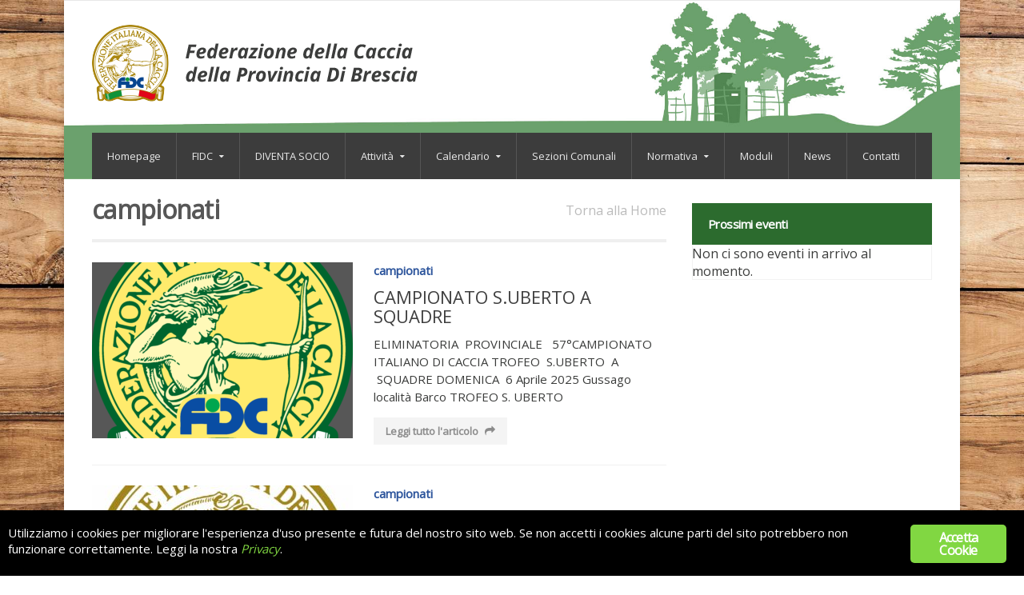

--- FILE ---
content_type: text/html; charset=UTF-8
request_url: https://www.federcacciabrescia.it/category/campionati/
body_size: 11936
content:
<!DOCTYPE html>
<!--[if IE 7]>
<html class="ie ie7" lang="it-IT" prefix="og: http://ogp.me/ns#">
<![endif]--><!--[if IE 8]>
<html class="ie ie8" lang="it-IT" prefix="og: http://ogp.me/ns#">
<![endif]--><!--[if !(IE 7) | !(IE 8)  ]><!--><!-- BEGIN html --><html xmlns="http://www.w3.org/1999/xhtml" lang="it-IT" prefix="og: http://ogp.me/ns#"><!--<![endif]--><!-- BEGIN head --><head><!-- Meta Tags --><meta http-equiv="content-type" content="text/html; charset=UTF-8"><meta name="viewport" content="width=device-width, initial-scale=1, maximum-scale=1"><!--[if lte IE 10]>
		<meta http-equiv="X-UA-Compatible" content="IE=Edge,chrome=1" />
		<![endif]--><!-- Favicon --><link rel="shortcut icon" href="https://www.federcacciabrescia.it/wp-content/uploads/2016/04/ico.png" type="image/x-icon"><link rel="alternate" type="application/rss+xml" href="https://www.federcacciabrescia.it/feed/" title="Federcaccia Brescia latest posts"><link rel="alternate" type="application/rss+xml" href="https://www.federcacciabrescia.it/comments/feed/" title="Federcaccia Brescia latest comments"><link rel="pingback" href="https://www.federcacciabrescia.it/xmlrpc.php"><!-- Meta Tags for twitter cards --><meta name="twitter:card" content="summary_large_image"><meta name="twitter:title" content="CAMPIONATO S.UBERTO A SQUADRE"><meta name="twitter:description" content="ELIMINATORIA  PROVINCIALE   57°CAMPIONATO ITALIANO DI CACCIA TROFEO  S.UBERTO  A  SQUADRE DOMENICA  6 Aprile 2025 Gussago località Barco TROFEO S. UBERTO A SQUADRE   ISCRIZIONI: SI RICEVONO PRESSO LA SEGRETERIA PROVINCIALE"><meta name="twitter:image:src" content="https://www.federcacciabrescia.it/wp-content/uploads/2023/11/logo-fidc-scontornato-1-640x480_c.png"><!-- Meta Tags for facebook open graph --><meta property="og:url" content="https://www.federcacciabrescia.it/2025/03/31/campionato-s-uberto-a-squadre/"><meta property="og:type" content="article"><meta property="og:title" content="CAMPIONATO S.UBERTO A SQUADRE"><meta property="og:image" content="https://www.federcacciabrescia.it/wp-content/uploads/2023/11/logo-fidc-scontornato-1-640x480_c.png"><meta property="og:description" content="ELIMINATORIA  PROVINCIALE   57°CAMPIONATO ITALIANO DI CACCIA TROFEO  S.UBERTO  A  SQUADRE DOMENICA  6 Aprile 2025 Gussago località Barco TROFEO S. UBERTO A SQUADRE   ISCRIZIONI: SI RICEVONO PRESSO LA SEGRETERIA PROVINCIALE"><meta property="og:site_name" content="Federcaccia Brescia"><meta property="og:updated_time" content="1743431259"><meta property="article:published_time" content=""><meta property="article:section" content="campionati"><title>campionati Archivi - Federcaccia Brescia</title><meta name="robots" content="max-image-preview:large"><!-- This site is optimized with the Yoast SEO plugin v8.0 - https://yoast.com/wordpress/plugins/seo/ --><link rel="canonical" href="https://www.federcacciabrescia.it/category/campionati/"><meta property="og:locale" content="it_IT"><meta property="og:type" content="object"><meta property="og:title" content="campionati Archivi - Federcaccia Brescia"><meta property="og:url" content="https://www.federcacciabrescia.it/category/campionati/"><meta property="og:site_name" content="Federcaccia Brescia"><meta name="twitter:card" content="summary_large_image"><meta name="twitter:title" content="campionati Archivi - Federcaccia Brescia"><!-- / Yoast SEO plugin. --><link rel="dns-prefetch" href="//fonts.googleapis.com"><link rel="alternate" type="application/rss+xml" title="Federcaccia Brescia » Feed" href="https://www.federcacciabrescia.it/feed/"><link rel="alternate" type="application/rss+xml" title="Federcaccia Brescia » Feed dei commenti" href="https://www.federcacciabrescia.it/comments/feed/"><link rel="alternate" type="text/calendar" title="Federcaccia Brescia » iCal Feed" href="https://www.federcacciabrescia.it/eventi/?ical=1"><link rel="alternate" type="application/rss+xml" title="Federcaccia Brescia » campionati Feed della categoria" href="https://www.federcacciabrescia.it/category/campionati/feed/"><!-- This site uses the Google Analytics by MonsterInsights plugin v7.1.0 - Using Analytics tracking - https://www.monsterinsights.com/ --><script type="text/plain" data-cfasync="false" class="ginger-script">
	var mi_version         = '7.1.0';
	var mi_track_user      = true;
	var mi_no_track_reason = '';
	
	var disableStr = 'ga-disable-UA-124626659-1';

	/* Function to detect opted out users */
	function __gaTrackerIsOptedOut() {
		return document.cookie.indexOf(disableStr + '=true') > -1;
	}

	/* Disable tracking if the opt-out cookie exists. */
	if ( __gaTrackerIsOptedOut() ) {
		window[disableStr] = true;
	}

	/* Opt-out function */
	function __gaTrackerOptout() {
	  document.cookie = disableStr + '=true; expires=Thu, 31 Dec 2099 23:59:59 UTC; path=/';
	  window[disableStr] = true;
	}
	
	if ( mi_track_user ) {
		(function(i,s,o,g,r,a,m){i['GoogleAnalyticsObject']=r;i[r]=i[r]||function(){
			(i[r].q=i[r].q||[]).push(arguments)},i[r].l=1*new Date();a=s.createElement(o),
			m=s.getElementsByTagName(o)[0];a.async=1;a.src=g;m.parentNode.insertBefore(a,m)
		})(window,document,'script','//www.google-analytics.com/analytics.js','__gaTracker');

		__gaTracker('create', 'UA-124626659-1', 'auto');
		__gaTracker('set', 'forceSSL', true);
		__gaTracker('send','pageview');
	} else {
		console.log( "" );
		(function() {
			/* https://developers.google.com/analytics/devguides/collection/analyticsjs/ */
			var noopfn = function() {
				return null;
			};
			var noopnullfn = function() {
				return null;
			};
			var Tracker = function() {
				return null;
			};
			var p = Tracker.prototype;
			p.get = noopfn;
			p.set = noopfn;
			p.send = noopfn;
			var __gaTracker = function() {
				var len = arguments.length;
				if ( len === 0 ) {
					return;
				}
				var f = arguments[len-1];
				if ( typeof f !== 'object' || f === null || typeof f.hitCallback !== 'function' ) {
					console.log( 'Not running function __gaTracker(' + arguments[0] + " ....) because you are not being tracked. " + mi_no_track_reason );
					return;
				}
				try {
					f.hitCallback();
				} catch (ex) {

				}
			};
			__gaTracker.create = function() {
				return new Tracker();
			};
			__gaTracker.getByName = noopnullfn;
			__gaTracker.getAll = function() {
				return [];
			};
			__gaTracker.remove = noopfn;
			window['__gaTracker'] = __gaTracker;
					})();
		}
</script><!-- / Google Analytics by MonsterInsights --><script type="text/javascript">
window._wpemojiSettings = {"baseUrl":"https:\/\/s.w.org\/images\/core\/emoji\/14.0.0\/72x72\/","ext":".png","svgUrl":"https:\/\/s.w.org\/images\/core\/emoji\/14.0.0\/svg\/","svgExt":".svg","source":{"concatemoji":"https:\/\/www.federcacciabrescia.it\/wp-includes\/js\/wp-emoji-release.min.js?ver=6.2.7"}};
/*! This file is auto-generated */
!function(e,a,t){var n,r,o,i=a.createElement("canvas"),p=i.getContext&&i.getContext("2d");function s(e,t){p.clearRect(0,0,i.width,i.height),p.fillText(e,0,0);e=i.toDataURL();return p.clearRect(0,0,i.width,i.height),p.fillText(t,0,0),e===i.toDataURL()}function c(e){var t=a.createElement("script");t.src=e,t.defer=t.type="text/javascript",a.getElementsByTagName("head")[0].appendChild(t)}for(o=Array("flag","emoji"),t.supports={everything:!0,everythingExceptFlag:!0},r=0;r<o.length;r++)t.supports[o[r]]=function(e){if(p&&p.fillText)switch(p.textBaseline="top",p.font="600 32px Arial",e){case"flag":return s("\ud83c\udff3\ufe0f\u200d\u26a7\ufe0f","\ud83c\udff3\ufe0f\u200b\u26a7\ufe0f")?!1:!s("\ud83c\uddfa\ud83c\uddf3","\ud83c\uddfa\u200b\ud83c\uddf3")&&!s("\ud83c\udff4\udb40\udc67\udb40\udc62\udb40\udc65\udb40\udc6e\udb40\udc67\udb40\udc7f","\ud83c\udff4\u200b\udb40\udc67\u200b\udb40\udc62\u200b\udb40\udc65\u200b\udb40\udc6e\u200b\udb40\udc67\u200b\udb40\udc7f");case"emoji":return!s("\ud83e\udef1\ud83c\udffb\u200d\ud83e\udef2\ud83c\udfff","\ud83e\udef1\ud83c\udffb\u200b\ud83e\udef2\ud83c\udfff")}return!1}(o[r]),t.supports.everything=t.supports.everything&&t.supports[o[r]],"flag"!==o[r]&&(t.supports.everythingExceptFlag=t.supports.everythingExceptFlag&&t.supports[o[r]]);t.supports.everythingExceptFlag=t.supports.everythingExceptFlag&&!t.supports.flag,t.DOMReady=!1,t.readyCallback=function(){t.DOMReady=!0},t.supports.everything||(n=function(){t.readyCallback()},a.addEventListener?(a.addEventListener("DOMContentLoaded",n,!1),e.addEventListener("load",n,!1)):(e.attachEvent("onload",n),a.attachEvent("onreadystatechange",function(){"complete"===a.readyState&&t.readyCallback()})),(e=t.source||{}).concatemoji?c(e.concatemoji):e.wpemoji&&e.twemoji&&(c(e.twemoji),c(e.wpemoji)))}(window,document,window._wpemojiSettings);
</script><style type="text/css">
img.wp-smiley,
img.emoji {
	display: inline !important;
	border: none !important;
	box-shadow: none !important;
	height: 1em !important;
	width: 1em !important;
	margin: 0 0.07em !important;
	vertical-align: -0.1em !important;
	background: none !important;
	padding: 0 !important;
}
</style><link rel="stylesheet" id="tribe-events-full-calendar-style-css" href="https://www.federcacciabrescia.it/wp-content/plugins/the-events-calendar/src/resources/css/tribe-events-full.min.css?ver=4.6.22" type="text/css" media="all"><link rel="stylesheet" id="tribe-events-custom-jquery-styles-css" href="https://www.federcacciabrescia.it/wp-content/plugins/the-events-calendar/vendor/jquery/smoothness/jquery-ui-1.8.23.custom.css?ver=4.6.22" type="text/css" media="all"><link rel="stylesheet" id="tribe-events-bootstrap-datepicker-css-css" href="https://www.federcacciabrescia.it/wp-content/plugins/the-events-calendar/vendor/bootstrap-datepicker/css/bootstrap-datepicker.standalone.min.css?ver=4.6.22" type="text/css" media="all"><link rel="stylesheet" id="tribe-events-calendar-style-css" href="https://www.federcacciabrescia.it/wp-content/plugins/the-events-calendar/src/resources/css/tribe-events-theme.min.css?ver=4.6.22" type="text/css" media="all"><link rel="stylesheet" id="tribe-accessibility-css-css" href="https://www.federcacciabrescia.it/wp-content/plugins/the-events-calendar/common/src/resources/css/accessibility.min.css?ver=4.7.19" type="text/css" media="all"><link rel="stylesheet" id="tribe-events-calendar-full-mobile-style-css" href="https://www.federcacciabrescia.it/wp-content/plugins/the-events-calendar/src/resources/css/tribe-events-full-mobile.min.css?ver=4.6.22" type="text/css" media="only screen and (max-width: 768px)"><link rel="stylesheet" id="tribe-events-calendar-mobile-style-css" href="https://www.federcacciabrescia.it/wp-content/plugins/the-events-calendar/src/resources/css/tribe-events-theme-mobile.min.css?ver=4.6.22" type="text/css" media="only screen and (max-width: 768px)"><link rel="stylesheet" id="wp-block-library-css" href="https://www.federcacciabrescia.it/wp-includes/css/dist/block-library/style.min.css?ver=6.2.7" type="text/css" media="all"><link rel="stylesheet" id="classic-theme-styles-css" href="https://www.federcacciabrescia.it/wp-includes/css/classic-themes.min.css?ver=6.2.7" type="text/css" media="all"><style id="global-styles-inline-css" type="text/css">
body{--wp--preset--color--black: #000000;--wp--preset--color--cyan-bluish-gray: #abb8c3;--wp--preset--color--white: #ffffff;--wp--preset--color--pale-pink: #f78da7;--wp--preset--color--vivid-red: #cf2e2e;--wp--preset--color--luminous-vivid-orange: #ff6900;--wp--preset--color--luminous-vivid-amber: #fcb900;--wp--preset--color--light-green-cyan: #7bdcb5;--wp--preset--color--vivid-green-cyan: #00d084;--wp--preset--color--pale-cyan-blue: #8ed1fc;--wp--preset--color--vivid-cyan-blue: #0693e3;--wp--preset--color--vivid-purple: #9b51e0;--wp--preset--gradient--vivid-cyan-blue-to-vivid-purple: linear-gradient(135deg,rgba(6,147,227,1) 0%,rgb(155,81,224) 100%);--wp--preset--gradient--light-green-cyan-to-vivid-green-cyan: linear-gradient(135deg,rgb(122,220,180) 0%,rgb(0,208,130) 100%);--wp--preset--gradient--luminous-vivid-amber-to-luminous-vivid-orange: linear-gradient(135deg,rgba(252,185,0,1) 0%,rgba(255,105,0,1) 100%);--wp--preset--gradient--luminous-vivid-orange-to-vivid-red: linear-gradient(135deg,rgba(255,105,0,1) 0%,rgb(207,46,46) 100%);--wp--preset--gradient--very-light-gray-to-cyan-bluish-gray: linear-gradient(135deg,rgb(238,238,238) 0%,rgb(169,184,195) 100%);--wp--preset--gradient--cool-to-warm-spectrum: linear-gradient(135deg,rgb(74,234,220) 0%,rgb(151,120,209) 20%,rgb(207,42,186) 40%,rgb(238,44,130) 60%,rgb(251,105,98) 80%,rgb(254,248,76) 100%);--wp--preset--gradient--blush-light-purple: linear-gradient(135deg,rgb(255,206,236) 0%,rgb(152,150,240) 100%);--wp--preset--gradient--blush-bordeaux: linear-gradient(135deg,rgb(254,205,165) 0%,rgb(254,45,45) 50%,rgb(107,0,62) 100%);--wp--preset--gradient--luminous-dusk: linear-gradient(135deg,rgb(255,203,112) 0%,rgb(199,81,192) 50%,rgb(65,88,208) 100%);--wp--preset--gradient--pale-ocean: linear-gradient(135deg,rgb(255,245,203) 0%,rgb(182,227,212) 50%,rgb(51,167,181) 100%);--wp--preset--gradient--electric-grass: linear-gradient(135deg,rgb(202,248,128) 0%,rgb(113,206,126) 100%);--wp--preset--gradient--midnight: linear-gradient(135deg,rgb(2,3,129) 0%,rgb(40,116,252) 100%);--wp--preset--duotone--dark-grayscale: url('#wp-duotone-dark-grayscale');--wp--preset--duotone--grayscale: url('#wp-duotone-grayscale');--wp--preset--duotone--purple-yellow: url('#wp-duotone-purple-yellow');--wp--preset--duotone--blue-red: url('#wp-duotone-blue-red');--wp--preset--duotone--midnight: url('#wp-duotone-midnight');--wp--preset--duotone--magenta-yellow: url('#wp-duotone-magenta-yellow');--wp--preset--duotone--purple-green: url('#wp-duotone-purple-green');--wp--preset--duotone--blue-orange: url('#wp-duotone-blue-orange');--wp--preset--font-size--small: 13px;--wp--preset--font-size--medium: 20px;--wp--preset--font-size--large: 36px;--wp--preset--font-size--x-large: 42px;--wp--preset--spacing--20: 0.44rem;--wp--preset--spacing--30: 0.67rem;--wp--preset--spacing--40: 1rem;--wp--preset--spacing--50: 1.5rem;--wp--preset--spacing--60: 2.25rem;--wp--preset--spacing--70: 3.38rem;--wp--preset--spacing--80: 5.06rem;--wp--preset--shadow--natural: 6px 6px 9px rgba(0, 0, 0, 0.2);--wp--preset--shadow--deep: 12px 12px 50px rgba(0, 0, 0, 0.4);--wp--preset--shadow--sharp: 6px 6px 0px rgba(0, 0, 0, 0.2);--wp--preset--shadow--outlined: 6px 6px 0px -3px rgba(255, 255, 255, 1), 6px 6px rgba(0, 0, 0, 1);--wp--preset--shadow--crisp: 6px 6px 0px rgba(0, 0, 0, 1);}:where(.is-layout-flex){gap: 0.5em;}body .is-layout-flow > .alignleft{float: left;margin-inline-start: 0;margin-inline-end: 2em;}body .is-layout-flow > .alignright{float: right;margin-inline-start: 2em;margin-inline-end: 0;}body .is-layout-flow > .aligncenter{margin-left: auto !important;margin-right: auto !important;}body .is-layout-constrained > .alignleft{float: left;margin-inline-start: 0;margin-inline-end: 2em;}body .is-layout-constrained > .alignright{float: right;margin-inline-start: 2em;margin-inline-end: 0;}body .is-layout-constrained > .aligncenter{margin-left: auto !important;margin-right: auto !important;}body .is-layout-constrained > :where(:not(.alignleft):not(.alignright):not(.alignfull)){max-width: var(--wp--style--global--content-size);margin-left: auto !important;margin-right: auto !important;}body .is-layout-constrained > .alignwide{max-width: var(--wp--style--global--wide-size);}body .is-layout-flex{display: flex;}body .is-layout-flex{flex-wrap: wrap;align-items: center;}body .is-layout-flex > *{margin: 0;}:where(.wp-block-columns.is-layout-flex){gap: 2em;}.has-black-color{color: var(--wp--preset--color--black) !important;}.has-cyan-bluish-gray-color{color: var(--wp--preset--color--cyan-bluish-gray) !important;}.has-white-color{color: var(--wp--preset--color--white) !important;}.has-pale-pink-color{color: var(--wp--preset--color--pale-pink) !important;}.has-vivid-red-color{color: var(--wp--preset--color--vivid-red) !important;}.has-luminous-vivid-orange-color{color: var(--wp--preset--color--luminous-vivid-orange) !important;}.has-luminous-vivid-amber-color{color: var(--wp--preset--color--luminous-vivid-amber) !important;}.has-light-green-cyan-color{color: var(--wp--preset--color--light-green-cyan) !important;}.has-vivid-green-cyan-color{color: var(--wp--preset--color--vivid-green-cyan) !important;}.has-pale-cyan-blue-color{color: var(--wp--preset--color--pale-cyan-blue) !important;}.has-vivid-cyan-blue-color{color: var(--wp--preset--color--vivid-cyan-blue) !important;}.has-vivid-purple-color{color: var(--wp--preset--color--vivid-purple) !important;}.has-black-background-color{background-color: var(--wp--preset--color--black) !important;}.has-cyan-bluish-gray-background-color{background-color: var(--wp--preset--color--cyan-bluish-gray) !important;}.has-white-background-color{background-color: var(--wp--preset--color--white) !important;}.has-pale-pink-background-color{background-color: var(--wp--preset--color--pale-pink) !important;}.has-vivid-red-background-color{background-color: var(--wp--preset--color--vivid-red) !important;}.has-luminous-vivid-orange-background-color{background-color: var(--wp--preset--color--luminous-vivid-orange) !important;}.has-luminous-vivid-amber-background-color{background-color: var(--wp--preset--color--luminous-vivid-amber) !important;}.has-light-green-cyan-background-color{background-color: var(--wp--preset--color--light-green-cyan) !important;}.has-vivid-green-cyan-background-color{background-color: var(--wp--preset--color--vivid-green-cyan) !important;}.has-pale-cyan-blue-background-color{background-color: var(--wp--preset--color--pale-cyan-blue) !important;}.has-vivid-cyan-blue-background-color{background-color: var(--wp--preset--color--vivid-cyan-blue) !important;}.has-vivid-purple-background-color{background-color: var(--wp--preset--color--vivid-purple) !important;}.has-black-border-color{border-color: var(--wp--preset--color--black) !important;}.has-cyan-bluish-gray-border-color{border-color: var(--wp--preset--color--cyan-bluish-gray) !important;}.has-white-border-color{border-color: var(--wp--preset--color--white) !important;}.has-pale-pink-border-color{border-color: var(--wp--preset--color--pale-pink) !important;}.has-vivid-red-border-color{border-color: var(--wp--preset--color--vivid-red) !important;}.has-luminous-vivid-orange-border-color{border-color: var(--wp--preset--color--luminous-vivid-orange) !important;}.has-luminous-vivid-amber-border-color{border-color: var(--wp--preset--color--luminous-vivid-amber) !important;}.has-light-green-cyan-border-color{border-color: var(--wp--preset--color--light-green-cyan) !important;}.has-vivid-green-cyan-border-color{border-color: var(--wp--preset--color--vivid-green-cyan) !important;}.has-pale-cyan-blue-border-color{border-color: var(--wp--preset--color--pale-cyan-blue) !important;}.has-vivid-cyan-blue-border-color{border-color: var(--wp--preset--color--vivid-cyan-blue) !important;}.has-vivid-purple-border-color{border-color: var(--wp--preset--color--vivid-purple) !important;}.has-vivid-cyan-blue-to-vivid-purple-gradient-background{background: var(--wp--preset--gradient--vivid-cyan-blue-to-vivid-purple) !important;}.has-light-green-cyan-to-vivid-green-cyan-gradient-background{background: var(--wp--preset--gradient--light-green-cyan-to-vivid-green-cyan) !important;}.has-luminous-vivid-amber-to-luminous-vivid-orange-gradient-background{background: var(--wp--preset--gradient--luminous-vivid-amber-to-luminous-vivid-orange) !important;}.has-luminous-vivid-orange-to-vivid-red-gradient-background{background: var(--wp--preset--gradient--luminous-vivid-orange-to-vivid-red) !important;}.has-very-light-gray-to-cyan-bluish-gray-gradient-background{background: var(--wp--preset--gradient--very-light-gray-to-cyan-bluish-gray) !important;}.has-cool-to-warm-spectrum-gradient-background{background: var(--wp--preset--gradient--cool-to-warm-spectrum) !important;}.has-blush-light-purple-gradient-background{background: var(--wp--preset--gradient--blush-light-purple) !important;}.has-blush-bordeaux-gradient-background{background: var(--wp--preset--gradient--blush-bordeaux) !important;}.has-luminous-dusk-gradient-background{background: var(--wp--preset--gradient--luminous-dusk) !important;}.has-pale-ocean-gradient-background{background: var(--wp--preset--gradient--pale-ocean) !important;}.has-electric-grass-gradient-background{background: var(--wp--preset--gradient--electric-grass) !important;}.has-midnight-gradient-background{background: var(--wp--preset--gradient--midnight) !important;}.has-small-font-size{font-size: var(--wp--preset--font-size--small) !important;}.has-medium-font-size{font-size: var(--wp--preset--font-size--medium) !important;}.has-large-font-size{font-size: var(--wp--preset--font-size--large) !important;}.has-x-large-font-size{font-size: var(--wp--preset--font-size--x-large) !important;}
.wp-block-navigation a:where(:not(.wp-element-button)){color: inherit;}
:where(.wp-block-columns.is-layout-flex){gap: 2em;}
.wp-block-pullquote{font-size: 1.5em;line-height: 1.6;}
</style><link rel="stylesheet" id="contact-form-7-css" href="https://www.federcacciabrescia.it/wp-content/plugins/contact-form-7/includes/css/styles.css?ver=5.0.3" type="text/css" media="all"><link rel="stylesheet" id="ginger-style-css" href="https://www.federcacciabrescia.it/wp-content/plugins/ginger/front/css/cookies-enabler.css?ver=6.2.7" type="text/css" media="all"><link rel="stylesheet" id="wpsl-styles-css" href="https://www.federcacciabrescia.it/wp-content/plugins/wp-store-locator/css/styles.min.css?ver=2.2.260" type="text/css" media="all"><link rel="stylesheet" id="google-fonts-1-css" href="https://fonts.googleapis.com/css?family=Open+Sans&amp;subset=latin&amp;ver=6.2.7" type="text/css" media="all"><link rel="stylesheet" id="reset-css" href="https://www.federcacciabrescia.it/wp-content/themes/sendigo-theme/css/reset.css?ver=6.2.7" type="text/css" media="all"><link rel="stylesheet" id="font-awesome-css" href="https://www.federcacciabrescia.it/wp-content/plugins/js_composer/assets/lib/bower/font-awesome/css/font-awesome.min.css?ver=5.5.2" type="text/css" media="all"><link rel="stylesheet" id="weather-icons-css" href="https://www.federcacciabrescia.it/wp-content/themes/sendigo-theme/css/weather-icons.min.css?ver=6.2.7" type="text/css" media="all"><link rel="stylesheet" id="bootstrap-css" href="https://www.federcacciabrescia.it/wp-content/themes/sendigo-theme/css/bootstrap.min.css?ver=6.2.7" type="text/css" media="all"><link rel="stylesheet" id="main-stylesheet-css" href="https://www.federcacciabrescia.it/wp-content/themes/sendigo-theme/css/main-stylesheet.css?ver=6.2.7" type="text/css" media="all"><link rel="stylesheet" id="ot-lightbox-css" href="https://www.federcacciabrescia.it/wp-content/themes/sendigo-theme/css/lightbox.css?ver=6.2.7" type="text/css" media="all"><link rel="stylesheet" id="shortcodes-css" href="https://www.federcacciabrescia.it/wp-content/themes/sendigo-theme/css/shortcodes.css?ver=6.2.7" type="text/css" media="all"><link rel="stylesheet" id="dat-menu-css" href="https://www.federcacciabrescia.it/wp-content/themes/sendigo-theme/css/dat-menu.css?ver=6.2.7" type="text/css" media="all"><link rel="stylesheet" id="responsive-css" href="https://www.federcacciabrescia.it/wp-content/themes/sendigo-theme/css/responsive.css?ver=6.2.7" type="text/css" media="all"><!--[if lt IE 9]>
<link rel='stylesheet' id='ie-only-styles-css' href='https://www.federcacciabrescia.it/wp-content/themes/sendigo-theme/css/ie-ancient.css?ver=6.2.7' type='text/css' media='all' />
<![endif]--><link rel="stylesheet" id="dynamic-css-css" href="https://www.federcacciabrescia.it/wp-admin/admin-ajax.php?action=ot_dynamic_css&amp;ver=6.2.7" type="text/css" media="all"><link rel="stylesheet" id="style-css" href="https://www.federcacciabrescia.it/wp-content/themes/sendigo-theme/style.css?ver=6.2.7" type="text/css" media="all"><script type="text/javascript" id="jquery-core-js-extra">
/* <![CDATA[ */
var ot = {"THEME_NAME":"sendigo","THEME_FULL_NAME":"Sendigo","adminUrl":"https:\/\/www.federcacciabrescia.it\/wp-admin\/admin-ajax.php","gallery_id":"","galleryCat":"","imageUrl":"https:\/\/www.federcacciabrescia.it\/wp-content\/themes\/sendigo-theme\/images\/","cssUrl":"https:\/\/www.federcacciabrescia.it\/wp-content\/themes\/sendigo-theme\/css\/","themeUrl":"https:\/\/www.federcacciabrescia.it\/wp-content\/themes\/sendigo-theme"};
/* ]]> */
</script><script type="text/javascript" src="https://www.federcacciabrescia.it/wp-includes/js/jquery/jquery.min.js?ver=3.6.4" id="jquery-core-js"></script><script type="text/javascript" src="https://www.federcacciabrescia.it/wp-includes/js/jquery/jquery-migrate.min.js?ver=3.4.0" id="jquery-migrate-js"></script><script type="text/javascript" src="https://www.federcacciabrescia.it/wp-content/plugins/the-events-calendar/vendor/php-date-formatter/js/php-date-formatter.min.js?ver=4.6.22" id="tribe-events-php-date-formatter-js"></script><script type="text/javascript" src="https://www.federcacciabrescia.it/wp-content/plugins/the-events-calendar/common/vendor/momentjs/moment.min.js?ver=4.7.19" id="tribe-moment-js"></script><script type="text/javascript" id="tribe-events-dynamic-js-extra">
/* <![CDATA[ */
var tribe_dynamic_help_text = {"date_with_year":"j F Y","date_no_year":"F j","datepicker_format":"d\/m\/Y","datepicker_format_index":"4","days":["domenica","luned\u00ec","marted\u00ec","mercoled\u00ec","gioved\u00ec","venerd\u00ec","sabato"],"daysShort":["Dom","Lun","Mar","Mer","Gio","Ven","Sab"],"months":["Gennaio","Febbraio","Marzo","Aprile","Maggio","Giugno","Luglio","Agosto","Settembre","Ottobre","Novembre","Dicembre"],"monthsShort":["Jan","Feb","Mar","Apr","Maggio","Jun","Jul","Aug","Sep","Oct","Nov","Dec"],"msgs":"[\"Questo evento \\u00e8 dalle ore %%starttime%% alle ore %%endtime%% del %%startdatewithyear%%.\",\"Questo evento inizia alle ore %%starttime%% del %%startdatewithyear%%.\",\"Questo evento \\u00e8 giornaliero del %%startdatewithyear%%.\",\"Questo evento inizia alle ore %%starttime%% del %%startdatenoyear%% e termina alle ore %%endtime%% del %%enddatewithyear%%\",\"Questo evento inizia alle ore %%starttime%% del %%startdatenoyear%% e termina il %%enddatewithyear%%\",\"Questo evento \\u00e8 giornaliero, inizia il %%startdatenoyear%% e termina il %%enddatewithyear%%.\"]"};
/* ]]> */
</script><script type="text/javascript" src="https://www.federcacciabrescia.it/wp-content/plugins/the-events-calendar/src/resources/js/events-dynamic.min.js?ver=4.6.22" id="tribe-events-dynamic-js"></script><script type="text/javascript" src="https://www.federcacciabrescia.it/wp-content/plugins/the-events-calendar/vendor/bootstrap-datepicker/js/bootstrap-datepicker.min.js?ver=4.6.22" id="tribe-events-bootstrap-datepicker-js"></script><script type="text/javascript" src="https://www.federcacciabrescia.it/wp-content/plugins/the-events-calendar/vendor/jquery-resize/jquery.ba-resize.min.js?ver=4.6.22" id="tribe-events-jquery-resize-js"></script><script type="text/javascript" src="https://www.federcacciabrescia.it/wp-content/plugins/the-events-calendar/vendor/jquery-placeholder/jquery.placeholder.min.js?ver=4.6.22" id="jquery-placeholder-js"></script><script type="text/javascript" id="tribe-events-calendar-script-js-extra">
/* <![CDATA[ */
var tribe_js_config = {"permalink_settings":"\/%year%\/%monthnum%\/%day%\/%postname%\/","events_post_type":"tribe_events","events_base":"https:\/\/www.federcacciabrescia.it\/eventi\/","debug":""};
/* ]]> */
</script><script type="text/javascript" src="https://www.federcacciabrescia.it/wp-content/plugins/the-events-calendar/src/resources/js/tribe-events.min.js?ver=4.6.22" id="tribe-events-calendar-script-js"></script><script type="text/javascript" src="https://www.federcacciabrescia.it/wp-content/plugins/the-events-calendar/src/resources/js/tribe-events-bar.min.js?ver=4.6.22" id="tribe-events-bar-js"></script><script type="text/javascript" id="monsterinsights-frontend-script-js-extra">
/* <![CDATA[ */
var monsterinsights_frontend = {"js_events_tracking":"true","is_debug_mode":"false","download_extensions":"doc,exe,js,pdf,ppt,tgz,zip,xls","inbound_paths":"","home_url":"https:\/\/www.federcacciabrescia.it","track_download_as":"event","internal_label":"int","hash_tracking":"false"};
/* ]]> */
</script><script type="text/javascript" src="https://www.federcacciabrescia.it/wp-content/plugins/google-analytics-for-wordpress/assets/js/frontend.js?ver=7.1.0" id="monsterinsights-frontend-script-js"></script><script type="text/javascript" src="https://www.federcacciabrescia.it/wp-content/plugins/ginger/addon/analytics/gingeranalytics.min.js?ver=6.2.7" id="ginger-analytics_script-js"></script><script type="text/javascript" src="https://www.federcacciabrescia.it/wp-content/plugins/ginger/front/js/cookies-enabler.min.js?ver=6.2.7" id="ginger-cookies-enabler-js"></script><script type="text/javascript" src="https://www.federcacciabrescia.it/wp-admin/admin-ajax.php?action=ot_dynamic_js&amp;ver=1" id="dynamic-scripts-js"></script><link rel="https://api.w.org/" href="https://www.federcacciabrescia.it/wp-json/"><link rel="alternate" type="application/json" href="https://www.federcacciabrescia.it/wp-json/wp/v2/categories/86"><link rel="EditURI" type="application/rsd+xml" title="RSD" href="https://www.federcacciabrescia.it/xmlrpc.php?rsd"><link rel="wlwmanifest" type="application/wlwmanifest+xml" href="https://www.federcacciabrescia.it/wp-includes/wlwmanifest.xml"><meta name="generator" content="WordPress 6.2.7"><script type="text/javascript">
        var ginger_logger = "Y";
        var ginger_logger_url = "https://www.federcacciabrescia.it";
        var current_url = "https://www.federcacciabrescia.it/category/campionati/";

        function gingerAjaxLogTime(status) {
            var xmlHttp = new XMLHttpRequest();
            var parameters = "ginger_action=time";
            var url= ginger_logger_url + "?" + parameters;
            xmlHttp.open("GET", url, true);

            //Black magic paragraph
            xmlHttp.setRequestHeader("Content-type", "application/x-www-form-urlencoded");

            xmlHttp.onreadystatechange = function() {
                if(xmlHttp.readyState == 4 && xmlHttp.status == 200) {
                    var time = xmlHttp.responseText;
                    gingerAjaxLogger(time, status);
                }
            }

            xmlHttp.send(parameters);
        }

        function gingerAjaxLogger(ginger_logtime, status) {
            console.log(ginger_logtime);
            var xmlHttp = new XMLHttpRequest();
            var parameters = "ginger_action=log&time=" + ginger_logtime + "&url=" + current_url + "&status=" + status;
            var url= ginger_logger_url + "?" + parameters;
            //console.log(url);
            xmlHttp.open("GET", url, true);

            //Black magic paragraph
            xmlHttp.setRequestHeader("Content-type", "application/x-www-form-urlencoded");

            xmlHttp.send(parameters);
        }

    </script><style>
            .ginger_container.light {
             background-color: #000000;
             color: #ffffff;
                        }

                        a.ginger_btn.ginger-accept, a.ginger_btn.ginger-disable, .ginger_btn {
                background: #81d742 !important;
            }

            a.ginger_btn.ginger-accept:hover, a.ginger_btn.ginger-disable:hover, .ginger_btn {
                background: #81d742 !important;
            }

                                    a.ginger_btn {
                color: #ffffff !important;
            }

                                    .ginger_container.light a {
             color: #81d742;
                        }

                                    .ginger_message {
font-size: 15px !important;
line-height: normal !important;
}


a.ginger_btn.ginger-accept:hover, a.ginger_btn.ginger-disable:hover, .ginger_btn {
    color: #ffffff !important;
}

p.ginger_message{
    color: #ffffff !important;
}                    </style><meta name="tec-api-version" content="v1"><meta name="tec-api-origin" content="https://www.federcacciabrescia.it"><link rel="https://theeventscalendar.com/" href="https://www.federcacciabrescia.it/wp-json/tribe/events/v1/"><meta name="generator" content="Powered by WPBakery Page Builder - drag and drop page builder for WordPress."><!--[if lte IE 9]><link rel="stylesheet" type="text/css" href="https://www.federcacciabrescia.it/wp-content/plugins/js_composer/assets/css/vc_lte_ie9.min.css" media="screen"><![endif]--><noscript><style type="text/css"> .wpb_animate_when_almost_visible { opacity: 1; }</style></noscript><!-- END head --><script class="ginger-script" type="text/plain">
	  (function(i,s,o,g,r,a,m){i['GoogleAnalyticsObject']=r;i[r]=i[r]||function(){
	  (i[r].q=i[r].q||[]).push(arguments)},i[r].l=1*new Date();a=s.createElement(o),
	  m=s.getElementsByTagName(o)[0];a.async=1;a.src=g;m.parentNode.insertBefore(a,m)
	  })(window,document,'script','https://www.google-analytics.com/analytics.js','ga');

	  ga('create', 'UA-8966703', 'auto');
	  ga('send', 'pageview');

	</script></head><!-- BEGIN body --><body class="archive category category-campionati category-86 ot-menu-will-follow tribe-no-js tribe-bar-is-disabled wpb-js-composer js-comp-ver-5.5.2 vc_responsive">
			
			
		





	<!-- BEGIN .boxed -->
	<div class="boxed active">

		<!-- BEGIN .header -->
		<header class="header"><!-- BEGIN .top-menu --><div class="top-menu">
			
				<!-- BEGIN .wrapper -->
				<div class="wrapper">
											
				<!-- END .wrapper -->
				</div>

			<!-- END .top-menu -->
			</div>
			<!-- BEGIN .wrapper -->
			<div class="wrapper">

				<!-- BEGIN .header-main -->
				<div class="header-main">

					<div class="header-main-logo">
													<a href="https://www.federcacciabrescia.it">
								<img class="header-logo" src="https://www.federcacciabrescia.it/wp-content/uploads/2016/05/logo-federcaccia-brescia-1-1.png" alt="Federcaccia Brescia"></a>
											</div>

					

						
				<!-- END .header-main -->
				</div>


				<nav class="main-menu"><a href="#dat-menu" class="dat-menu-button"><i class="fa fa-bars"></i>Menu</a>
					<div class="main-menu-placeholder">
						<div class="main-menu-wrapper">
							
							<ul class="top-main-menu load-responsive" rel="Main Menu"><li id="menu-item-212" class="normal-drop   no-description menu-item menu-item-type-post_type menu-item-object-page menu-item-home"><a href="https://www.federcacciabrescia.it/">Homepage</a></li>
<li id="menu-item-267" class="normal-drop   no-description menu-item menu-item-type-post_type menu-item-object-page menu-item-has-children ot-dropdown"><a href="https://www.federcacciabrescia.it/federcaccia-brescia/"><span>FIDC</span></a>
<ul class="sub-menu"><li id="menu-item-269" class="normal-drop   no-description menu-item menu-item-type-post_type menu-item-object-page"><a href="https://www.federcacciabrescia.it/la-nostra-storia/">La nostra storia</a></li>
	<li id="menu-item-266" class="normal-drop   no-description menu-item menu-item-type-post_type menu-item-object-page"><a href="https://www.federcacciabrescia.it/organizzazione-e-statuto/">Organizzazione e Statuto</a></li>
	<li id="menu-item-1021" class="normal-drop   no-description menu-item menu-item-type-post_type menu-item-object-page"><a href="https://www.federcacciabrescia.it/federcaccia-brescia/organi-direttivi/">Organi Direttivi</a></li>
	<li id="menu-item-268" class="normal-drop   no-description menu-item menu-item-type-post_type menu-item-object-page"><a href="https://www.federcacciabrescia.it/cosa-facciamo/">Cosa Facciamo</a></li>
	<li id="menu-item-270" class="normal-drop   no-description menu-item menu-item-type-post_type menu-item-object-page"><a href="https://www.federcacciabrescia.it/le-associazioni-settoriali/">Le Associazioni Settoriali</a></li>
	<li id="menu-item-253" class="normal-drop   no-description menu-item menu-item-type-taxonomy menu-item-object-category"><a href="https://www.federcacciabrescia.it/category/cacciapensieri/">Cacciapensieri</a></li>
	<li id="menu-item-3546" class="normal-drop   no-description menu-item menu-item-type-taxonomy menu-item-object-category"><a href="https://www.federcacciabrescia.it/category/rubriche/il-bigino-del-cacciatore-di-selezione/">Il Bigino Del Cacciatore di Selezione</a></li>
</ul></li>
<li id="menu-item-318" class="normal-drop   no-description menu-item menu-item-type-post_type menu-item-object-page"><a href="https://www.federcacciabrescia.it/diventa-socio/">DIVENTA SOCIO</a></li>
<li id="menu-item-303" class="normal-drop   no-description menu-item menu-item-type-post_type menu-item-object-page menu-item-has-children ot-dropdown"><a href="https://www.federcacciabrescia.it/attivita/"><span>Attività</span></a>
<ul class="sub-menu"><li id="menu-item-413" class="normal-drop   no-description menu-item menu-item-type-post_type menu-item-object-page"><a href="https://www.federcacciabrescia.it/attivita-di-assistenza-legale/">Attività di assistenza legale</a></li>
	<li id="menu-item-406" class="normal-drop   no-description menu-item menu-item-type-post_type menu-item-object-page"><a href="https://www.federcacciabrescia.it/attivita-di-formazione/">Attività di formazione</a></li>
	<li id="menu-item-405" class="normal-drop   no-description menu-item menu-item-type-post_type menu-item-object-page"><a href="https://www.federcacciabrescia.it/attivita-con-le-scuole/">Attività con le scuole</a></li>
	<li id="menu-item-404" class="normal-drop   no-description menu-item menu-item-type-post_type menu-item-object-page"><a href="https://www.federcacciabrescia.it/attivita-agonistiche/">Attività agonistiche</a></li>
	<li id="menu-item-402" class="normal-drop   no-description menu-item menu-item-type-post_type menu-item-object-page"><a href="https://www.federcacciabrescia.it/attivita-di-ricerca/">Attività di ricerca</a></li>
	<li id="menu-item-403" class="normal-drop   no-description menu-item menu-item-type-post_type menu-item-object-page"><a href="https://www.federcacciabrescia.it/altre-attivita/">Altre attività</a></li>
</ul></li>
<li id="menu-item-223" class="normal-drop   no-description menu-item menu-item-type-post_type menu-item-object-page menu-item-has-children ot-dropdown"><a href="https://www.federcacciabrescia.it/calendario/"><span>Calendario</span></a>
<ul class="sub-menu"><li id="menu-item-899" class="normal-drop   no-description menu-item menu-item-type-post_type menu-item-object-page"><a href="https://www.federcacciabrescia.it/corsi/">Corsi</a></li>
	<li id="menu-item-227" class="normal-drop   no-description menu-item menu-item-type-taxonomy menu-item-object-tribe_events_cat"><a href="https://www.federcacciabrescia.it/eventi/categoria/iniziative-ed-eventi/">Iniziative ed Eventi</a></li>
	<li id="menu-item-868" class="normal-drop   no-description menu-item menu-item-type-post_type menu-item-object-page"><a href="https://www.federcacciabrescia.it/gare-e-classifiche/">Gare e Classifiche</a></li>
</ul></li>
<li id="menu-item-211" class="normal-drop   no-description menu-item menu-item-type-post_type menu-item-object-page"><a href="https://www.federcacciabrescia.it/sezioni-comunali/">Sezioni Comunali</a></li>
<li id="menu-item-251" class="normal-drop   no-description menu-item menu-item-type-post_type menu-item-object-page menu-item-has-children ot-dropdown"><a href="https://www.federcacciabrescia.it/normativa/"><span>Normativa</span></a>
<ul class="sub-menu"><li id="menu-item-336" class="normal-drop   no-description menu-item menu-item-type-post_type menu-item-object-page"><a href="https://www.federcacciabrescia.it/legislazione/">Legislazione</a></li>
	<li id="menu-item-569" class="normal-drop   no-description menu-item menu-item-type-post_type menu-item-object-page"><a href="https://www.federcacciabrescia.it/regolamenti/">Regolamenti</a></li>
	<li id="menu-item-568" class="normal-drop   no-description menu-item menu-item-type-post_type menu-item-object-page"><a href="https://www.federcacciabrescia.it/delibere/">Delibere e Decreti</a></li>
	<li id="menu-item-910" class="normal-drop   no-description menu-item menu-item-type-post_type menu-item-object-page"><a href="https://www.federcacciabrescia.it/calendari-venatori/">Calendari Venatori</a></li>
	<li id="menu-item-314" class="normal-drop   no-description menu-item menu-item-type-post_type menu-item-object-page"><a href="https://www.federcacciabrescia.it/quesiti-legali/">Quesiti Legali</a></li>
</ul></li>
<li id="menu-item-597" class="normal-drop   no-description menu-item menu-item-type-post_type menu-item-object-page"><a href="https://www.federcacciabrescia.it/modulistica/">Moduli</a></li>
<li id="menu-item-241" class="normal-drop   no-description menu-item menu-item-type-post_type menu-item-object-page current_page_parent"><a href="https://www.federcacciabrescia.it/news-federcaccia/">News</a></li>
<li id="menu-item-235" class="normal-drop   no-description menu-item menu-item-type-post_type menu-item-object-page"><a href="https://www.federcacciabrescia.it/contatti/">Contatti</a></li>
</ul></div>
					</div>
				</nav><!-- END .wrapper --></div>

		<!-- END .header -->
		</header><!-- BEGIN .content --><section class="content"><!-- BEGIN .wrapper --><div class="wrapper">
										
											<!-- BEGIN .content-block -->
						<div class="content-block has-sidebar sidebar-go-right">
							
							


							<!-- BEGIN .content-block-single -->
							<div class="content-block-single">
						
							<!-- BEGIN .content-panel -->
	<div class="content-panel">
							

	<div class="content-panel-title">
		<a href="https://www.federcacciabrescia.it" class="right">Torna alla Home</a>
		<h2><span style="color: #575757;">campionati</span></h2>
	</div>
		<!-- BEGIN .content-panel-body -->
		<div class="content-panel-body article-list">
							
	<div class="item post-7443 post type-post status-publish format-standard has-post-thumbnail hentry category-campionati" id="post-7443" data-color-top-slider="#575757;">
		<div class="item-header">
			<a href="https://www.federcacciabrescia.it/2025/03/31/campionato-s-uberto-a-squadre/">
								<span class="read-more-wrapper"><span class="read-more">Leggi tutto l'articolo<i></i></span></span>
					<img src="https://www.federcacciabrescia.it/wp-content/uploads/2023/11/logo-fidc-scontornato-1-326x220_c.png" alt="CAMPIONATO S.UBERTO A SQUADRE" data-ot-retina="https://www.federcacciabrescia.it/wp-content/uploads/2023/11/logo-fidc-scontornato-1-652x440_c.png"></a>
		</div>
		<div class="item-content">
							<strong class="category-link">
					<a href="https://www.federcacciabrescia.it/category/campionati/">campionati</a>
				</strong>
						<h3><a href="https://www.federcacciabrescia.it/2025/03/31/campionato-s-uberto-a-squadre/">CAMPIONATO S.UBERTO A SQUADRE</a></h3>
			<span class="item-meta">
											</span>
			<p>ELIMINATORIA  PROVINCIALE   57°CAMPIONATO ITALIANO DI CACCIA TROFEO  S.UBERTO  A  SQUADRE DOMENICA  6 Aprile 2025 Gussago località Barco TROFEO S. UBERTO</p>
	
			<a href="https://www.federcacciabrescia.it/2025/03/31/campionato-s-uberto-a-squadre/" class="read-more-button">Leggi tutto l'articolo<i class="fa fa-mail-forward"></i></a>
		</div>
	</div>


											
	<div class="item post-5891 post type-post status-publish format-standard has-post-thumbnail hentry category-campionati category-news" id="post-5891" data-color-top-slider="#575757;">
		<div class="item-header">
			<a href="https://www.federcacciabrescia.it/2022/08/30/campionato-federcaccia-su-selvaggina-tipica-alpina/">
								<span class="read-more-wrapper"><span class="read-more">Leggi tutto l'articolo<i></i></span></span>
					<img src="https://www.federcacciabrescia.it/wp-content/uploads/2019/06/FB_IMG_1560987525736-326x220_c.jpg" alt="CAMPIONATO FEDERCACCIA SU SELVAGGINA TIPICA ALPINA" data-ot-retina="https://www.federcacciabrescia.it/wp-content/uploads/2019/06/FB_IMG_1560987525736-652x440_c.jpg"></a>
		</div>
		<div class="item-content">
							<strong class="category-link">
					<a href="https://www.federcacciabrescia.it/category/campionati/">campionati</a>
				</strong>
						<h3><a href="https://www.federcacciabrescia.it/2022/08/30/campionato-federcaccia-su-selvaggina-tipica-alpina/">CAMPIONATO FEDERCACCIA SU SELVAGGINA TIPICA ALPINA</a></h3>
			<span class="item-meta">
											</span>
			<p>SABATO 3 SETTEMBRE LOCALITA’ VAL GRIGNA iscrizioni entro le ore 12 di giovedì 1 settembre via mail: fidc.brescia@fidc.it   locandina</p>
	
			<a href="https://www.federcacciabrescia.it/2022/08/30/campionato-federcaccia-su-selvaggina-tipica-alpina/" class="read-more-button">Leggi tutto l'articolo<i class="fa fa-mail-forward"></i></a>
		</div>
	</div>


											
	<div class="item post-5761 post type-post status-publish format-standard has-post-thumbnail hentry category-campionati category-campionati-cinofili category-classifiche" id="post-5761" data-color-top-slider="#575757;">
		<div class="item-header">
			<a href="https://www.federcacciabrescia.it/2022/06/06/classifica-eliminatoria-provinciale-campionato-s-uberto-a-squadre-2022/">
								<span class="read-more-wrapper"><span class="read-more">Leggi tutto l'articolo<i></i></span></span>
					<img src="https://www.federcacciabrescia.it/wp-content/uploads/2019/06/FB_IMG_1560987525736-326x220_c.jpg" alt="Classifica eliminatoria provinciale Campionato S.Uberto a squadre 2022" data-ot-retina="https://www.federcacciabrescia.it/wp-content/uploads/2019/06/FB_IMG_1560987525736-652x440_c.jpg"></a>
		</div>
		<div class="item-content">
							<strong class="category-link">
					<a href="https://www.federcacciabrescia.it/category/classifiche/">Classifiche</a>
				</strong>
						<h3><a href="https://www.federcacciabrescia.it/2022/06/06/classifica-eliminatoria-provinciale-campionato-s-uberto-a-squadre-2022/">Classifica eliminatoria provinciale Campionato S.Uberto a squadre 2022</a></h3>
			<span class="item-meta">
											</span>
			<p>Classifica Campionato S.Uberto a squadre anno 2022</p>
	
			<a href="https://www.federcacciabrescia.it/2022/06/06/classifica-eliminatoria-provinciale-campionato-s-uberto-a-squadre-2022/" class="read-more-button">Leggi tutto l'articolo<i class="fa fa-mail-forward"></i></a>
		</div>
	</div>


									</div>
	</div>
	<div class="content-panel-body pagination">
			<!-- BEGIN .pagination -->
	<div class="pagination">
			</div>
	</div>

									<!-- END .content-block-single -->
					</div>
							<!-- BEGIN #sidebar -->
	<aside id="sidebar" class="sidebar"><div class="widget-1 first widget tribe-events-list-widget"><h3>Prossimi eventi</h3>	<p>Non ci sono eventi in arrivo al momento.</p>
</div>
			
	<!-- END #sidebar -->
	</aside></div>
				
				<!-- END .wrapper -->
				</div>
				
			<!-- BEGIN .content -->
			</section><!-- BEGIN .footer --><footer class="footer"><!-- BEGIN .footer-menu --><div class="footer-menu">
					<!-- BEGIN .wrapper -->
					<div class="wrapper">
						<!-- <a href="#top" class="right"><i class="fa fa-chevron-up"></i>Torna sopra </a> -->
						
					<!-- END .wrapper -->
					</div>
				<!-- END .footer-menu -->
				</div>
				
				<!-- BEGIN .wrapper -->
				<div class="wrapper">
					
					<div class="footer-widgets">

						<div class="widget-split">
							<div class="widget-1 first widget widget_text"><h3>Federcaccia Brescia</h3>			<div class="textwidget"><p>Via della Volta 37, 25124 Brescia<br>
(all’interno Cascina Dossa)<br>
C.F. 80017130172</p>
</div>
		</div>						</div>

						<div class="widget-split">
							<div class="widget-1 first widget widget_text"><h3>Contatti</h3>			<div class="textwidget"><p>Email: fidc.brescia@fidc.it<br>
Telefono: 030 2411472<br>
Fax: 030 2411466</p>
</div>
		</div>						</div>

						<div class="widget-split">
							<div class="widget-1 first widget widget_text"><h3>Orari Uffici</h3>			<div class="textwidget"><p>Lunedì, Martedì, Giovedì e Venerdì<br>
orario continuato 9:15-15:30 Mercoledì chiuso</p>
<p> </p>
</div>
		</div>						</div>

						<div class="widget-split">
							<div class="widget-1 first widget widget_media_image"><h3>FIDC Nazionale</h3><a href="http://www.federcaccia.org/"><img width="255" height="67" src="https://www.federcacciabrescia.it/wp-content/uploads/2016/04/logo-nazionale-1.png" class="image wp-image-602  attachment-full size-full" alt="" decoding="async" loading="lazy" style="max-width: 100%; height: auto;"></a></div>						</div>

					</div>
					
				<!-- END .wrapper -->
				</div>
				
				<!-- BEGIN .footer-copyright -->
				<div class="footer-copyright">
					<!-- BEGIN .wrapper -->
					<div class="wrapper">
						
						<p><a href="/privacy-legge-1962003">Privacy</a>  | <a href="/note-legali">Note Legali</a> | <a href="/cookies">Cookies</a>  | <a href="/credits-e-ringraziamenti">Credits</a> </p>
					
					<!-- END .wrapper -->
					</div>
				<!-- END .footer-copyright -->
				</div>
				
			<!-- END .footer -->
			</footer><!-- END .boxed --></div>

		<div class="lightbox">
			<div class="lightcontent-loading">
				<a href="#" onclick="javascript:lightboxclose();" class="light-close"><i class="fa fa-times"></i>Close Window</a>
				<div class="loading-box">
					<h3>Loading, Please Wait!</h3>
					<span>This may take a second or two.</span>
					<span class="loading-image"><img src="https://www.federcacciabrescia.it/wp-content/themes/sendigo-theme/images/loading.gif" title="Loading, Please Wait!" alt="Loading, Please Wait!"></span>
				</div>
			</div>
			<div class="lightcontent"></div>
		</div>


			<script>
		( function ( body ) {
			'use strict';
			body.className = body.className.replace( /\btribe-no-js\b/, 'tribe-js' );
		} )( document.body );
		</script><script> /* <![CDATA[ */var tribe_l10n_datatables = {"aria":{"sort_ascending":": activate to sort column ascending","sort_descending":": activate to sort column descending"},"length_menu":"Show _MENU_ entries","empty_table":"No data available in table","info":"Showing _START_ to _END_ of _TOTAL_ entries","info_empty":"Showing 0 to 0 of 0 entries","info_filtered":"(filtered from _MAX_ total entries)","zero_records":"No matching records found","search":"Search:","all_selected_text":"All items on this page were selected. ","select_all_link":"Select all pages","clear_selection":"Clear Selection.","pagination":{"all":"All","next":"Prossimo","previous":"Previous"},"select":{"rows":{"0":"","_":": Selected %d rows","1":": Selected 1 row"}},"datepicker":{"dayNames":["domenica","luned\u00ec","marted\u00ec","mercoled\u00ec","gioved\u00ec","venerd\u00ec","sabato"],"dayNamesShort":["Dom","Lun","Mar","Mer","Gio","Ven","Sab"],"dayNamesMin":["D","L","M","M","G","V","S"],"monthNames":["Gennaio","Febbraio","Marzo","Aprile","Maggio","Giugno","Luglio","Agosto","Settembre","Ottobre","Novembre","Dicembre"],"monthNamesShort":["Gennaio","Febbraio","Marzo","Aprile","Maggio","Giugno","Luglio","Agosto","Settembre","Ottobre","Novembre","Dicembre"],"nextText":"Successivo","prevText":"Precedente","currentText":"Oggi","closeText":"Fatto"}};var tribe_system_info = {"sysinfo_optin_nonce":"1ad51cc05d","clipboard_btn_text":"Copy to clipboard","clipboard_copied_text":"System info copied","clipboard_fail_text":"Press \"Cmd + C\" to copy"};/* ]]> */ </script><script type="text/javascript" id="contact-form-7-js-extra">
/* <![CDATA[ */
var wpcf7 = {"apiSettings":{"root":"https:\/\/www.federcacciabrescia.it\/wp-json\/contact-form-7\/v1","namespace":"contact-form-7\/v1"},"recaptcha":{"messages":{"empty":"Per favore dimostra che non sei un robot."}}};
/* ]]> */
</script><script type="text/javascript" src="https://www.federcacciabrescia.it/wp-content/plugins/contact-form-7/includes/js/scripts.js?ver=5.0.3" id="contact-form-7-js"></script><script type="text/javascript" src="https://www.federcacciabrescia.it/wp-includes/js/jquery/ui/effect.min.js?ver=1.13.2" id="jquery-effects-core-js"></script><script type="text/javascript" src="https://www.federcacciabrescia.it/wp-includes/js/jquery/ui/effect-slide.min.js?ver=1.13.2" id="jquery-effects-slide-js"></script><script type="text/javascript" src="https://www.federcacciabrescia.it/wp-content/themes/sendigo-theme/js/admin/jquery.c00kie.js?ver=1.0" id="cookies-js"></script><script type="text/javascript" src="https://www.federcacciabrescia.it/wp-content/themes/sendigo-theme/js/bootstrap.min.js?ver=6.2.7" id="bootstrap-js"></script><script type="text/javascript" src="https://www.federcacciabrescia.it/wp-content/themes/sendigo-theme/js/theme-scripts.js?ver=6.2.7" id="sendigo-scripts-js"></script><script type="text/javascript" src="https://www.federcacciabrescia.it/wp-content/themes/sendigo-theme/js/ot-lightbox.js?ver=6.2.7" id="ot-lightbox-js"></script><script type="text/javascript" src="https://www.federcacciabrescia.it/wp-content/themes/sendigo-theme/js/iscroll.js?ver=6.2.7" id="iscroll-js"></script><script type="text/javascript" src="https://www.federcacciabrescia.it/wp-content/themes/sendigo-theme/js/modernizr.custom.50878.js?ver=6.2.7" id="modernizr-js"></script><script type="text/javascript" src="https://www.federcacciabrescia.it/wp-content/themes/sendigo-theme/js/dat-menu.js?ver=6.2.7" id="dat-menu-js"></script><script type="text/javascript" src="https://www.federcacciabrescia.it/wp-content/themes/sendigo-theme/js/jquery.event.move.js?ver=1.3.1" id="move-js"></script><script type="text/javascript" src="https://www.federcacciabrescia.it/wp-content/themes/sendigo-theme/js/jquery.event.swipe.js?ver=6.2.7" id="swipe-js"></script><script type="text/javascript" src="https://www.federcacciabrescia.it/wp-content/themes/sendigo-theme/js/ot_gallery.js?ver=1.0" id="ot-gallery-js"></script><script type="text/javascript" src="https://www.federcacciabrescia.it/wp-content/themes/sendigo-theme/js/scripts.js?ver=1.0" id="ot-scripts-js"></script><script type="text/javascript" src="https://www.federcacciabrescia.it/wp-content/themes/sendigo-theme/js/sendigo.js?ver=1.0.0" id="scripts-wp-js"></script><!-- Init the script --><script>
        COOKIES_ENABLER.init({
            scriptClass: 'ginger-script',
            iframeClass: 'ginger-iframe',
            acceptClass: 'ginger-accept',
            disableClass: 'ginger-disable',
            dismissClass: 'ginger-dismiss',
            bannerClass: 'ginger_banner-wrapper',
            bannerHTML:
                document.getElementById('ginger-banner-html') !== null ?
                    document.getElementById('ginger-banner-html').innerHTML :
                    '<div class="ginger_banner bottom light ginger_container ginger_container--open">'
                                                            + '<a href="#" class="ginger_btn ginger-accept ginger_btn_accept_all">'
                    + 'Accetta Cookie'
                    + '<\/a>'
                    + '<p class="ginger_message">'
                    + '<!--googleoff: index-->Utilizziamo i cookies per migliorare l\'esperienza d\'uso presente e futura del nostro sito web.  Se non accetti i cookies alcune parti del sito potrebbero non funzionare correttamente. Leggi la nostra  <a href="https://www.federcacciabrescia.it/privacy-legge-1962003/">Privacy<\/a>.<!--googleon: index-->'
                    + ''
                                        + '<\/div>',
                                    cookieDuration: 365,
                        eventScroll: false,
            scrollOffset: 20,
            clickOutside: false,
            cookieName: 'ginger-cookie',
            forceReload: true,
            iframesPlaceholder: true,
            iframesPlaceholderClass: 'ginger-iframe-placeholder',
            iframesPlaceholderHTML:
                document.getElementById('ginger-iframePlaceholder-html') !== null ?
                    document.getElementById('ginger-iframePlaceholder-html').innerHTML :
                    '<p><!--googleoff: index-->Abilita i cookie per vedere questo contenuto<!--googleon: index-->'
                    + '<a href="#" class="ginger_btn ginger-accept">Accetta Cookie'
                    + '<\/p>'
        });
    </script><!-- End Ginger Script --><!-- END body --></body><!-- END html --></html>


--- FILE ---
content_type: text/css
request_url: https://www.federcacciabrescia.it/wp-content/themes/sendigo-theme/css/main-stylesheet.css?ver=6.2.7
body_size: 19391
content:
@charset UTF-8;


/*------------------------------------------------------------------
[Style Index]

0. Reset
1. Main header
2. Main menu
3. Content styling
4. Comments
5. Photo gallery
6. Sidebar styling
7. Footer
-------------------------------------------------------------------*/


/*------------------------------------------------------------------
[0. Reset]

Reseting styles for individual theme
-------------------------------------------------------------------*/

body {
	font-size: 16px;
	font-family: 'Noto Sans', sans-serif;
	font-weight: 400;
	margin: 0;
	padding: 0;
	color: #8b8b8b;
	overflow-x: hidden;
}

a {
	color: #3f3f3f;
	text-decoration: none;
	transition: all 0.2s;
	-moz-transition: all 0.2s;
	-webkit-transition: all 0.2s;
	-o-transition: all 0.2s;
}

a:hover {
	color: #eb6435;
	text-decoration: none;
}

a:focus {
	outline: 0;
	color: inherit;
	text-decoration: none;
}

a:active {
	outline: 0;
	text-decoration: none;
}

.clear-float {
	clear: both;
}

.wrapper {
	width: 1050px;
	margin: 0px auto;
	position: relative;
}

.boxed:not(.active) {
	background: #fff;
}

.active.boxed {
	width: 1120px;
	margin: 0px auto;
	background: #fff;
	box-shadow: 0 0px 10px rgba(0,0,0,0.2);
	padding: 0px;
	min-height: 100%;
}

.left {
	float: left;
}

.right {
	float: right;
}

i.fa {
	line-height: inherit;
	font-weight: normal;
}

nav {
	display: block;
}

button, input, optgroup, select, textarea {
	border: 1px solid #e8e8e8;
	border-radius: 2px;
	font-size: 13px;
	padding: 11px 15px;
	color: #828282;
}

button:focus, input:focus, optgroup:focus, select:focus, textarea:focus {
	border: 1px solid #ccc;
}

button {
	background: #F4F4F4;
	vertical-align: baseline;
}

button i.fa {
	line-height: 1.3em;
	padding: 0 4px;
}

button:hover {
	background: #F0F0F0;
}

img {
	max-width: 100%;
	height: auto;
}

h1, h2, h3, h4, h5, h6 {
	font-family: 'Arvo', serif;
	color: #3f3f3f;
}

p {
	margin-bottom: 25px;
}

p:last-child {
	margin-bottom: 0px;
}

.hover-color-facebook {
	color: #3b5998;
}

.hover-color-facebook:hover {
	background-color: #3b5998!important;
	color: #fff;
}

.hover-color-twitter {
	color: #00aced;
}

.hover-color-twitter:hover {
	background-color: #00aced!important;
	color: #fff;
}

.hover-color-google-plus {
	color: #dd4b39;
}

.hover-color-google-plus:hover {
	background-color: #dd4b39!important;
	color: #fff;
}

.hover-color-linkedin {
	color: #007bb6;
}

.hover-color-linkedin:hover {
	background-color: #007bb6!important;
	color: #fff;
}

.hover-color-pinterest {
	color: #cb2027;
}

.hover-color-pinterest:hover {
	background-color: #cb2027!important;
	color: #fff;
}

.hover-color-rss {
	color: #ffaa4f;
}

.hover-color-rss:hover {
	background-color: #ffaa4f!important;
	color: #fff;
}

.hover-color-dribbble {
	color: #ea4c89;
}

.hover-color-dribbble:hover {
	background-color: #ea4c89!important;
	color: #fff;
}

.hover-color-youtube {
	color: #bb0000;
}

.hover-color-youtube:hover {
	background-color: #bb0000!important;
	color: #fff;
}




/*------------------------------------------------------------------
[1. Main header]

+ .header
	+ .top-menu
		+ .wrapper
			+ .top-menu-soc
			+ .top-menu-list
	+ .wrapper
		+ .header-main

-------------------------------------------------------------------*/

.header {
	display: block;
}

.header .header-main {
	display: table;
	margin-top: 15px;
	margin-bottom: 20px;
	padding: 15px 0;
	width: 100%;
}

.header .header-main > div {
	display: table-cell;
	vertical-align: middle;
}

.header .header-main .header-main-logo {
	width: 52%;
}

.header .header-main .header-main-logo h1 {
	font-weight: bold;
	text-transform: uppercase;
	font-size: 56px;
	margin-top: 0px;
	margin-bottom: 0px;
	display: block;
	font-family: 'Noto Sans', sans-serif;
}

.header .header-main .header-main-logo h1 a {
	color: #EB6435;
}

.header .header-main .header-main-weather {
	width: 26%;
	padding-left: 20px;
}

.header .header-main .header-main-search {
	width: 26%;
	padding-left: 20px;
}

.header-main-search .search-block {
	display: block;
	position: relative;
	width: 100%;
}

.header-main-search .search-block input {
	width: 100%;
	position: relative;
	z-index: 2;
	background: transparent;
	padding-right: 38px;
}

.header-main-search .search-block:after {
	display: block;
	content: '\f002';
	font-family: "FontAwesome";
	position: absolute;
	right: 0px;
	top: 0px;
	color: #ccc;
	font-size: 16px;
	z-index: 0;
	padding: 10px 14px;
}

.header-main-weather .weather-block {
	display: block;
	position: relative;
	padding-left: 66px;
	font-size: 14px;
}

.header-main-weather .weather-block .wi {
	position: absolute;
	left: 0px;
	font-size: 32px;
	color: #ccc;
	line-height: 44px;
}

.header-main-weather .weather-block strong {
	display: block;
}

.top-menu {
	display: block;
	border-bottom: 1px solid #e8e8e8;
	z-index: 1001;
	position: relative;
}

.top-menu ul:after,
.top-menu .wrapper:after {
	display: block;
	clear: both;
	content: '';
}

.top-menu ul {
	display: block;
	margin-bottom: 0px;
	border-left: 1px solid #f4f4f4;
}

.top-menu li {
	display: block;
	float: left;
	border-right: 1px solid #f4f4f4;
	font-size: 12px;
}

.top-menu li a {
	display: block;
	color: #8c8c8c;
	padding: 16px 19px;
}

.top-menu li a span:after {
	display: inline-block;
	font-family: "FontAwesome";
	content: '\f0d7';
	padding-left: 6px;
	font-size: 0.8em;
}

.top-menu li:hover > a {
	background-color: #f4f4f4;
}

.top-menu ul.sub-menu {
	display: none;
	background-color: #f4f4f4;
	position: absolute;
	width: 250px;
	margin-left: -1px;
	border-left: 0px;
}

.top-menu ul.sub-menu ul.sub-menu {
	margin-left: 250px;
	top: -1px;
}

.top-menu li:hover > ul.sub-menu {
	display: block;
}

.top-menu ul.sub-menu li {
	float: none;
	border-top: 1px solid #e8e8e8;
	border-right: 0px;
	position: relative;
}

.top-menu ul.sub-menu a span:after {
	position: absolute;
	right: 13px;
	content: '\f0da';
}

.top-menu ul.sub-menu li:hover > a {
	background: #e8e8e8;
}




/*------------------------------------------------------------------
[2. Main Menu]

+ .main-menu
	+ .main-menu-placeholder
		+ .top-main-menu


.main-menu-placeholder is for making sticky menu
-------------------------------------------------------------------*/

.header .main-menu {
	display: block;
	z-index: 1000;
	position: relative;
	margin-bottom: 20px;
}

.main-menu-placeholder {
	display: block;
	position: relative;
}

.header .main-menu .top-main-menu {
	display: block;
	background-color: #3c3c3c;
	margin-bottom: 0px;
}

.header .main-menu .top-bottom-menu {
	border: 1px solid #e8e8e8;
	border-top: 0px;
	margin-bottom: 0px;
	background-color: #fff;
}

.header .main-menu .top-bottom-menu:after,
.header .main-menu .top-main-menu:after {
	display: block;
	content: '';
	clear: both;
}

.header .main-menu .top-main-menu li {
	display: block;
	float: left;
	font-size: 13px;
	border-right: 1px solid rgba(255, 255, 255, 0.13);
}

.header .main-menu .top-main-menu li a {
	display: block;
	color: #e8e8e8;
	padding: 20px 19px;
}

.header .main-menu .top-main-menu li:hover > a {
	background: rgba(255,255,255,0.1);
	color: #fff;
}

.header .main-menu .top-main-menu li a span:after {
	display: inline-block;
	font-family: "FontAwesome";
	content: '\f0d7';
	padding-left: 8px;
	font-size: 10px;
	line-height: 18px;
	vertical-align: top;
}

.header .main-menu .top-main-menu ul.sub-menu a span:after {
	position: absolute;
	right: 20px;
	content: '\f0da';
}

.header .main-menu .top-main-menu ul.sub-menu {
	display: none;
	position: absolute;
	width: 300px;
	background-color: #4b4b4b;
}

.header .main-menu .top-main-menu li:hover > ul.sub-menu {
	display: block;
}

.header .main-menu .top-main-menu ul.sub-menu li {
	float: none;
	border-right: 0px;
	border-top: 1px solid rgba(255, 255, 255, 0.13);
	position: relative;
}

.header .main-menu .top-main-menu ul.sub-menu li:first-child {
	border-top: 0px;
}

.header .main-menu .top-main-menu ul.sub-menu li a {
	padding: 17px 19px;
}

.header .main-menu .top-main-menu ul.sub-menu li:hover > a {
	background-color: rgba(255, 255, 255, 0.13);
	color: #fff;
}

.header .main-menu .top-main-menu ul.sub-menu ul.sub-menu {
	left: 100%;
	top: 0px;
}



.header .main-menu .has-ot-mega-menu:hover > a {
	background-color: #ffffff!important;
	color: #3c3c3c!important;
	box-shadow: inset 0 1px 0 0 #e8e8e8;
}

.header .main-menu .top-main-menu ul.ot-mega-menu > li {
	border: 0px;
	float: none;
	display: table;
}

.header .main-menu .top-main-menu ul.ot-mega-menu a {
	color: #3f3f3f;
	padding: 0px;
}

.header .main-menu .top-main-menu ul.ot-mega-menu {
	display: none;
	position: absolute;
	width: 100%;
	left: 0px;
	background-color: #ffffff;
	box-shadow: inset 0 -3px 0 #3c3c3c, inset 0 -1px 0 1px #e8e8e8;
}

.header .main-menu .top-main-menu li:hover > ul.ot-mega-menu {
	display: block;
	padding: 0 15px;
}

ul.ot-mega-menu .widget {
	display: table-cell;
	width: 25%;
	padding: 30px 15px;
	vertical-align: top;
}

ul.ot-mega-menu .widget > h3 {
	display: block;
	margin-top: 0px;
	padding-bottom: 15px;
	margin-bottom: 17px;
	font-size: 16px;
	color: #9d9d9d;
	font-weight: bold;
	font-family: 'Noto Sans', sans-serif;
	border-bottom: 2px solid #efefef;
}

ul.ot-mega-menu .widget .widget-article-list .item .item-content .item-meta a:nth-child(2) {
	display: none;
}



.header .menu-search-thing {
	position: absolute;
	right: 0px;
	top: 0px;
}

.header .menu-search-thing button {
	border: 0px;
	background: #EB6435;
	color: #fff;
	width: 58px;
	height: 58px;
	font-size: 18px;
	border-radius: 0px;
	transition: all 0.2s;
	-moz-transition: all 0.2s;
	-webkit-transition: all 0.2s;
	-o-transition: all 0.2s;
}

.header .menu-search-thing button:hover {
	background: #4b4b4b;
}

.header .menu-search-thing form {
	position: absolute;
	z-index: 2;
	top: 0px;
	right: 0px;
	height: 100%;
	display: none;
	font-size: 0;
	white-space: nowrap;
}

.header .menu-search-thing.show-this form {
	display: block;
	vertical-align: bottom;
}

.header .menu-search-thing input {
	display: inline-block;
	height: 100%;
}

.header .menu-search-thing input[type=search],
.header .menu-search-thing input[type=text] {
	border: 0px;
	border-radius: 0px;
	box-shadow: inset 0 1px 0 #e8e8e8, inset 0 -1px 0 #e8e8e8;
}

.header .menu-search-thing input[type=submit] {
	border: 0px;
	border-radius: 0px;
	color: transparent;
	background: transparent;
	width: 58px;
}

.header .menu-search-thing input[type=submit]:hover {
	background: rgba(255,255,255,0.2);
}




.header .main-menu .top-bottom-menu li {
	display: block;
	float: left;
	font-size: 12px;
	border-right: 1px solid #f4f4f4;
}

.header .main-menu .top-bottom-menu li a {
	display: block;
	color: #8c8c8c;
	padding: 17px 19px;
}

.header .main-menu .top-bottom-menu li:hover > a {
	background: #f4f4f4;
}


.ot-menu-will-follow .main-menu-placeholder.is-now-following .main-menu-wrapper {
	position: fixed;
	top: 0px;
	left: 50%;
	margin-left: -525px;
	width: 100%;
	max-width: 1050px;
	box-shadow: 0 3px 0 rgba(0,0,0,0.02);
}

.ot-menu-will-follow.admin-bar .main-menu-placeholder.is-now-following .main-menu-wrapper {
	top: 32px;
}

.header .main-menu .main-menu-placeholder.is-now-following.smallify .top-main-menu > li > a,
.header .main-menu .main-menu-placeholder.is-now-following.smallify .top-main-menu ul:not(.ot-mega-menu) li a {
	padding: 12px 19px;
}

.header .main-menu .main-menu-placeholder.is-now-following.smallify .top-bottom-menu li a {
	padding: 10px 19px;
}

.header .main-menu-placeholder.is-now-following.smallify .menu-search-thing button {
	height: 42px;
	font-size: 14px;
}

.header .main-menu-placeholder .menu-search-thing button,
.header .main-menu .main-menu-placeholder .top-bottom-menu li a,
.header .main-menu .main-menu-placeholder .top-main-menu li a {
	transition: color 0.2s, background 0.2s;
	-moz-transition: color 0.2s, background 0.2s;
	-webkit-transition: color 0.2s, background 0.2s;
	-o-transition: color 0.2s, background 0.2s;
}

.header .main-menu-placeholder.is-now-following .menu-search-thing button,
.header .main-menu .main-menu-placeholder.is-now-following .top-bottom-menu li a,
.header .main-menu .main-menu-placeholder.is-now-following .top-main-menu li a {
	transition: all 0.2s;
	-moz-transition: all 0.2s;
	-webkit-transition: all 0.2s;
	-o-transition: all 0.2s;
}




/*------------------------------------------------------------------
[3. Content styling]

+ .content
	+ .content-block
		+ .content-block-single
		+ .sidebar

-------------------------------------------------------------------*/

.content {
	display: block;
}

.content .content-block {
	display: block;
	margin-bottom: 20px;
}

.content .content-block:after {
	display: block;
	clear: both;
	content: '';
}

.content .content-block .content-block-single {
	display: block;
}

.content .content-block.has-sidebar .content-block-single {
	display: block;
	width: 68.4%;
	float: left;
}

.content .content-block.has-sidebar .sidebar {
	display: block;
	width: 28.6%;
	float: left;
	margin-left: 3%;
}

.content .content-block.has-sidebar.sidebar-go-left .content-block-single {
	display: block;
	width: 68.4%;
	float: right;
}

.content .content-block.has-sidebar.sidebar-go-left .sidebar {
	display: block;
	width: 28.6%;
	float: left;
	margin-right: 3%;
	margin-left: 0;
}

.content .content-block .content-panel-title {
	display: block;
	margin-bottom: 25px;
	border-bottom: 4px solid #efefef;
}

.lightbox .content-panel {
	background: #E2E2E2;
	padding: 20px 40px 40px 40px!important;
	text-align: left;
	font-size: 14px;
}

.lightbox .content-panel-title {
	margin-bottom: 25px;
}

.content .content-block .content-panel-title > a {
	display: block;
	font-size: 16px;
	color: #bbbbbb;
	padding-top: 8px;
}

.content .content-block .content-panel-title > a:hover {
	color: #232323;
}

.content .content-block .content-panel-title h2 {
	margin-top: 0px;
	margin-bottom: 20px;
	color: #575757;
	font-size: 32px;
	font-weight: bold;
	font-family: 'Noto Sans', sans-serif;
	letter-spacing: -0.7px;
}

.content .content-block .content-panel-body {
	display: block;
	padding-bottom: 30px;
	margin-bottom: 30px;
	border-bottom: 1px solid #f0f0f0;
}

.content .content-block .content-panel-body.split-article-slide {
	display: block;
}

.content .content-block .content-panel-body.split-article-slide:after {
	display: block;
	clear: both;
	content: '';
}

.content .content-block .content-panel-body.split-article-slide .split-article-slide-left {
	display: block;
	float: left;
	width: 30%;
	margin-right: 4%;
}

.content .content-block .content-panel-body.split-article-slide .split-article-slide-right {
	display: block;
	float: right;
	width: 66%;
}

.content .content-block .content-panel-body.split-article-slide .top-slider-content-wrap .item {
	display: block;
	float: none;
	width: 100%;
	margin-left: 0px;
	margin-bottom: 10px;
}

.content .content-block .content-panel-body.split-article-slide .top-slider-body {
	margin-bottom: 46px;
}

.content .content-block .content-panel-body.split-article-slide .top-slider-controls {
	margin-top: 0px;
	top: 100%;
	padding-top: 10px;
	width: 100%;
	margin-left: 0px;
	margin-right: 0px;
	opacity: 1;
	filter: alpha(opacity=100);
	z-index: 1;
}

.content .content-block .content-panel-body.split-article-slide .top-slider-controls:after {
	clear: both;
	content: '';
	display: block;
}

.content .content-block .content-panel-body.split-article-slide .top-slider-controls button {
	left: auto;
	right: auto;
	display: block;
	position: static;
	margin: 0px;
	width: 49%;
	border-radius: 0px;
	background-color: #f4f4f4;
	color: #8b8b8b;
}

.content .content-block .content-panel-body.split-article-slide .top-slider-controls button:hover {
	background: #EB6435;
	color: #fff;
}

.content .content-block .content-panel-body.split-article-slide .top-slider-content-wrap .item:nth-child(1) {
	z-index: 5;
}

.content .content-block .content-panel-body.split-article-slide .top-slider-content-wrap .item:nth-child(2) {
	z-index: 4;
}

.content .content-block .content-panel-body.split-article-slide .top-slider-content-wrap .item:nth-child(3) {
	z-index: 3;
}

.content .content-block .content-panel-body.do-space,
.content .content-block .content-panel-body.pagination {
	display: block;
	padding-bottom: 0px;
	margin-bottom: 30px;
	border-bottom: 0px;
	text-align: center;
	font-size: 0;
}

.pagination .page-numbers {
	display: inline-block;
	background-color: #f4f4f4;
	color: #8b8b8b;
	font-weight: bold;
	padding: 8px 15px;
	font-size: 13px;
	margin: 0 1px;
}

.pagination span.page-numbers {
	background: #eb6435;
	color: #fff;
}

.pagination a.page-numbers:hover {
	background-color: #e3e3e3;
	color: #777777;
}

.pagination .page-numbers.prev {
	margin-right: 6px;
}

.pagination .page-numbers.next {
	margin-left: 6px;
}

.pagination .page-numbers.prev i.fa {
	padding-right: 8px;
}

.pagination .page-numbers.next i.fa {
	padding-left: 8px;
}

.content-panel-body.article-list {
	display: block;
}

.full-width-articles > .item,
.content-panel-body.article-list > .item {
	display: block;
	padding-bottom: 25px;
	border-bottom: 1px solid #f0f0f0;
	margin-bottom: 25px;
}

.full-width-articles > .item:after,
.content-panel-body.article-list > .item:after {
	display: block;
	clear: both;
	content: '';
}

.full-width-articles > .item:last-child,
.content-panel-body.article-list > .item:last-child {
	padding-bottom: 0px;
	border-bottom: 0px;
	margin-bottom: 0px;
}


.full-width-articles > .item.sticky {
	padding: 0px;
	margin-bottom: 0px;
}

.full-width-articles > .item.no-image .item-header {
	display: none;
}

.full-width-articles > .item.sticky .item-content {
	padding: 0 20px 20px 20px;
}

.full-width-articles > .item.no-image .item-content {
	padding-top: 20px;
}

.content-panel-body.article-list > .item.sticky {
	padding: 20px;
	margin-bottom: 0px;
}

.post.sticky .item-content {
	border-left: 0px!important;
}

.post.sticky .read-more-button {
	  background-color: #F0EFEF;
}

.content-panel-body.article-list > .item.no-image .item-header {
	display: none;
}

.content-panel-body.article-list > .item.no-image .item-content {
	margin-left: 0px;
}



.ot-breaking-news-body {
	display: block;
	margin-bottom: 20px;
	background-color: #f4f4f4;
	font-size: 12px;
}

.ot-breaking-news-body:after {
	display: block;
	clear: both;
	content: '';
}

.ot-breaking-news-body .ot-breaking-news-controls {
	display: block;
	width: 216px;
	float: left;
	padding: 17px 0 17px 20px;
}

.ot-breaking-news-body .ot-breaking-news-controls strong {
	color: #EB6435;
}

.ot-breaking-news-body .ot-breaking-news-controls strong i.fa {
	padding-right: 9px;
}

.ot-breaking-news-body .ot-breaking-news-controls button {
	border: 0px;
	margin-top: -17px;
	margin-bottom: -17px;
	padding: 0 9px;
	height: 51px;
	border-radius: 0px;
	-moz-border-radius: 0px;
	background: #ededed;
	border-left: 1px solid #fff;
}

.ot-breaking-news-body .ot-breaking-news-controls button:hover {
	background: #E7E7E7;
}

.ot-breaking-news-body .ot-breaking-news-content {
	display: block;
	margin-left: 216px;
	padding: 17px 20px;
	border-left: 1px solid #fff;
}

.ot-breaking-news-body .ot-breaking-news-content strong {
	margin-right: 10px;
	font-size: 13px;
	line-height: 16px;
}

.ot-breaking-news-body .ot-breaking-news-content .ot-breaking-news-content-wrap {
	display: block;
	white-space: nowrap;
	overflow: hidden;
	text-overflow: ellipsis;
	font-size: 0;
}

.ot-breaking-news-body .ot-breaking-news-content .item {
	font-size: 12px;
	display: inline-block;
	white-space: nowrap;
	overflow: hidden;
	width: 100%;
	padding-right: 15px;
	text-overflow: ellipsis;
	transition: all 0.5s;
	-moz-transition: all 0.5s;
	-webkit-transition: all 0.5s;
	-o-transition: all 0.5s;
}


.top-slider-body {
	display: block;
	margin-bottom: 20px;
	position: relative;
}

.top-slider-controls {
	display: block;
	z-index: 5;
	width: 96%;
	top: 50%;
	margin-top: -18px;
	margin-left: 2%;
	margin-right: 2%;
	position: absolute;
	opacity: 0;
	filter: alpha(opacity=0);
	transition: all 0.2s;
	-moz-transition: all 0.2s;
	-webkit-transition: all 0.2s;
	-o-transition: all 0.2s;
	-webkit-transition-delay: 1s;
	transition-delay: 1s;
}

.top-slider-content-wrap .item.no-image .item-header {
	display: none;
}

.top-slider-content-wrap .item.no-image .item-content {
	display: block;
	position: static;
	-webkit-transition: none;
	-moz-transition: none;
	-ms-transition: none;
	-o-transition: none;
	transition: none;
	transform: rotateX(0deg);
	-moz-transform: rotateX(0deg);
	-o-transform: rotateX(0deg);
	-webkit-transform: rotateX(0deg);
}

.top-slider-content-wrap .item .item-header a:before {
	display: block;
	position: absolute;
	z-index: 1;
	content: '';
	left: -1px;
	top: -1px;
	right: -1px;
	bottom: -1px;
	background-color: #fff;
	transition: all 0.2s;
	-moz-transition: all 0.2s;
	-webkit-transition: all 0.2s;
	-o-transition: all 0.2s;
}

.top-slider-content-wrap .item:hover .item-header a:before {
	opacity: 0;
	filter: alhpa(opacity=0);
}

.top-slider-content-wrap .item .item-header a img {
	z-index: 2;
	position: relative;
}

.top-slider-content-wrap .item .item-header a > span {
	z-index: 3!important;
}

.top-slider-body:hover .top-slider-controls {
	width: 100%;
	opacity: 1;
	margin-left: 0;
	margin-right: 0;
	filter: alpha(opacity=100);
	-webkit-transition-delay: 0s;
	transition-delay: 0s;
}

.top-slider-controls button {
	display: block;
	position: absolute;
	left: auto;
	right: auto;
	background: #EB6435;
	color: #fff;
	top: 50%;
	border: 0px;
	white-space: nowrap;
	font-weight: bold;
	padding: 9px 15px;
	z-index: 5;
	transition: all 0.2s;
	-moz-transition: all 0.2s;
	-webkit-transition: all 0.2s;
	-o-transition: all 0.2s;
}

.top-slider-controls button.left {
	right: 100%;
	margin-right: 15px;
}

.top-slider-controls button.left i.fa {
	padding-left: 0px;
}

.top-slider-controls button.right {
	left: 100%;
	margin-left: 15px;
}

.top-slider-controls button.right i.fa {
	padding-right: 0px;
}

.top-slider-controls button:hover {
	background: #3c3c3c;
}

.top-slider-content {
	position: relative;
	z-index: 2;
}

.top-slider-content-wrap {
	display: block;
}

.top-slider-content-wrap:after {
	display: block;
	clear: both;
	content: '';
}

.top-slider-content-wrap .item {
	position: relative;
	display: block;
	float: left;
	width: 31.666%;
	z-index: 2;
}

.top-slider-body.mouseenter .top-slider-content-wrap .item {
	z-index: 3;
}

.top-slider-content-wrap .item:nth-child(n+2) {
	position: relative;
	display: block;
	margin-left: 2.5%;
}

.top-slider-content-wrap .item .item-header {
	position: relative;
	display: block;
	width: 100%;
}

.top-slider-content-wrap .item .item-header a {
	display: block;
	background-color: #EB6435;
}

.top-slider-content-wrap .item .item-header img {
	position: relative;
	display: block;
	z-index: 0;
	opacity: 1;
	width: 100%;
	filter: alpha(opacity=100);
	transition: opacity 0.2s;
	-moz-transition: opacity 0.2s;
	-webkit-transition: opacity 0.2s;
	-o-transition: opacity 0.2s;
	backface-visibility: hidden;
	-moz-backface-visibility: hidden;
	-webkit-backface-visibility: hidden;
	transform: translateX(0);
	-moz-transform: translateX(0);
	-webkit-transform: translateX(0);
}

.top-slider-content-wrap .item .item-header .comment-tag {
	position: absolute;
	display: block;
	z-index: 1;
	color: #fff;
	font-size: 11px;
	font-family: 'Arvo', serif;
	right: 10px;
	top: 10px;
	line-height: 100%;
	padding: 5px 7px;
	background: rgba(0,0,0,0.3);
	transition: all 0.2s;
	-moz-transition: all 0.2s;
	-webkit-transition: all 0.2s;
	-o-transition: all 0.2s;
}

.top-slider-content-wrap .item .item-header .comment-tag i:not(.fa) {
	background: #EB6435;
	position: absolute;
	z-index: -1;
	top: 0px;
	left: 0px;
	width: 100%;
	height: 100%;
	opacity: 0;
	filter: alpha(opacity=0);
	transition: opacity 0.2s;
	-moz-transition: opacity 0.2s;
	-webkit-transition: opacity 0.2s;
	-o-transition: opacity 0.2s;
}

.top-slider-content-wrap .item .item-header .comment-tag i.fa {
	display: inline-block;
	padding-right: 6px;
}

.top-slider-content-wrap .item .item-header .read-more-wrapper {
	position: absolute;
	display: block;
	z-index: 1;
	text-align: center;
	width: 100%;
	line-height: 100%;
	top: 50%;
	margin-top: -19px;
}

.top-slider-content-wrap .item .item-header .read-more {
	display: inline-block;
	color: #fff;
	background-color: transparent;
	position: relative;
	font-size: 12px;
	font-weight: bold;
	padding: 10px 14px;
	color: transparent;
	transition: all 0.2s;
	-moz-transition: all 0.2s;
	-webkit-transition: all 0.2s;
	-o-transition: all 0.2s;
}

.top-slider-content-wrap .item .item-header .read-more i {
	display: block;
	position: absolute;
	top: 0;
	left: 0;
	width: 0;
	height: 100%;
	z-index: -1;
	background-color: #EB6435;
	transition: all 0.1s;
	-moz-transition: all 0.1s;
	-webkit-transition: all 0.1s;
	-o-transition: all 0.1s;
}

.top-slider-content-wrap .item .item-content {
	position: absolute;
	top: 100%;
	display: none;
	color: #8b8b8b;
	background: #2e2e2e;
	font-size: 13px;
	padding: 20px;
	z-index: 2;
}

.top-slider-content-wrap .item:hover .item-content {
	display: block;
}

.top-slider-content-wrap .item .item-content a {
	color: #E8E8E8;
}

.top-slider-content-wrap .item .item-content a:hover {
	color: #fff;
}

.top-slider-content-wrap .item .item-content .category-link {
	margin-bottom: 10px;
	display: block;
}

.top-slider-content-wrap .item .item-content .category-link a {
	color: #EB6435;
}

.top-slider-content-wrap .item .item-content h3 {
	margin-top: 0px;
	margin-bottom: 10px;
	font-size: 18px;
}

.top-slider-content-wrap .item .item-content p {
	margin-bottom: 0px;
	line-height: 150%;
}


.top-slider-content-wrap .item {
	perspective: 300px;
	-moz-perspective: 300px;
	-o-perspective: 300px;
	-webkit-perspective: 300px;
	perspective-origin: 50% 100%;
	-moz-perspective-origin: 50% 100%;
	-o-perspective-origin: 50% 100%;
	-webkit-perspective-origin: 50% 100%;
}

.top-slider-content-wrap .item .item-content {
	display: block;
	transform: rotateX(-90deg);
	-moz-transform: rotateX(-90deg);
	-o-transform: rotateX(-90deg);
	-webkit-transform: rotateX(-90deg);
	transform-origin: 0 0 0;
	-moz-transform-origin: 0 0 0;
	-o-transform-origin: 0 0 0;
	-webkit-transform-origin: 0 0 0;
	-webkit-transition: all 230ms cubic-bezier(0, 0, 0, 1);
	-webkit-transition: all 230ms cubic-bezier(0, 0, 0, 1); 
	-moz-transition: all 230ms cubic-bezier(0, 0, 0, 1); 
	-ms-transition: all 230ms cubic-bezier(0, 0, 0, 1); 
	-o-transition: all 230ms cubic-bezier(0, 0, 0, 1); 
	transition: all 230ms cubic-bezier(0, 0, 0, 1);
}



@-webkit-keyframes fadeInRight {
	0% {
		opacity: 0;
		-webkit-transform: translate3d(1500px, 0, 0);
				transform: translate3d(1500px, 0, 0);
	}

	100% {
		opacity: 1;
		-webkit-transform: none;
				transform: none;
	}
}

@keyframes fadeInRight {
	0% {
		opacity: 0;
		-webkit-transform: translate3d(1500px, 0, 0);
				transform: translate3d(1500px, 0, 0);
	}

	100% {
		opacity: 1;
		-webkit-transform: none;
				transform: none;
	}
}


@-webkit-keyframes fadeInLeft {
	0% {
		opacity: 0;
		-webkit-transform: translate3d(-1500px, 0, 0);
				transform: translate3d(-1500px, 0, 0);
	}

	100% {
		opacity: 1;
		-webkit-transform: none;
				transform: none;
	}
}

@keyframes fadeInLeft {
	0% {
		opacity: 0;
		-webkit-transform: translate3d(-1500px, 0, 0);
				transform: translate3d(-1500px, 0, 0);
	}

	100% {
		opacity: 1;
		-webkit-transform: none;
				transform: none;
	}
}



@-webkit-keyframes fadeOutRight {
	0% {
		opacity: 1;
	}

	100% {
		opacity: 0;
		-webkit-transform: translate3d(1500px, 0, 0);
				transform: translate3d(1500px, 0, 0);
	}
}

@keyframes fadeOutRight {
	0% {
		opacity: 1;
	}

	100% {
		opacity: 0;
		-webkit-transform: translate3d(1500px, 0, 0);
				transform: translate3d(1500px, 0, 0);
	}
}


@-webkit-keyframes fadeOutLeft {
	0% {
		opacity: 1;
	}

	70% {
		opacity: 0;
	}

	100% {
		opacity: 0;
		-webkit-transform: translate3d(-1500px, 0, 0);
				transform: translate3d(-1500px, 0, 0);
	}
}

@keyframes fadeOutLeft {
	0% {
		opacity: 1;
	}

	70% {
		opacity: 0;
	}

	100% {
		opacity: 0;
		-webkit-transform: translate3d(-1500px, 0, 0);
				transform: translate3d(-1500px, 0, 0);
	}
}



.top-slider-content-wrap {
	display: none;
}

.top-slider-content-wrap.active {
	display: block;
}

.top-slider-content-wrap.active.doesflow {
	display: block;
	position: absolute;
	width: 100%;
	top: 0px;
}

.top-slider-content-wrap.active .item {
	-webkit-animation-duration: 1s;
	animation-duration: 1s;
	-webkit-animation-fill-mode: both;
	animation-fill-mode: both;
}

.top-slider-content-wrap.active.slider-slide-out.type-right .item {
	-webkit-animation-name: fadeOutLeft;
	animation-name: fadeOutLeft;
}

.top-slider-content-wrap.active.slider-slide-in.type-right .item {
	-webkit-animation-name: fadeInRight;
	animation-name: fadeInRight;
}

.top-slider-content-wrap.active.slider-slide-out.type-left .item {
	-webkit-animation-name: fadeOutRight;
	animation-name: fadeOutRight;
}

.top-slider-content-wrap.active.slider-slide-in.type-left .item {
	-webkit-animation-name: fadeInLeft;
	animation-name: fadeInLeft;
}

.top-slider-content-wrap.slider-slide-in.type-left .item:nth-child(4),
.top-slider-content-wrap.slider-slide-out.type-left .item:nth-child(4),

.top-slider-content-wrap.slider-slide-in.type-right .item:nth-child(0),
.top-slider-content-wrap.slider-slide-out.type-right .item:nth-child(0) {
	-webkit-animation-delay: 0.6s;
	-moz-animation-delay: 0.6s;
	animation-delay: 0.6s;
}

.top-slider-content-wrap.slider-slide-in.type-left .item:nth-child(3),
.top-slider-content-wrap.slider-slide-out.type-left .item:nth-child(3),

.top-slider-content-wrap.slider-slide-in.type-right .item:nth-child(1),
.top-slider-content-wrap.slider-slide-out.type-right .item:nth-child(1) {
	-webkit-animation-delay: 0.12s;
	-moz-animation-delay: 0.12s;
	animation-delay: 0.12s;
}

.top-slider-content-wrap.slider-slide-in.type-left .item:nth-child(2),
.top-slider-content-wrap.slider-slide-out.type-left .item:nth-child(2),

.top-slider-content-wrap.slider-slide-in.type-right .item:nth-child(2),
.top-slider-content-wrap.slider-slide-out.type-right .item:nth-child(2) {
	-webkit-animation-delay: 0.18s;
	-moz-animation-delay: 0.18s;
	animation-delay: 0.18s;
}

.top-slider-content-wrap.slider-slide-in.type-left .item:nth-child(1),
.top-slider-content-wrap.slider-slide-out.type-left .item:nth-child(1),

.top-slider-content-wrap.slider-slide-in.type-right .item:nth-child(3),
.top-slider-content-wrap.slider-slide-out.type-right .item:nth-child(3) {
	-webkit-animation-delay: 0.24s;
	-moz-animation-delay: 0.24s;
	animation-delay: 0.24s;
}



.popular-articles-middle .top-slider-content-wrap .item .item-content .category-link {
	font-size: 11px;
}

.popular-articles-middle .top-slider-content-wrap .item .item-content h3 {
	font-size: 14px;
}

.popular-articles-middle .top-slider-content-wrap .item .item-content p {
	font-size: 12px;
}

.popular-articles-middle .top-slider-controls {
	left: 0px;
}


.content-panel-body.article-list .popular-articles-middle .content-panel-title {
	margin-bottom: 0px;
	border-bottom: 0px;
}

.content-panel-body.article-list .popular-articles-middle .content-panel-title h2 {
	font-size: 26px;
}

.popular-articles-middle .content-panel-title {
	margin-bottom: 0px!important;
}

.popular-articles-middle .top-slider-body {
	background: #efefef;
	padding: 20px;
	margin-bottom: 30px;
}

.content-panel-body.article-list > .item .item-header {
	float: left;
	width: 45.4%;
}

.content-panel-body.article-list > .item .item-content {
	margin-left: 49%;
}

.paragraph-row:hover {
	z-index: 20!important;
	position: relative!important;
}

.column4 .content-panel-body.article-list > .item .item-header,
.column6 .content-panel-body.article-list > .item .item-header {
	float: none;
	width: 100%;
}

.column4 .content-panel-body.article-list > .item .item-content,
.column6 .content-panel-body.article-list > .item .item-content {
	margin-left: 0px;
	margin-top: 12px;
}

.item .item-article .item-header,
.photo-gallery-blocks > .item .item-header,
.full-width-articles > .item .item-header,
.split-article-slide-right > .item .item-header {
	display: block;
	margin-bottom: 16px;
}

.item .item-article .item-header a,
.photo-gallery-blocks > .item .item-header a,
.full-width-articles > .item .item-header a,
.split-article-slide-right > .item .item-header a,
.content-panel-body.article-list > .item .item-header a {
	display: block;
	background-color: #EB6435;
	position: relative;
}

.item .item-article .item-header img,
.photo-gallery-blocks > .item .item-header img,
.full-width-articles > .item .item-header img,
.split-article-slide-right > .item .item-header img,
.content-panel-body.article-list > .item .item-header img {
	position: relative;
	display: block;
	z-index: 0;
	opacity: 1;
	width: 100%;
	height: auto;
	filter: alpha(opacity=100);
	transition: opacity 0.2s;
	-moz-transition: opacity 0.2s;
	-webkit-transition: opacity 0.2s;
	-o-transition: opacity 0.2s;
	backface-visibility: hidden;
	-moz-backface-visibility: hidden;
	-webkit-backface-visibility: hidden;
	transform: translateX(0);
	-moz-transform: translateX(0);
	-webkit-transform: translateX(0);
}

.item .item-article .item-header .comment-tag,
.photo-gallery-blocks > .item .item-header .comment-tag,
.full-width-articles > .item .item-header .comment-tag,
.split-article-slide-right > .item .item-header .comment-tag,
.content-panel-body.article-list > .item .item-header .comment-tag {
	position: absolute;
	display: block;
	z-index: 1;
	color: #fff;
	font-size: 11px;
	font-family: 'Arvo', serif;
	right: 10px;
	top: 10px;
	line-height: 100%;
	padding: 5px 7px;
	background: rgba(0,0,0,0.3);
	transition: all 0.2s;
	-moz-transition: all 0.2s;
	-webkit-transition: all 0.2s;
	-o-transition: all 0.2s;
}

.item .item-article .item-header .comment-tag i:not(.fa),
.photo-gallery-blocks > .item .item-header .comment-tag i:not(.fa),
.full-width-articles > .item .item-header .comment-tag i:not(.fa),
.split-article-slide-right > .item .item-header .comment-tag i:not(.fa),
.content-panel-body.article-list > .item .item-header .comment-tag i:not(.fa) {
	background: #EB6435;
	position: absolute;
	z-index: -1;
	top: 0px;
	left: 0px;
	width: 100%;
	height: 100%;
	opacity: 0;
	filter: alpha(opacity=0);
	transition: opacity 0.2s;
	-moz-transition: opacity 0.2s;
	-webkit-transition: opacity 0.2s;
	-o-transition: opacity 0.2s;
}

.item .item-article .item-header .comment-tag i.fa,
.photo-gallery-blocks > .item .item-header .comment-tag i.fa,
.full-width-articles > .item .item-header .comment-tag i.fa,
.split-article-slide-right > .item .item-header .comment-tag i.fa,
.content-panel-body.article-list > .item .item-header .comment-tag i.fa {
	display: inline-block;
	padding-right: 6px;
}

.item .item-article .item-header .read-more-wrapper,
.photo-gallery-blocks > .item .item-header .read-more-wrapper,
.full-width-articles > .item .item-header .read-more-wrapper,
.split-article-slide-right > .item .item-header .read-more-wrapper,
.content-panel-body.article-list > .item .item-header .read-more-wrapper {
	position: absolute;
	display: block;
	z-index: 1;
	text-align: center;
	width: 100%;
	line-height: 100%;
	top: 50%;
	margin-top: -19px;
}

.item .item-article .item-header .read-more,
.photo-gallery-blocks > .item .item-header .read-more,
.full-width-articles > .item .item-header .read-more,
.split-article-slide-right > .item .item-header .read-more,
.content-panel-body.article-list > .item .item-header .read-more {
	display: inline-block;
	color: #fff;
	background-color: transparent;
	position: relative;
	font-size: 12px;
	font-weight: bold;
	padding: 10px 14px;
	color: transparent;
	transition: all 0.2s;
	-moz-transition: all 0.2s;
	-webkit-transition: all 0.2s;
	-o-transition: all 0.2s;
}

.item .item-article .item-header .read-more i,
.photo-gallery-blocks > .item .item-header .read-more i,
.full-width-articles > .item .item-header .read-more i,
.split-article-slide-right > .item .item-header .read-more i,
.content-panel-body.article-list > .item .item-header .read-more i {
	display: block;
	position: absolute;
	top: 0;
	left: 0;
	width: 0;
	height: 100%;
	z-index: -1;
	background-color: #EB6435;
	transition: all 0.1s;
	-moz-transition: all 0.1s;
	-webkit-transition: all 0.1s;
	-o-transition: all 0.1s;
}

.item .item-article.no-image .item-header {
	display: none;
}

.item .item-article.no-image {
	padding-top: 15px;
}

.item .item-article .item-content,
.photo-gallery-blocks > .item .item-content,
.full-width-articles > .item .item-content,
.split-article-slide-right > .item .item-content,
.content-panel-body.article-list > .item .item-content {
	font-size: 15px;
	z-index: 2;
}

.full-width-articles > .item .item-content {
	font-size: 17px;
}

.item .item-article .item-content .category-link,
.photo-gallery-blocks > .item .item-content .category-link,
.full-width-articles > .item .item-content .category-link,
.split-article-slide-right > .item .item-content .category-link,
.content-panel-body.article-list > .item .item-content .category-link {
	margin-bottom: 10px;
	display: block;
}

.item .item-article .item-content .category-link a,
.photo-gallery-blocks > .item .item-content .category-link a,
.full-width-articles > .item .item-content .category-link a,
.split-article-slide-right > .item .item-content .category-link a,
.content-panel-body.article-list > .item .item-content .category-link a {
	color: #EB6435;
}

.item .item-article .item-content h3,
.photo-gallery-blocks > .item .item-content h3,
.full-width-articles > .item .item-content h3,
.split-article-slide-right > .item .item-content h3,
.content-panel-body.article-list > .item .item-content h3 {
	margin-top: 0px;
	margin-bottom: 10px;
	font-size: 22px;
}

.full-width-articles > .item .item-content h3 {
	font-size: 26px;
}

.full-width-articles > .item .item-content .item-meta,
.photo-gallery-blocks > .item .item-content .item-meta,
.split-article-slide-right > .item .item-content .item-meta,
.content-panel-body.article-list > .item .item-content .item-meta {
	font-size: 14px;
	display: block;
	margin-bottom: 12px;
}

.full-width-articles > .item .item-content .item-meta a,
.photo-gallery-blocks > .item .item-content .item-meta a,
.photo-gallery-blocks > .item .item-content .item-meta > span,
.split-article-slide-right > .item .item-content .item-meta a,
.content-panel-body.article-list > .item .item-content .item-meta a {
	display: inline-block;
	margin-right: 13px;
	color: #bbbbbb;
}

.full-width-articles > .item .item-content .item-meta a:hover,
.photo-gallery-blocks > .item .item-content .item-meta a:hover,
.split-article-slide-right > .item .item-content .item-meta a:hover,
.content-panel-body.article-list > .item .item-content .item-meta a:hover {
	color: #232323;
}

.full-width-articles > .item .item-content .item-meta a i.fa,
.photo-gallery-blocks > .item .item-content .item-meta a i.fa,
.photo-gallery-blocks > .item .item-content .item-meta > span i.fa,
.split-article-slide-right > .item .item-content .item-meta a i.fa,
.content-panel-body.article-list > .item .item-content .item-meta a i.fa {
	padding-right: 7px;
}

.full-width-articles > .item .item-content p,
.photo-gallery-blocks > .item .item-content p,
.split-article-slide-right > .item .item-content p,
.content-panel-body.article-list > .item .item-content p {
	margin-bottom: 15px;
	line-height: 150%;
}

.read-more-button {
	display: inline-block;
	background-color: #f4f4f4;
	color: #8b8b8b;
	font-weight: bold;
	padding: 8px 15px;
	font-size: 13px;
}

.read-more-button i.fa {
	padding-left: 8px;
}

.read-more-button:hover {
	background-color: #e3e3e3;
	color: #777777;
}



.op-jumplist {
	display: block;
	position: fixed;
	top: 20%;
	right: 0px;
	text-align: right;
	font-size: 14px;
	z-index: 10;
}

.op-jumplist .ot-jumplist-front {
	display: block;
	opacity: 1;
	filter: alpha(opacity=100);
}

.op-jumplist .ot-jumplist-front a.launch-button {
	display: block;
	width: 40px;
	white-space: nowrap;
	background-color: #3c3c3c;
	color: #fff;
	padding: 84px 0 15px 0;
	font-size: 11px;
}

.op-jumplist .ot-jumplist-front:not(.gotinfo) {
	opacity: 0;
	filter: alpha(opacity=0);
}

.op-jumplist .ot-jumplist-front a.launch-button:hover {
	background: #EB6435;
	color: #fff;
}

.op-jumplist .ot-jumplist-front.gotinfo a.launch-button strong {
	display: block;
	height: 40px;
	text-align: left;
	line-height: 40px;
	transform: rotate(-90deg);
	-ms-transform: rotate(-90deg);
	-webkit-transform: rotate(-90deg);
}

.op-jumplist .ot-jumplist-front a.launch-button strong {
	display: inline-block;
}

.op-jumplist .ot-jumplist-front a {
	display: block;
	margin-bottom: 2px;
	position: relative;
	left: 0px;
	transition: left 0.2s;
	-moz-transition: left 0.2s;
	-webkit-transition: left 0.2s;
	-o-transition: left 0.2s;
	-webkit-transition-delay: 0.2s;
	-moz-transition-delay: 0.2s;
	transition-delay: 0.2s;
}

.op-jumplist.jumplist-show .ot-jumplist-front a:nth-child(1) {
	-webkit-transition-delay: 0s;
	-moz-transition-delay: 0s;
	transition-delay: 0s;
}

.op-jumplist.jumplist-show .ot-jumplist-front a:nth-child(2) {
	-webkit-transition-delay: 0.05s;
	-moz-transition-delay: 0.05s;
	transition-delay: 0.05s;
}

.op-jumplist.jumplist-show .ot-jumplist-front a:nth-child(3) {
	-webkit-transition-delay: 0.1s;
	-moz-transition-delay: 0.1s;
	transition-delay: 0.1s;
}

.op-jumplist.jumplist-show .ot-jumplist-front a:nth-child(4) {
	-webkit-transition-delay: 0.15s;
	-moz-transition-delay: 0.15s;
	transition-delay: 0.15s;
}

.op-jumplist.jumplist-show .ot-jumplist-front a:nth-child(5) {
	-webkit-transition-delay: 0.2s;
	-moz-transition-delay: 0.2s;
	transition-delay: 0.2s;
}

.op-jumplist.jumplist-show .ot-jumplist-front a {
	left: 100%;
}

.op-jumplist .ot-jumplist-front .jump-soc-icon {
	display: block;
	width: 40px;
	height: 40px;
	line-height: 40px;
	text-align: center;
	font-size: 18px;
	background: #f4f4f4;
}

.op-jumplist .ot-jumplist-back {
	display: block;
	position: absolute;
	top: 0px;
	left: 100%;
	margin-left: 0px;
	right: 0px;
	background-color: #3c3c3c;
	color: #fff;
	z-index: 2;
	width: 180px;
	font-size: 13px;
	padding: 20px;
	text-align: left;
	transition: margin 0.2s;
	-moz-transition: margin 0.2s;
	-webkit-transition: margin 0.2s;
	-o-transition: margin 0.2s;
}

.op-jumplist.jumplist-show .ot-jumplist-back {
	margin-left: -180px;
	-webkit-transition-delay: 0.4s;
	-moz-transition-delay: 0.4s;
	transition-delay: 0.4s;
}

.op-jumplist .ot-jumplist-back .launch-button {
	display: block;
	color: #fff;
	margin-bottom: 20px;
	margin-top: -20px;
	margin-left: -20px;
	margin-right: -20px;
	background: rgba(255,255,255,0.1);
	padding: 15px 20px;
}

.op-jumplist .ot-jumplist-back .launch-button:hover {
	background: #E53F39;
	color: #fff;
}

.op-jumplist .ot-jumplist-back ul {
	display: block;
	margin-bottom: 0px;
}

.op-jumplist .ot-jumplist-back ul li {
	display: block;
	border-bottom: 1px solid rgba(255,255,255,0.13);
	padding-bottom: 10px;
	margin-bottom: 10px;
	font-weight: bold;
}

.op-jumplist .ot-jumplist-back ul li:last-child {
	border-bottom: 0px;
	padding-bottom: 0px;
	margin-bottom: 0px;
}

.op-jumplist .ot-jumplist-back ul li a {
	display: block;
	color: #ccc;
}

.op-jumplist .ot-jumplist-back ul li a:hover {
	color: #fff;
}



.content-panel-body.big-message {
	display: block;
	padding: 100px 0!important;
	border-bottom: 0px!important;
	margin-bottom: 0px!important;
}

.big-message-inner {
	display: block;
	width: 70%;
	margin-left: auto;
	margin-right: auto;
	position: relative;
	color: #252629;
}

.big-message-inner > i.fa {
	display: block;
	position: absolute;
	left: 0px;
	top: 0px;
	font-size: 150px;
	line-height: 100%;
}

.big-message-inner {
	padding-left: 170px;
	-webkit-box-sizing: border-box;
	-moz-box-sizing: border-box;
	box-sizing: border-box;
}

.big-message-inner h1 {
	font-size: 48px;
	text-transform: uppercase;
	margin-bottom: 10px;
	margin-top: 0px;
}

.big-message-inner h2 {
	font-size: 30px;
	text-transform: uppercase;
	margin-bottom: 25px;
	color: #c0c2c9;
	font-weight: 500;
	margin-top: 0px;
}

.big-message-inner p {
	font-size: 16px;
	margin-bottom: 25px;
	line-height: 150%;
	color: #78797f;
}

.big-message-inner .back-button {
	font-size: 16px;
	display: inline-block;
	font-weight: bold;
}

.big-message-inner .back-button i.fa {
	padding-right: 10px;
}

.article-full-image {
	display: block;
	max-width: 100%;
	text-align: center;
	margin-bottom: 25px;
}

.article-full-image .wrapper {
	display: block;
	position: relative;
	text-align: left;
}

.article-full-image .article-header {
	display: block;
	position: absolute;
	bottom: 0px;
	left: 0px;
	width: 718px;
	color: #fff;
	padding: 25px 30px;
	overflow: hidden;
}

.article-full-image.sidebar-is-left .article-header {
	left: auto;
	right: 0px;
}

.article-full-image.sidebar-is-left .background-blurry {
	right: -50px;
	left: auto;
}

.article-full-image .article-header:before {
	display: block;
	position: absolute;
	z-index: 1;
	left: 0px;
	top: 0px;
	width: 100%;
	height: 100%;
	content: '';
	background-color: rgba(0,0,0,0.5);
}

.article-full-image .article-header .category-link {
	margin-bottom: 13px;
	position: relative;
	z-index: 2;
}

.article-full-image .article-header h2 {
	color: #fff;
	border-bottom: 2px solid rgba(255,255,255,0.1);
	padding-bottom: 15px;
	margin-bottom: 15px;
	position: relative;
	z-index: 2;
	text-shadow: 0 1px 0 rgba(0,0,0,0.3);
}
.article-full-image .article-header .article-meta {
	position: relative;
	z-index: 2;
}

.article-full-image .article-header .category-link a:hover,
.article-full-image .article-header .article-meta a.meta-item:hover {
	color: #fff;
}

.article-full-image .background-blurry {
	position: absolute;
	z-index: 0;
	bottom: 0px;
	left: -50px;
	max-width: 1150px;
	-webkit-filter: blur(15px);
	-moz-filter: blur(15px);
	-o-filter: blur(15px);
	-ms-filter: blur(15px);
	filter: blur(15px);
}


.article-header {
	display: block;
}

.article-header .article-header-image {
	margin-top: 10px;
	margin-bottom: 20px;
}

.article-header .category-link {
	display: block;
	margin-bottom: 16px;
}

.article-header .category-link a {
	color: #EB6435;
}

.article-header .article-meta a.meta-item:hover,
.article-header .category-link a:hover {
	color: #232323;
}

.article-header h2 {
	display: block;
	margin-top: 0px;
	margin-bottom: 20px;
	font-family: 'Noto Sans', sans-serif;
	font-weight: bold;
	font-size: 35px;
}

.article-header .article-meta {
	display: block;
}

.article-header .article-meta .meta-item {
	display: inline-block;
	margin-right: 20px;
	color: #bbbbbb;
	position: relative;
}

.article-header .article-meta .meta-item:after {
	display: block;
	position: absolute;
	left: 100%;
	padding-left: 10px;
	content: '\f111';
	font-family: "FontAwesome";
	color: rgba(199, 199, 199, 0.5);
	top: 0px;
	font-size: 5px;
	line-height: 23px;
}

.article-header .article-meta .meta-item:last-child:after {
	display: none;
}


.article-main-share {
	display: block;
	font-size: 13px;
	line-height: 30px;
}

.article-main-share .share-front {
	display: inline-block;
	padding-right: 15px;
	font-weight: bold;
	cursor: default;
}

.article-main-share .share-front i.fa {
	padding-right: 8px;
}

.article-main-share .article-main-share-button {
	margin-right: 8px;
	line-height: inherit;
	display: inline-block;
}

.article-main-share .article-main-share-button strong {
	margin-right: 7px;
	background: #f4f4f4;
	padding: 0 9px;
	line-height: inherit;
	display: inline-block;
	border-radius: 2px;
	font-size: 11px;
	border: 1px solid transparent;
}

.article-main-share .article-main-share-button strong:hover {
	background: #E4E4E4;
}

.article-main-share .article-main-share-button i {
	background: #fff;
	border: 1px solid #E8E8E8;
	color: #8b8b8b;
	padding: 0 9px;
	line-height: inherit;
	display: inline-block;
	border-radius: 2px;
	font-size: 11px;
	font-style: normal;
	font-weight: bold;
	position: relative;
}

.article-main-share .article-main-share-button i:before {
	display: block;
	position: absolute;
	content: '';
	width: 6px;
	height: 6px;
	top: 50%;
	margin-top: -3px;
	left: -4px;
	background: inherit;
	border-left: 1px solid;
	border-top: 1px solid;
	border-color: inherit;
	-ms-transform: rotate(-45deg); /* IE 9 */
	-webkit-transform: rotate(-45deg); /* Safari */
	transform: rotate(-45deg);
}


.article-main-tags {
	display: block;
	font-size: 13px;
	line-height: 30px;
}

.content .content-block .content-panel-body.article-main-tags {
	padding-bottom: 25px;
}

.article-main-tags .tags-front {
	display: inline-block;
	padding-right: 15px;
	font-weight: bold;
	cursor: default;
	margin-bottom: 7px;
}

.article-main-tags .tags-front i.fa {
	padding-right: 8px;
}

.article-main-tags a {
	display: inline-block;
	font-size: 12px!important;
	margin-right: 5px;
	margin-bottom: 7px;
	background: #f4f4f4;
	color: #7B7B7B;
	padding: 0 9px;
	font-weight: bold;
	border-radius: 2px;
}

.article-main-tags a:hover {
	background: #E7E7E7;
	color: #3A3A3A;
}



.content .content-block .content-panel-body.article-main-review-block {
	padding: 0;
	position: relative;
	border-bottom: 0px;
	color: rgba(255, 255, 255, 0.6);
	font-size: 14px;
	margin-top: -30px;
}

.article-main-review-block:before {
	display: block;
	position: absolute;
	left: 0px;
	top: 0px;
	width: 100%;
	height: 100%;
	content: '';
	background-color: rgba(81, 81, 81, 0.85);
	z-index: 1;
}

.article-main-review-block .main-review-background {
	display: block;
	position: absolute;
	left: 0px;
	top: 0px;
	width: 100%;
	height: 100%;
	content: '';
	background-size: cover;
	z-index: 0;
	-webkit-filter: grayscale(100%);
	filter: grayscale(100%);
	filter: gray;
	filter: url("data:image/svg+xml;utf8,<svg version='1.1' xmlns='http://www.w3.org/2000/svg' height='0'><filter id='greyscale'><feColorMatrix type='matrix' values='0.3333 0.3333 0.3333 0 0 0.3333 0.3333 0.3333 0 0 0.3333 0.3333 0.3333 0 0 0 0 0 1 0' /></filter></svg>#greyscale");
}

.article-main-review-block .main-review-content {
	display: block;
	position: relative;
	padding: 30px;
	z-index: 2;
}

.article-main-review-block .main-review-content hr {
	border-top: 2px solid rgba(255,255,255,0.1);
}

.article-main-review-block .main-review-content .content-panel-title {
	border-bottom: 2px solid rgba(255,255,255,0.1);
	margin-bottom: 20px;
	padding-bottom: 20px;
}

.article-main-review-block .main-review-content .content-panel-title h2 {
	color: #fff;
	margin-bottom: 0px;
	font-size: 26px;
}


.article-main-review-block .main-review-footer {
	display: block;
	position: relative;
	padding: 20px;
	background-color: rgba(27, 27, 27, 0.3);
	text-align: center;
	z-index: 2;
}

.article-main-review-block .main-review-footer strong.review-count {
	font-size: 68px;
	color: #fff;
	line-height: 100%;
	padding-bottom: 10px;
	display: block;
}

.article-main-review-block .main-review-footer .item-stars {
	font-size: 24px;
	letter-spacing: 4px;
	margin-right: 0px;
	margin-bottom: 0px;
}

.article-main-review-block .main-review-footer .item-stars:before {
	color: rgba(255,255,255,0.3);
}

.article-main-review-block .main-review-footer .item-stars .stars-inner:before {
	color: #FFBE32;
}

.review-green > .column10 {
	color: #b6cb1a;
	border-left: 1px solid rgba(255,255,255,0.15);
}

.review-red > .column10 {
	color: #fe7327;
	border-left: 1px solid rgba(255,255,255,0.15);
}

.review-red > .column10 strong,
.review-green > .column10 strong {
	display: block;
	margin-bottom: 10px;
	position: relative;
	padding-left: 18px;
	margin-left: 15px;
}

.review-red > .column10 strong:before,
.review-green > .column10 strong:before {
	display: block;
	position: absolute;
	left: 0px;
	content: '+';
}

.review-red > .column10 strong:before {
	content: '-';
}

.review-red > .column10 strong:last-child,
.review-green > .column10 strong:last-child {
	margin-bottom: 0px;
}



.content .content-block .content-panel-body.article-main-next-prev {
	padding-bottom: 0px;
	border-bottom: 0px;
}

.article-main-next-prev a {
	display: block;
	padding: 20px;
	font-size: 14px;
	color: #808080;
	border: 1px solid #efefef;
	border-radius: 2px;
}

.article-main-next-prev a:hover {
	color: #fff;
	background-color: #EB6435;
	border-color: transparent;
}

.article-main-next-prev a i.fa {
	float: left;
	font-size: 25px;
	color: #e0e0e0;
	padding: 3px 5px;
	transition: all 0.2s;
	-moz-transition: all 0.2s;
	-webkit-transition: all 0.2s;
	-o-transition: all 0.2s;
}

.article-main-next-prev a strong,
.article-main-next-prev a span {
	display: block;
	margin-left: 48px;
	line-height: 140%;
	overflow: hidden;
	white-space: nowrap;
	text-overflow: ellipsis;
}

.article-main-next-prev a span {
	font-size: 13px;
	color: #BEBEBE;
	transition: all 0.2s;
	-moz-transition: all 0.2s;
	-webkit-transition: all 0.2s;
	-o-transition: all 0.2s;
}

.article-main-next-prev a:hover i.fa,
.article-main-next-prev a:hover span {
	color: #fff;
}

.article-main-next-prev a.article-nav-next strong,
.article-main-next-prev a.article-nav-next span {
	margin-left: 0px;
	margin-right: 48px;
}

.article-main-next-prev a.article-nav-next i.fa {
	float: right;
}


.about-author-block h3 {
	margin-top: 0px;
	margin-bottom: 13px;
	font-size: 22px;
}

.about-author-block .user-label {
	font-size: 10px;
	vertical-align: bottom;
	display: inline-block;
	margin-left: 9px;
	padding: 5px 7px;
	background-color: #232323;
	color: #fff;
	border-radius: 2px;
	margin-bottom: 1px;
}

.about-author-block p {
	font-size: 14px;
	line-height: 150%;
	margin-bottom: 18px;
}

.about-author-block .read-more-button {
	font-size: 13px;
}

.about-author-block .author-socials {
	display: block;
}

.about-author-block .author-socials a {
	display: inline-block;
	width: 25px;
	height: 25px;
	line-height: 25px;
	text-align: center;
	font-size: 12px;
	background: #f4f4f4;
	margin-right: 2px;
}


.sidebar-fixed.is-now-fixed {
	position: absolute;
	z-index: 2;
	width: inherit;
}

.sidebar-fixed {
	position: relative;
}

.big-social-link {
	display: block;
	margin-bottom: 13px;
	line-height: 38px;
	font-size: 15px;
	font-family: 'Arvo', serif;
	color: #3b5998;
}

.big-social-link i.fa {
	line-height: 38px;
	width: 38px;
	text-align: center;
	border-radius: 50%;
	background: #3b5998;
	font-size: 16px;
	color: #fff;
	margin-right: 12px;
	transition: all 0.2s;
	-moz-transition: all 0.2s;
	-webkit-transition: all 0.2s;
	-o-transition: all 0.2s;
}

.big-social-link.big-social-facebook {
	color: #3b5998;
}

.big-social-link.big-social-facebook i.fa {
	background: #3b5998;
}

.big-social-link.big-social-twitter {
	color: #00aced;
}

.big-social-link.big-social-twitter i.fa {
	background: #00aced;
}

.big-social-link.big-social-google-plus {
	color: #dd4b39;
}

.big-social-link.big-social-google-plus i.fa {
	background: #dd4b39;
}

.big-social-link:hover {
	color: #232323;
}

.big-social-link:hover i.fa {
	background: #232323;
}


.archive-blocks:after {
	display: block;
	clear: both;
	content: '';
}

.archive-blocks .item {
	width: 23.276%;
	margin-left: 2.3%;
	float: left;
}

.archive-blocks .item:nth-child(4n+1) {
	margin-left: 0px;
	clear: both;
}

.archive-blocks .item:nth-child(n+5) {
	margin-top: 25px;
}

.archive-blocks .item > h2 {
	display: block;
	margin-top: 0px;
	margin-bottom: 15px;
	font-size: 16px;
	font-family: 'Noto Sans', sans-serif;
	font-weight: bold;
	color: #ec6837;
	padding-bottom: 10px;
	border-bottom: 3px solid #ec6837;
	margin-bottom: 2px;
}

.archive-blocks .item .item-article {
	padding-bottom: 15px;
	border-bottom: 1px solid #efefef;
}

.archive-blocks .item .item-article > h3 {
	display: block;
	font-size: 17px;
	margin-top: 0px;
	margin-bottom: 0px;
	line-height: 120%;
}

.archive-blocks .item .item-article.small > h3 {
	display: block;
	font-size: 14px;
	margin-top: 10px;
	margin-bottom: 0px;
	position: relative;
	padding-left: 13px;
}

.archive-blocks .item .item-article.small > h3:before {
	display: block;
	position: absolute;
	left: 0px;
	top: 0px;
	content: '\f0da';
	font-family: "FontAwesome";
	line-height: 140%;
	font-size: 12px;
}

.archive-blocks .item .item-article.small > h3 .heading-comment {
	display: inline-block;
	color: #ec6837;
	margin-left: 8px;
	font-size: 11px;
	font-weight: bold;
}

.archive-blocks .item .item-article.small > h3 .heading-comment:hover {
	color: #232323;
}

.archive-blocks .item .item-article.small > h3 .heading-comment i.fa {
	padding-right: 4px;
}

.archive-blocks .read-more-button {
	display: block;
	padding: 13px 10px;
	text-align: center;
	position: relative;
	z-index: 2;
	margin-top: -1px;
}

.archive-blocks .read-more-button i.fa {
	padding-right: 8px;
}






/*------------------------------------------------------------------
[4. Comments]

+ .comment-list
	+ #comments
		+ li
			+ .comment-block
				+ .image-avatar
				+ .comment-text

-------------------------------------------------------------------*/

.comment-list {
	display: block;
}

.comment-list > ol {
	display: block;
}

.comment-list > ol li {
	display: block;
	margin-top: 30px;
	border-top: 1px solid #f0f0f0;
	padding-top: 30px;
}

.comment-list > ol > li:first-child {
	margin-top: 0;
	border-top: 0;
	padding-top: 0;
}

.comment-list > ol > li li .comment-block {
	margin-left: 80px;
}

.comment-block {
	display: block;
}

.comment-block:after {
	display: block;
	clear: both;
	content: '';
}

.comment-block .image-avatar {
	width: 60px;
	float: left;
	display: block;
}

.comment-block .comment-text {
	margin-left: 80px;
	display: block;
}

.comment-block .comment-text .shortcode-content {
	margin-bottom: 15px;
	display: block;
	font-size: 14px;
	line-height: 150%;
}

.comment-block .comment-text .user-nick {
	display: block;
	margin-bottom: 12px;
	font-family: 'Arvo', serif;
	font-weight: normal;
	font-size: 17px;
	line-height: 100%;
}

.comment-block .comment-text .user-nick .user-label {
	font-size: 11px;
	vertical-align: bottom;
	display: inline-block;
	margin-left: 9px;
	padding: 4px 6px;
	background-color: #f4f4f4;
	color: #8b8b8b;
	border-radius: 2px;
	margin-bottom: 0px;
	line-height: 100%;
}

.comment-block .comment-text .time-stamp {
	display: block;
	font-size: 13px;
	color: #bebebe;
	font-family: 'Arvo', serif;
	padding-top: 2px;
}

.read-more-button.reply-button i.fa {
	padding-top: 2px;
	font-size: 11px;
}

.read-more-button.reply-button {
	font-size: 13px;
}

.comments-big-message {
	display: block;
	position: relative;
	padding: 30px 0;
	margin-left: auto;
	margin-right: auto;
	width: 50%;
}

.comments-big-message i.fa {
	display: block;
	float: left;
	font-size: 60px;
	line-height: 100%;
}

.comments-big-message strong {
	display: block;
	margin-left: 90px;
	font-size: 24px;
	margin-bottom: 4px;
	color: #575757;
}

.comments-big-message p {
	display: block;
	margin-bottom: 0px;
	font-size: 14px;
	margin-left: 90px;
}


/* Comment form */

.comment-form {
	display: block;
	width: 70%;
	margin-left: auto;
	margin-right: auto;
	font-size: 14px;
	color: #aeaeae;
	padding: 20px 0;
}

.comment-form p {
	margin-bottom: 4px;
}

.comment-form textarea {
	height: 100px;
	resize: vertical;
}

.comment-form .comment-info {
	display: block;
	margin-bottom: 25px;
	padding-bottom: 25px;
	border-bottom: 1px solid #f4f4f4;
}

.comment-form .comment-info strong {
	display: block;
	margin-bottom: 15px;
	font-size: 18px;
}

.comment-form .form-submit {
	display: block;
	margin-top: 18px;
}

.alert-message {
	display: block;
	margin-bottom: 20px;
	padding: 16px 20px;
	background: #f0b528;
	color: #fff;
	font-size: 13px;
}

.alert-message.alert-green {
	background: #a3c12a;
}

.alert-message.alert-red {
	background: #e14840;
}

.alert-message.alert-loading {
	background: #CACACA;
}

.alert-message.alert-big {
	position: relative;
}

.alert-message.alert-big strong {
	display: block;
	margin-bottom: 8px;
	font-size: 20px;
}

.alert-message.alert-big strong:last-child {
	margin-bottom: 0px;
}

.alert-message.alert-big .close-alert {
	display: block;
	box-shadow: none;
	background-color: rgba(0,0,0,0.15);
	color: #fff;
	padding: 0px;
	border: 0px;
	border-radius: 0px;
	width: 26px;
	height: 26px;
	text-align: center;
	margin: 0px;
}

.alert-message.alert-big .close-alert:hover {
	background-color: rgba(0,0,0,0.3);
}

.paragraph-row > div > p:last-child {
	margin-bottom: 25px;
}






/*------------------------------------------------------------------
[5. Photo gallery]

+ .photo-gallery-blocks
	+ .item
		+ 

-------------------------------------------------------------------*/

.photo-gallery-blocks {
	display: block;
}

.photo-gallery-blocks:after {
	display: block;
	clear: both;
	content: '';
}

.photo-gallery-blocks .item {
	width: 23.276%;
	margin-left: 2.3%;
	float: left;
}

.photo-gallery-blocks .item:nth-child(4n+1) {
	margin-left: 0px;
	clear: both;
}

.photo-gallery-blocks .item:nth-child(n+5) {
	margin-top: 32px;
}

.photo-gallery-blocks > .item .item-content h3 {
	font-size: 17px;
	line-height: 120%;
}

.photo-gallery-blocks > .item .item-content p {
	font-size: 13px;
}

.photo-gallery-blocks > .item .item-content .category-link {
	font-size: 13px;
}

.photo-gallery-blocks > .item .item-content .read-more-button {
	font-size: 12px;
}

.photo-gallery-categories {
	display: block;
	margin-bottom: -5px;
	font-size: 0;
}

.photo-gallery-categories span {
	display: inline-block;
	margin-right: 10px;
	color: #C0C0C0;
	font-size: 12px;
	font-weight: bold;
	padding: 7px 0px;
	margin-bottom: 8px;
}

.photo-gallery-categories a {
	display: inline-block;
	padding: 7px 10px;
	background: #F7F7F7;
	color: #797979;
	font-size: 12px;
	font-weight: bold;
	margin-right: 6px;
	box-shadow: inset 0 0 0 20px #F7F7F7;
	margin-bottom: 8px;
}

.photo-gallery-categories a:hover {
	background: #232323;
	color: #fff!important;
	box-shadow: inset 0 0 0 20px transparent;
}

.photo-gallery-full {
	display: block;
	text-align: center;
	background: #232323;
	margin-bottom: 35px;
}

.photo-gallery-full > .overflow-wrapper {
	min-height: 400px;
	line-height: 400px;
	text-align: center;
}

.overflow-wrapper {
	width: 1150px;
	max-width: 100%;
	margin-left: auto;
	margin-right: auto;
	position: relative;
}

.photo-gallery-thumbs {
	display: block;
	background: #efefef;
	text-align: left;
	overflow: hidden;
	position: relative;
}

.photo-gallery-thumbs-inner {
	display: block;
	position: relative;
	padding: 16px 0;
	margin: 0 46px;
	white-space: nowrap;
	font-size: 0;
	overflow: hidden;
}

.photo-gallery-thumbs-inner .item {
	margin-right: 11px;
	display: inline-block;
	padding: 1px;
	border: 3px solid transparent;
	margin-left: -3px;
	opacity: 0.4;
	filter: alpha(opacity=40);
}

.photo-gallery-thumbs-inner .item:first-child {
	margin-left: 0px;
}

.photo-gallery-thumbs-inner .item:hover {
	opacity: 1;
	filter: alpha(opacity=100);
}

.photo-gallery-thumbs-inner .item.active {
	border: 3px solid #EB6435;
	opacity: 1;
	filter: alpha(opacity=100);
}

.photo-gallery-thumbs-inner:after,
.photo-gallery-thumbs-inner:before {
	transition: all 0.4s;
	-moz-transition: all 0.4s;
	-webkit-transition: all 0.4s;
	-o-transition: all 0.4s;
}

.photo-gallery-thumbs-inner:after {
	display: block;
	position: absolute;
	z-index: 2;
	top: 0px;
	left: 100%;
	width: 100px;
	height: 100%;
	box-shadow: 5px 0 60px 40px #efefef;
	content: '';
}

.photo-gallery-thumbs-inner.is-last:after {
	box-shadow: -5px 0 60px 40px transparent;
}

.photo-gallery-thumbs-inner:before {
	display: block;
	position: absolute;
	z-index: 2;
	top: 0px;
	right: 100%;
	width: 100px;
	height: 100%;
	box-shadow: -5px 0 60px 40px transparent;
	content: '';
}

.photo-gallery-thumbs-inner.not-first:before {
	box-shadow: -5px 0 60px 40px #efefef;
}

.photo-gallery-thumbs-inner img {
	width: 90px;
	height: 70px;
}

.photo-gallery-nav-left:active,
.photo-gallery-nav-left:focus,
.photo-gallery-nav-left {
	display: block;
	position: absolute;
	left: 0px;
	top: 20px;
	background-color: #ec6737;
	padding: 0px;
	box-shadow: none;
	border: 0px;
	color: #fff;
	width: 35px;
	bottom: 20px;
	border-radius: 0px;
}

.photo-gallery-nav-right:active,
.photo-gallery-nav-right:focus,
.photo-gallery-nav-right {
	display: block;
	position: absolute;
	right: 0px;
	top: 20px;
	background-color: #ec6737;
	padding: 0px;
	box-shadow: none;
	border: 0px;
	color: #fff;
	width: 35px;
	bottom: 20px;
	border-radius: 0px;
}

.photo-gallery-nav-right:hover,
.photo-gallery-nav-left:hover {
	background-color: #232323;
}


.photo-gallery-full-controls {
	display: block;
}

.photo-gallery-full-controls button {
	display: block;
	position: absolute;
	z-index: 2;
	left: 0px;
	top: 0px;
	height: 100%;
	border: 0px;
	background: transparent;
	width: 100px;
	text-align: left;
	padding: 0px;
	box-shadow: none;
	color: #fff;
	text-shadow: 0 0 3px #000;
	border-radius: 0px;
	font-size: 30px;
	opacity: 0;
	box-shadow: inset 120px 0 70px -70px rgba(0,0,0,0.5);
	line-height: 100%;
	filter: alpha(opacity=0);
	transition: all 0.2s;
	-moz-transition: all 0.2s;
	-webkit-transition: all 0.2s;
	-o-transition: all 0.2s;
}

.photo-gallery-full-controls button.control-right {
	left: auto;
	right: 0px;
	text-align: right;
	box-shadow: inset -120px 0 70px -70px rgba(0,0,0,0.5);
}

.photo-gallery-full:hover .photo-gallery-full-controls button {
	opacity: 0.5;
	filter: alpha(opacity=50);
	padding: 0px 36px;
}

.photo-gallery-full .photo-gallery-full-controls button:hover {
	opacity: 1;
	filter: alpha(opacity=100);
}


/* lightbox */

.lightbox hr {
    margin: 20px 0px;
}
.lightbox p,
.lightbox span,
.lightbox h2,
.lightbox h3 {
    color: #232323;
    text-shadow: none;
}
.lightbox .loading-box {
    padding: 50px 0px;
    line-height: 24px;
}
.startlightbox {
    overflow: hidden;
}
.startlightbox .lightbox {
    display: block;
}
.lightbox {
    position: fixed;
    top: 0;
    left: 0;
    width: 100%;
    height: 100%;
    background: rgba(0, 0, 0, 0.94);
    text-align: center;
    z-index: 200;
    display: none;
    overflow-y: scroll!important;
}
.lightbox .main-black-block {
    box-shadow: none;
    background: #212121;
    color: #ccc;
    font-size: 11.5px;
    line-height: 20px;
    font-weight: 300;
    padding-bottom: 5px;
    color: #8a8a8a;
}
.lightbox .lightcontent .light-close:hover,
.lightbox .lightcontent-loading .light-close:hover {
    color: #db2727;
}
.lightbox .lightcontent .light-close:active,
.lightbox .lightcontent-loading .light-close:active {
    color: #b01e1e;
}
.lightbox .lightcontent .light-close,
.lightbox .lightcontent-loading .light-close {
    display: block;
    right: 0px;
    top: -30px;
    font-family: Arial;
    position: absolute;
    font-size: 14px;
    color: #fff;
    text-shadow: 0 1px 3px rgba(0, 0, 0, 0.6);
}
.lightbox .lightcontent,
.lightbox .lightcontent-loading {
    background: #f4f4f4;
    width: 1140px;
    max-width: 100%;
    margin: 100px auto 70px auto;
    position: relative;
    box-shadow: 0px 1px 4px rgba(0, 0, 0, 0.5);
    text-align: left;
}
.lightbox .light-title {
    display: block;
    position: absolute;
    top: -33px;
    color: #fff;
    text-shadow: 0 1px 3px rgba(0, 0, 0, 0.6);
    height: 23px;
    width: 780px;
    overflow: hidden;
    text-overflow: ellipsis;
    white-space: nowrap;
}
.lightbox .gallery-thumbs {
    margin-right: auto;
    margin-left: auto;
    margin-bottom: 30px;
    width: 95%;
}
.lightbox .thacontent {
    padding: 0px 25px 20px 25px;
}
.loading-box {
    display: block;
    text-align: center;
}
.loading-box .loading-image {
    display: block;
    text-align: center;
    padding-top: 20px;
}
.lightbox .carousel-left {
    left: 8px;
}
.lightbox .carousel-right {
    right: 8px;
}
.lightbox blockquote {
    padding-bottom: 30px;
}
.lightbox .article-main-content {
    padding: 0px 55px;
    width: auto;
}
.loading-message {
    display: block;
    background: #f0f0f0;
    padding: 10px 15px;
    font-size: 11px;
    line-height: 140%;
}
.loading-message img {
    display: block;
    float: left;
    width: 34px;
    padding-right: 15px;
}
.main-content-split .loading-message img {
    display: none;
}
.loading-message:before {
    display: block;
    content: '';
    clear: both;
}
.loading-message b {
    font-size: 18px;
    display: block;
    padding-bottom: 4px;
}
.ls-fullwidth .ls-nav-prev,
.ls-fullwidth .ls-nav-next {
    z-index: 20px;
}
.ls-fullwidth .ls-nav-next {
    right: 50px!important;
}
.ls-fullwidth .ls-nav-prev {
    left: 50px!important;
}
.light-close i.fa {
    padding-right: 6px;
}
.lightbox .big-photo-block .the-image {
	box-shadow: none;
	text-align: center;
	padding-top: 10px;
	background-color: transparent;
}
.lightbox .big-photo-block .the-image img {
	max-width: 98%;
}
.lightbox .big-photo-block .the-thumbs {
	margin-left: 1%;
	margin-right: 1%;
	overflow: hidden;
}
.lightbox .lightbox-content {
	display: block;
	padding: 0px 2% 8px 2%;
}
.the-image img {
	max-width: 100%;
}
.lightbox .photo-gallery-full {
	box-shadow: none;
}

.lightbox .photo-gallery-main:hover .photo-controls.prev {
	left: 20px;
}

.lightbox .photo-gallery-main:hover .photo-controls.next {
	right: 20px;
}


.waiter.loading {
	background-image: url(../images/loading-ot.gif);
	background-position: center;
	background-repeat: no-repeat;
}

.waiter.loading img {
	opacity: 0.3;
}






/*------------------------------------------------------------------
[6. Sidebar styling]

+ .sidebar
	+ .widget
		+ h3
		+ div

Widget content	  .widget > div
-------------------------------------------------------------------*/

.sidebar {
	padding-top: 10px;
}

.sidebar .widget {
	display: block;
	margin-bottom: 20px;
	box-shadow: inset 0 0 0 1px #f2f2f2;
}

.sidebar .widget > h3 {
	display: block;
	background: #444444;
	color: #fff;
	margin-top: 0px;
	font-weight: bold;
	font-family: 'Noto Sans', sans-serif;
	font-size: 15px;
	padding: 18px 20px;
	letter-spacing: -0.5px;
	margin-bottom: 0px;
}

.sidebar .widget > h3 a {
	color: #fff;
}

.sidebar .widget > h3:empty {
	display: none;
}

.sidebar .widget.widget_search {
	padding: 0px!important;
	box-shadow: none;
}

#sidebar .widget.widget_search > form {
	border: 0px!important;
	padding: 0px!important;
	font-size: 0;
	margin-top: 10px;
}

select {
	max-width: 100%;
}

.widget > ul li,
.widget ul.menu li {
	margin-top: 5px;
}

.widget > ul li li,
.widget ul.menu li li {
	margin-left: 10px;
}

#sidebar .widget.widget_search > form:first-child {
	margin-top: 0px!important;
}

.sidebar .widget.widget_search form div {
	font-size: 0;
}

.sidebar .widget.widget_search > form > div input[type=text]#s {
	width: 64%;
	padding: 11px 10px;
}

.sidebar .widget.widget_search > form > div input[type=submit] {
	background: #eb6435;
	color: #fff;
	border: 1px solid rgba(0,0,0,0.1);
	width: 34%;
	margin-left: 2%;
}

.sidebar .widget.widget-tabbed > h3 {
	padding: 0px;
	display: table;
	width: 100%;
	background: transparent;
}

.sidebar .widget.widget-tabbed > h3 span {
	padding: 20px 0;
	display: table-cell;
	color: #fff;
	background: #444444;
	cursor: pointer;
	text-align: center;
	box-shadow: inset 0 0 0 40px transparent;
	transition: all 0.2s;
	-moz-transition: all 0.2s;
	-webkit-transition: all 0.2s;
	-o-transition: all 0.2s;
}

.sidebar .widget.widget-tabbed > h3 span:hover {
	box-shadow: inset 0 0 0 40px rgba(255,255,255,0.15);
}

.sidebar .widget.widget-tabbed > h3 span.active {
	background: transparent;
	color: #9d9d9d;
	cursor: default;
}

.sidebar .widget.widget-tabbed > div {
	display: none;
}

.sidebar .widget.widget-tabbed > div.active {
	display: block;
}

.sidebar .widget > select,
.sidebar .widget > ol,
.sidebar .widget > ul,
.sidebar .widget > div {
	display: block;
	padding: 20px;
	font-size: 13px;
	color: #989898;
}

.sidebar .widget > select {
	width: 100%;
	cursor: pointer;
}

.sidebar .widget > .do-space {
	padding: 0px!important;
}

.do-space {
	text-align: center;
}


#calendar_wrap {
	display: block;
}

#calendar_wrap table {
	width: 100%;
	text-align: center;
	line-height: 34px;
	font-size: 14px;
}

#calendar_wrap caption {
	padding-bottom: 10px;
	text-align: center;
	background: #F5F5F5;
	margin-bottom: 10px;
}

#calendar_wrap thead {
	background: rgba(255,255,255,0.05);
}

#calendar_wrap table td a {
	display: block;
	width: 46px;
	height: 36px;
	line-height: 36px;
}

#calendar_wrap table th {
	text-align: center;
}

#calendar_wrap table td#today {
	background: #4b95d4;
	color: #fff;
}

#calendar_wrap table td#today a {
	background: #4b95d4;
	color: #fff;
}




/* Widgets */

.widget .tagcloud {
	font-size: 0!important;
}

.widget .tagcloud a {
	font-size: 12px!important;
	color: #8b8b8b;
	padding: 7px 10px;
	display: inline-block;
	background: #f4f4f4;
	border-radius: 2px;
	margin-right: 5px;
	margin-bottom: 5px;
}

.widget .tagcloud a:hover {
	background: #ebebeb;
}

.widget .social-squares {
	display: block;
	margin-bottom: 15px;
	font-size: 0;
}

.widget .social-squares a {
	display: inline-block;
	margin-bottom: 5px;
	font-size: 18px;
	width: 23%;
	margin-left: 2%;
	text-align: center;
	background: #f4f4f4;
	line-height: 52px;
}

.widget .social-squares a:nth-child(4n+1) {
	margin-left: 0px;
}


.widget .widget-article-list .item {
	display: block;
	margin-bottom: 20px;
	padding-bottom: 20px;
	border-bottom: 1px solid #f4f4f4;
}

.widget .widget-article-list .item:last-child {
	border-bottom: 0px;
	margin-bottom: 0px;
	padding-bottom: 0px;
}

.widget .widget-article-list .item .item-header {
	display: block;
	float: left;
}

.widget .widget-article-list .item .item-content {
	display: block;
	margin-left: 65px;
}

.widget .widget-article-list .item.no-image .item-content {
	margin-left: 0px;
}

.widget .widget-article-list .item .item-content h4 {
	margin-bottom: 4px;
	margin-top: 0px;
	font-size: 14px;
	font-weight: 400;
	letter-spacing: -0.5px;
}

.widget .widget-article-list .item .item-content .item-meta {
	color: #bbbbbb;
	font-size: 11px;
}

.widget .widget-article-list .item .item-content .item-meta a {
	color: inherit;
	margin-right: 8px;
	display: inline-block;
	letter-spacing: -0.5px;
}

.widget .widget-article-list .item .item-content .item-meta a:hover {
	color: #7B7B7B;
}

.widget .widget-article-list .item .item-content .item-meta a i.fa {
	padding-right: 6px;
}

.sidebar .widget .button-read-more {
	display: block;
	background: #f7f7f7;
	color: #bbbbbb;
	margin: -21px -20px -20px -20px;
	padding: 16px 20px;
	text-align: center;
	font-weight: bold;
	box-shadow: inset 0 0 0 1px #f2f2f2;
	clear: both;
}

.sidebar .widget .button-read-more:hover {
	background: #f2f2f2;
}

.header .main-menu a.button-read-more {
	display: block;
	background: #f7f7f7;
	color: #bbbbbb!important;
	margin: -21px 0 0 0;
	padding: 13px 0px!important;
	font-size: 12px;
	text-align: center;
	font-weight: bold;
	clear: both;
}

.header .main-menu a.button-read-more:hover {
	background: #f2f2f2;
}


.widget .widget-comments-list .item {
	display: block;
	margin-bottom: 20px;
	padding-bottom: 20px;
	border-bottom: 1px solid #f4f4f4;
}

.widget .widget-comments-list .item:last-child {
	border-bottom: 0px;
	margin-bottom: 0px;
	padding-bottom: 0px;
}

.widget .widget-comments-list .item .item-header {
	display: block;
	float: left;
}

.widget .widget-comments-list .item .item-content {
	display: block;
	margin-left: 65px;
}

.widget .widget-comments-list .item.no-image .item-content {
	margin-left: 0px;
}

.widget .widget-comments-list .item .item-content h4 {
	margin-bottom: 8px;
	margin-top: 0px;
	font-size: 15px;
	font-weight: 400;
	letter-spacing: -0.5px;
}

.widget .widget-comments-list .item .item-content p {
	line-height: 150%;
	font-size: 12px;
	margin-bottom: 7px;
}

.widget .widget-comments-list .item .item-content .item-meta {
	color: #bbbbbb;
	font-size: 11px;
	font-weight: bold;
}

.widget .widget-comments-list .item .item-content .item-meta a {
	color: inherit;
	margin-right: 8px;
	display: inline-block;
	letter-spacing: -0.5px;
}

.widget .widget-comments-list .item .item-content .item-meta a:hover {
	color: #7B7B7B;
}

.widget .widget-comments-list .item .item-content .item-meta a i.fa {
	padding-right: 6px;
}


.widget .widget-photo-gallery .item {
	display: block;
	margin-bottom: 20px;
	padding-bottom: 20px;
	border-bottom: 1px solid #f4f4f4;
}

.widget .widget-photo-gallery .item:last-child {
	border-bottom: 0px;
	margin-bottom: 0px;
	padding-bottom: 0px;
}

.widget .widget-photo-gallery .item .item-header {
	display: block;
	font-size: 0;
}

.widget .widget-photo-gallery .item .item-header a {
	display: inline-block;
	font-size: 13px;
	text-align: center;
	width: 22%;
	margin-left: 4%;
	background: #f4f4f4;
	color: #bbbbbb;
	vertical-align: bottom;
}

.widget .widget-photo-gallery .item .item-header a:hover {
	background: #EDEDED;
	color: #989898;
}

.widget .widget-photo-gallery .item .item-header a:first-child {
	margin-left: 0px;
}

.widget .widget-photo-gallery .item .item-header a.no-image {
	padding-bottom: 21.8%;
	position: relative;
}

.widget .widget-photo-gallery .item .item-header a.no-image strong {
	position: absolute;
	width: 100%;
	left: 0px;
	top: 50%;
	margin-top: -9px;
	text-align: center;
}

.widget .widget-photo-gallery .item .item-content {
	display: block;
	margin-top: 12px;
}

.widget .widget-photo-gallery .item .item-content h4 {
	margin-bottom: 8px;
	margin-top: 0px;
	font-size: 13px;
	font-weight: 400;
	letter-spacing: -0.5px;
}

.widget .widget-photo-gallery .item .item-content p {
	line-height: 150%;
	font-size: 12px;
	margin-bottom: 7px;
}

.widget .widget-photo-gallery .item .item-content .item-meta {
	color: #bbbbbb;
	font-size: 11px;
}

.widget .widget-photo-gallery .item .item-content .item-meta a {
	color: inherit;
	margin-right: 8px;
	display: inline-block;
	letter-spacing: -0.5px;
}

.widget .widget-photo-gallery .item .item-content .item-meta a:hover {
	color: #7B7B7B;
}

.widget .widget-photo-gallery .item .item-content .item-meta a i.fa {
	padding-right: 6px;
}

.widget .widget-subscribe {
	display: block;
}

.label-input {
	display: block;
	border: 1px solid #e8e8e8;
	border-radius: 2px;
	font-size: 13px;
	padding: 9px 15px;
	color: #828282;
	cursor: text;
	margin-bottom: 8px;
}

.label-input.focused {
	border: 1px solid #D0D0D0;
}

.label-input.focused span {
	color: #A5A5A5;
}

.label-input span {
	color: #ccc;
	display: block;
	margin-bottom: 3px;
	font-weight: normal;
	font-size: 12px;
}

.label-input span.error-msg {
	margin-top: 9px;
	background: #E06346;
	color: #fff;
	margin-left: -16px;
	margin-right: -16px;
	margin-bottom: -10px;
	padding: 8px 16px;
}

.label-input textarea,
.label-input input {
	padding: 0px;
	border: 0px;
	width: 100%;
	font-weight: normal;
}

input[type=submit].button {
	color: #fff;
	font-weight: bold;
	font-size: 13px;
	border: 0px;
	padding: 12px 18px;
	background: #eb6435;
	box-shadow: inset 0 0 0 50px transparent;
	transition: all 0.2s;
	-moz-transition: all 0.2s;
	-webkit-transition: all 0.2s;
	-o-transition: all 0.2s;
}

input[type=submit].button:hover {
	box-shadow: inset 0 0 0 50px rgba(255,255,255,0.2);
}

input[type=submit].button:active {
	box-shadow: inset 0 0 0 50px rgba(0,0,0,0.1);
}


.item-stars {
	display: inline-block;
	font-family: "FontAwesome";
	position: relative;
	letter-spacing: 2px;
	margin-right: 5px;
	margin-bottom: 4px;
}

.item-stars:before {
	display: block;
	content: '\f005\f005\f005\f005\f005';
	color: #d0d0d0;
}

.item-stars .stars-inner {
	width: 100%;
	overflow: hidden;
	position: absolute;
	left: 0px;
	top: 0px;
	display: block;
	z-index: 2;
}

.item-stars .stars-inner:before {
	display: block;
	content: '\f005\f005\f005\f005\f005';
	color: #eb6435;
}


.widget-instagram-photos {
	display: block;
}

.widget-instagram-photos .item {
	display: block;
	width: 47%;
	float: left;
	margin-bottom: 20px;
	margin-left: 6%;
}

.widget-instagram-photos .item:nth-child(2n+1) {
	margin-left: 0px;
}

.widget-instagram-photos .item .item-header {
	display: block;
	margin-bottom: 13px;
}

.widget-instagram-photos .item .item-content {
	display: block;
}

.widget-instagram-photos .item .item-content h4 {
	margin-bottom: 6px;
	margin-top: 0px;
	font-size: 13px;
	font-weight: 400;
	letter-spacing: -0.5px;
	line-height: 130%;
}

.widget-instagram-photos .item .item-content .insta-like-count {
	font-weight: bold;
	font-size: 12px;
	margin-bottom: 6px;
	display: block;
	color: #eb6435;
}

.widget-instagram-photos .item .item-content .insta-like-count i.fa {
	padding-right: 6px;
}

.widget-instagram-photos .item .item-content .item-meta {
	color: #bbbbbb;
	font-size: 11px;
}

.widget-instagram-photos .item .item-content .item-meta a {
	color: inherit;
	margin-right: 8px;
	display: inline-block;
	letter-spacing: -0.5px;
}

.widget-instagram-photos .item .item-content .item-meta a:hover {
	color: #7B7B7B;
}

.widget-instagram-photos .item .item-content .item-meta a i.fa {
	padding-right: 6px;
}

.widget .widget-contact-info {
	display: block;
	font-weight: bold;
	font-size: 14px;
}

.widget .widget-contact-info li {
	display: block;
	margin-bottom: 10px;
	float: none!important;
}

.widget .widget-contact-info li i.fa {
	display: inline-block;
	padding-right: 15px;
	text-align: center;
	width: 28px;
}

.widget .widget-contact-info li:last-child {
	margin-bottom: 0px;
}







/*------------------------------------------------------------------
[7. Footer]

+ .footer
	+ .footer-menu
		+ .wrapper
	+ .wrapper
		+ 
	+ .copyright
		+ .wrapper

-------------------------------------------------------------------*/

.footer {
	display: block;
	background: #373737;
	color: #aeaeae;
	font-size: 14px;
}

.footer p {
	color: rgba(255,255,255,0.5);
	font-size: 14px;
}

.footer .footer-copyright p {
	color: #ADADAD;
	font-size: 14px;
}

.footer hr {
	border-top: 1px solid rgba(255, 255, 255, 0.07);
}




.footer .footer-menu {
	background-color: rgba(255,255,255,0.05);
}

.footer .footer-menu .wrapper {
	background-color: rgba(255,255,255,0.03);
}

.footer .footer-menu a {
	color: #ccc;
}

.footer .footer-menu ul {
	margin-bottom: 0px;
	font-size: 0;
}

.footer .footer-menu ul li {
	display: inline-block;
	border-right: 1px solid rgba(255,255,255,0.06);
}

.footer .footer-menu a {
	display: block;
	padding: 17px 20px;
	font-size: 13px;
}

.footer .footer-menu a i.fa {
	padding-right: 10px;
}

.footer .footer-menu a:hover {
	background-color: rgba(255,255,255,0.03);
}




.footer .footer-widgets {
	display: table;
	background-color: rgba(255,255,255,0.03);
	width: 100%;
	padding: 0 15px;
}

.footer .footer-widgets a {
	color: rgba(255,255,255,0.7);
}

.footer .footer-widgets .widget-split {
	display: table-cell;
	width: 20%;
	padding: 30px 15px;
	vertical-align: top;
}

.footer .footer-widgets .widget {
	display: block;
	margin-bottom: 30px;
}

.footer .footer-widgets .widget:last-child {
	margin-bottom: 0px;
}

.footer .footer-widgets .widget h3 {
	color: rgba(255, 255, 255, 0.3);
	font-size: 16px;
	font-weight: bold;
	margin-top: 0px;
	font-family: 'Noto Sans', sans-serif;
	padding-bottom: 17px;
	margin-bottom: 17px;
	border-bottom: 2px solid rgba(255, 255, 255, 0.07);
}

.footer .footer-widgets .widget .label-input {
	border: 1px solid rgba(255,255,255,0.07);
	background: rgba(255,255,255,0.07);
}

.footer .footer-widgets .widget .label-input input {
	background: transparent;
}

.footer .footer-widgets .widget .widget-article-list .item .item-content .item-meta a:nth-child(2) {
	display: none;
}

.footer .footer-widgets .widget .widget-comments-list .item,
.footer .footer-widgets .widget .widget-article-list .item {
	border-bottom: 1px solid rgba(255,255,255,0.07);
}

.footer .footer-widgets .widget .widget-comments-list .item:last-child,
.footer .footer-widgets .widget .widget-article-list .item:last-child {
	border-bottom: 0px;
}

.footer .footer-widgets .widget .item-stars:before {
	color: #5A5A5A;
}

.footer .footer-widgets .widget .tagcloud a {
	color: #bbbbbb;
	background: rgba(255, 255, 255, 0.08);
}

.footer .footer-widgets .widget .tagcloud a:hover {
	color: #f0f0f0;
	background: rgba(255, 255, 255, 0.2);
}

.footer .footer-widgets a.button-read-more {
	display: block;
	background: rgba(255, 255, 255, 0.08);
	color: #bbbbbb!important;
	margin: -21px 0 0 0;
	padding: 11px 0px!important;
	font-size: 12px;
	text-align: center;
	font-weight: bold;
	clear: both;
}

.footer .footer-widgets a.button-read-more:hover {
	color: #f0f0f0;
	background: rgba(255, 255, 255, 0.2);
}




.footer .footer-copyright {
	background-color: #fff;
	color: #898888;
	padding: 30px 0;
}

.footer .footer-copyright ul {
	display: block;
	float: right;
	cursor: default;
}

.footer .footer-copyright ul li {
	display: inline-block;
	position: relative;
	padding-left: 24px;
}

.footer .footer-copyright ul li:first-child {
	padding-left: 0px;
}

.footer .footer-copyright ul li:before {
	display: block;
	position: absolute;
	content: '/';
	left: 6px;
	top: 0px;
	color: #e0dfdf;
}

.footer .footer-copyright ul li:first-child:before {
	display: none;
}

.footer .footer-copyright ul li a {
	display: block;
}

.footer .footer-copyright a {
	color: #898888;
}

.footer .footer-copyright a:hover {
	color: #232323;
}

.dat-menu-setup {
	background-image: url(../images/photo-3.jpg);
}

.dat-menu-button {
	display: none;
	background: #3c3c3c;
	color: #fff;
	font-weight: bold;
	text-align: center;
	padding: 15px 0;
	font-size: 14px;
}

.dat-menu-button i.fa {
	padding-right: 10px;
}

.dat-menu-button:focus,
.dat-menu-button:hover {
	color: #fff;
}



/* Show hover effects onlt on desktops */
@media only screen and (min-width: 900px) {
	
	.item .item-article .item-header:hover .comment-tag,
	.photo-gallery-blocks > .item .item-header:hover .comment-tag,
	.full-width-articles > .item .item-header:hover .comment-tag,
	.split-article-slide-right > .item .item-header:hover .comment-tag,
	.content-panel-body.article-list > .item .item-header:hover .comment-tag {
		background: transparent;
	}

	.item .item-article .item-header:hover .comment-tag i:not(.fa),
	.photo-gallery-blocks > .item .item-header:hover .comment-tag i:not(.fa),
	.full-width-articles > .item .item-header:hover .comment-tag i:not(.fa),
	.split-article-slide-right > .item .item-header:hover .comment-tag i:not(.fa),
	.content-panel-body.article-list > .item .item-header:hover .comment-tag i:not(.fa) {
		opacity: 1;
		filter: alpha(opacity=100);
	}

	.item .item-article .item-header:hover img,
	.photo-gallery-blocks > .item .item-header:hover img,
	.full-width-articles > .item .item-header:hover img,
	.split-article-slide-right > .item .item-header:hover img,
	.content-panel-body.article-list > .item .item-header:hover img {
		opacity: 0.8;
		filter: alpha(opacity=80);
	}

	.item .item-article .item-header:hover .read-more,
	.photo-gallery-blocks > .item .item-header:hover .read-more,
	.full-width-articles > .item .item-header:hover .read-more,
	.split-article-slide-right > .item .item-header:hover .read-more,
	.content-panel-body.article-list > .item .item-header:hover .read-more {
		color: #fff;
	}

	.item .item-article .item-header:hover .read-more i,
	.photo-gallery-blocks > .item .item-header:hover .read-more i,
	.full-width-articles > .item .item-header:hover .read-more i,
	.split-article-slide-right > .item .item-header:hover .read-more i,
	.content-panel-body.article-list > .item .item-header:hover .read-more i {
		width: 100%;
	}

	.top-slider-content-wrap .item:hover .item-content {
		transform: rotateX(0);
		-moz-transform: rotateX(0);
		-o-transform: rotateX(0);
		-webkit-transform: rotateX(0);
		transition-delay: .2s;
		-moz-transition-delay: .2s;
		-o-transition-delay: .2s;
		-webkit-transition-delay: .2s;
		-webkit-transition: all 400ms cubic-bezier(0.175, 0.885, 0.320, 1);
		-webkit-transition: all 400ms cubic-bezier(0.175, 0.885, 0.320, 1.275); 
		-moz-transition: all 400ms cubic-bezier(0.175, 0.885, 0.320, 1.275); 
		-ms-transition: all 400ms cubic-bezier(0.175, 0.885, 0.320, 1.275); 
		-o-transition: all 400ms cubic-bezier(0.175, 0.885, 0.320, 1.275); 
		transition: all 400ms cubic-bezier(0.175, 0.885, 0.320, 1.275);
	}

	.top-slider-content-wrap .item:hover .item-header .read-more {
		color: #fff;
	}

	.top-slider-content-wrap .item:hover .item-header .read-more i {
		width: 100%;
	}

	.top-slider-content-wrap .item:hover .item-header img {
		opacity: 0.8;
		filter: alpha(opacity=80);
	}

	.top-slider-content-wrap .item:hover .item-header .comment-tag {
		background: transparent;
	}

	.top-slider-content-wrap .item:hover .item-header .comment-tag i:not(.fa) {
		opacity: 1;
		filter: alpha(opacity=100);
	}

}






/* WooCommerce */

.woocommerce-ordering {
	float: right;
	margin-top: -43px;
}

.woocommerce-ordering select {
	padding: 4px 10px;
}

.woocommerce .products {
	padding-left: 0px;
	padding-top: 0px;
	clear: both;
	margin-top: -20px;
}

.woocommerce .products .product:after,
.woocommerce .products:after {
	clear: both;
	display: block;
	content: '';
}

.woocommerce .products .product {
	list-style: none;
	float: left;
	width: 23%;
	margin-left: 2.66%;
	position: relative;
	text-align: center;
	margin-top: 20px;
}

.woocommerce .products .product a:first-child {
	text-decoration: none;
	display: block;
	margin-bottom: 12px;
	color: #232323;
	text-align: left;
}

.woocommerce .products .product a.button {
	margin-bottom: 10px;
	float: left;
}

.woocommerce .products .product a:after {
	display: block;
	clear: both;
	content: '';
}

.woocommerce .products .product h3 {
	display: block;
	font-size: 1.2em;
	margin-bottom: 10px;
	font-weight: normal;
	text-align: left;
	font-family: 'PT Sans Narrow', sans-serif;
}

.woocommerce .products .product:nth-child(4n+1) {
	clear: both;
	margin-left: 0px;
}

.woocommerce .product .onsale,
.woocommerce .products .onsale {
	position: absolute;
	z-index: 10;
	top: 15px;
	padding: 7px 15px;
	background: rgb(230, 74, 25);
	color: #fff;
}

.woocommerce .product.no-image .onsale {
	display: inline-block;
	position: relative!important;
	top: auto;
	left: auto;
	margin-bottom: 12px;
}

.woocommerce .products img {
	margin-bottom: 12px;
	width: 100%;
	max-width: 100%;
}

.woocommerce .products .star-rating {
	float: left;
	margin-bottom: 10px;
}

.woocommerce .products .price {
	float: left;
	clear: both;
}

.woocommerce .products .price del {
	display: inline-block;
	padding-right: 5px;
	color: #aaa;
	font-size: 0.9em;
	line-height: 1.2em;
}

.woocommerce .products .price .amount {
	font-weight: bold;
	color: #6CA516;
}

.woocommerce .products .price del .amount {
	font-weight: normal;
	color: inherit;
}

.woocommerce .product {
	display: block;
	margin-bottom: 30px;
}

.woocommerce .product:after {
	display: block;
	clear: both;
	content: '';
}

.woocommerce .product > .images {
	float: left;
	width: 41%;
	display: block;
}

.woocommerce .product > .images > a > img {
	width: 100%;
}

.woocommerce .product > .images .thumbnails {
	display: block;
	padding-top: 5px;
}

.woocommerce .product > .images .thumbnails img {
	margin-left: 3.3%;
	margin-top: 10px;
	width: 31%;
}

.woocommerce .product > .images .thumbnails a:nth-child(3n+1) img {
	margin-left: 0px;
	clear: both;
}

.woocommerce .product > .summary {
	float: left;
	width: 56%;
	display: block;
	margin-left: 3%;
}

.woocommerce-tabs {
	display: block;
	clear: both;
	padding-top: 20px;
}

.woocommerce-tabs .entry-content {
	margin-top: -1px;
	float: right;
	border-radius: 0px;
	border: 1px solid #e9e9e9;
	padding: 30px;
	margin-bottom: 30px;
	width: 100%;
	-webkit-box-sizing: border-box;
	-moz-box-sizing: border-box;
	box-sizing: border-box;
}

.woocommerce-tabs .tabs {
	padding-left: 0px;
	position: relative;
	margin: 0px;
	padding-bottom: 0px;
}

.woocommerce-tabs .tabs:after {
	display: block;
	clear: both;
	content: '';
}

.woocommerce-tabs .tabs li {
	list-style: none;
	margin-left: 0px;
	margin-top: 0px;
}

.woocommerce-tabs .tabs li a {
	display: inline-block;
	color: #999999;
	border: 1px solid #e9e9e9;
	border-top-width: 2px;
	padding: 12px 30px;
	font-size: 14px;
	margin: 0 0px;
	margin-right: 5px;
	float: left;
	font-size: 14px;
	font-weight: 700;
}

.woocommerce-tabs .tabs li.active a {
	color: #000;
	border-bottom: 1px solid #fff;
	border-top: 2px solid #169fda;
}

.woocommerce-tabs #comments h2,
.woocommerce-tabs #tab-description h2 {
	font-size: 1.4em;
}

.woocommerce #reviews #comments ol.commentlist {
	list-style: none;
	padding-left: 0px;
}

.woocommerce #reviews #comments ol.commentlist li {
	padding-left: 80px;
	position: relative;
	padding-top: 20px;
	margin-top: 0px;
	margin-bottom: 20px;
	border-top: 1px dotted #e2e2e2;
	-webkit-box-sizing: border-box;
	-moz-box-sizing: border-box;
	box-sizing: border-box;
}

.woocommerce-page #reviews #comments ol.commentlist li img.avatar {
	-webkit-border-radius: 40px;
	-moz-border-radius: 45px;
	border-radius: 40px;
	border: 0;
	padding: 0;
	width: 50px;
	margin-top: 6px;
	position: absolute;
	top: 20px;
	left: 0px;
}

.woocommerce #reviews #comments .star-rating {
	margin-bottom: 8px;
}

.woocommerce #reviews #comments ol.commentlist li .comment-text p,
.woocommerce-page #reviews #comments ol.commentlist li .comment-text p {
	margin: 0 0 8px;
}

.woocommerce .product {
	position: relative;
}

.woocommerce-info {
	display: block;
	margin-bottom: 20px;
	background: #f5f5f5;
	padding: 20px;
	border-left: 3px solid #ECC31F;
}

.woocommerce-info .button {
	float: right;
	margin-top: -7px!important;
	position: relative;
}

.woocommerce-message {
	display: block;
	margin-bottom: 20px;
	background: #f5f5f5;
	padding: 20px;
	border-left: 3px solid #8FBE29;
}

.woocommerce-message .button {
	float: right;
	margin-top: -7px!important;
	position: relative;
}

.woocommerce-error {
	display: block;
	margin-bottom: 20px;
	background: #f5f5f5;
	padding: 20px!important;
	border-left: 3px solid #DA222B;
}

.woocommerce-error li {
	list-style-type: none;
}

.woocommerce-message .button {
	float: right;
	margin-top: -7px!important;
	position: relative;
}




.woocommerce .products {
	padding-top: 1px;
}

.column8 .woocommerce .products .product {
	float: left;
	width: 31.5%;
	margin-left: 2.66%;
}

.column8 .woocommerce .products .product:nth-child(4n+1) {
	clear: none!important;
	margin-left: 2.66%!important;
}

.column8 .woocommerce .products .product:nth-child(3n+1) {
	clear: both!important;
	margin-left: 0px!important;
}



.column6 .woocommerce .products .product {
	float: left;
	width: 48.66%;
	margin-left: 2.66%;
}

.column6 .woocommerce .products .product:nth-child(4n+1) {
	clear: none;
	margin-left: auto;
}

.column6 .woocommerce .products .product:nth-child(2n+1) {
	clear: both;
	margin-left: 0px;
}



.column4 .woocommerce .products .product {
	float: none;
	width: 100%;
	clear: both;
	margin-left: 0px;
}

.column4 .woocommerce .products .product:nth-child(4n+1) {
	clear: none;
	margin-left: auto;
}




.summary .price {
	float: left;
	margin-top: 5px;
	font-size: 20px;
	margin-bottom: 12px;
}

div[itemprop="description"] {
	margin-bottom: 30px;
	clear: both;
}

.cart .quantity {
	position: relative;
	width: 120px;
	float: left;
	clear: both;
	height: 50px;
	margin-bottom: 5px;
}

.cart .quantity input.plus,
.cart .quantity input.minus {
	background-color: #F8F8F8;
	background-repeat: repeat-x;
	border: 1px solid #E1E1E1;
	border-radius: 0 0 0 0;
	color: #666;
	cursor: pointer;
	display: inline!important;
	height: 35px;
	line-height: 35px;
	margin: 0;
	padding: 0;
	vertical-align: middle;
	width: 35px;
	position: relative;
}

.cart .quantity input.plus {
	left: 35px;
}

.woocommerce .container div.product form.cart .button {
	margin-bottom: 20px;
}

form.cart .button:focus {
	outline: none;
}

.container .form-submit input {
	background: #fff;
	border: 2px solid #111;
	color: #111;
	font-size: 14px;
}

.container .form-submit input:hover {
	border-color: #119dd9;
	color: #119dd9;
	border-radius: 0px;
}

.woocommerce .cart .quantity input.qty {
	border-left: medium none;
	border-right: medium none;
	border-top: 1px solid #e2e2e2;
	border-bottom-width: 1px;
	display: inline;
	height: 35px;
	line-height: 35px;
	margin: 0;
	padding: 0 5px;
	font-size: 15px;
	text-align: center;
	vertical-align: middle;
	width: 35px;   
	position: relative;
	position: absolute;
	top: 0px;
	left: 35px;
	z-index: 2;
	-webkit-box-sizing: border-box;
	-moz-box-sizing: border-box;
	box-sizing: border-box;
}

input[type=number]::-webkit-inner-spin-button,
input[type=number]::-webkit-outer-spin-button { 
	-webkit-appearance: none; 
	margin: 0; 
}

.woocommerce .summary button.button {
	font-size: 1em!important;
	clear: both;
	margin-bottom: 20px;
	padding: 9px 17px 10px 17px;
	background: #8BB818;
	border: 1px solid rgba(0,0,0,0.1);
	color: #fff;
	text-shadow: 0 1px 0 rgba(0,0,0,0.5);
	box-shadow: inset 0 1px 0 rgba(255, 255, 255, 0.41), inset 0 -40px 30px -30px rgba(0,0,0,0.04);
}

.woocommerce .checkout-button,
.shop_table.cart .coupon .button {
	border: 1px solid rgba(0,0,0,0.1);
	color: #fff;
	text-shadow: 0 1px 0 rgba(0,0,0,0.5);
	box-shadow: inset 0 1px 0 rgba(255, 255, 255, 0.41), inset 0 -40px 30px -30px rgba(0,0,0,0.04);

}

.woocommerce .summary .variations_form .variations {
	line-height: 150%;
}

.woocommerce .quantity input.qty,
.woocommerce #content .quantity input.qty,
.woocommerce-page .quantity input.qty,
.woocommerce-page #content .quantity input.qty {
	background-image: none;
	box-shadow: none;
	-moz-box-shadow: none;
	-webkit-box-shadow: none;
	-o-box-shadow: none;
	border-color: #E1E1E1;
	font-weight: normal;
	font-size: 12px;
}

.woocommerce .quantity input.qty, .woocommerce-page .quantity input.qty, 
.woocommerce #content .quantity input.qty, .woocommerce-page #content .quantity input.qty {
	float: none!important;
}

.summary .product_meta {
	margin-top: 5px;
	margin-bottom: 15px;
	clear: both;
}

.summary .product_meta .divider {
	width: 30px;
	height: 2px;
	background: #e2e2e2;
	margin-bottom: 15px;
}

.summary .single_variation:after {
	display: block;
	clear: both;
	content: '';
}

.summary .variations {
	margin-bottom: 10px;
	vertical-align: middle;
}

.summary .variations label {
	display: inline-block;
	padding-top: 5px;
}

.summary .variations td {
	padding-right: 10px;
}

.summary .variations select {
	padding: 3px 6px;
	cursor: pointer;
	border: 1px solid #e2e2e2;
	margin-right: 10px;
}


#review_form_wrapper form {
	margin-top: 35px;
	display: block;
}

#review_form_wrapper form > p label {
	margin-bottom: 5px;
	font-size: 14px;
}

#review_form_wrapper form > p {
	width: 55%;
	display: block;
	margin-left: auto;
	margin-right: auto;
}

#review_form_wrapper form > p textarea,
#review_form_wrapper form > p input[type=text] {
	width: 100%;
	display: block;
	color: #949494;
	border: 1px solid #c4c4c4;
	padding: 12px 15px;
	font-size: 1em;
	font-family: Arial;
	margin: 0px;
	border-radius: 2px;
	line-height: 14px;
	-webkit-box-sizing: border-box;
	-moz-box-sizing: border-box;
	box-sizing: border-box;
}

#review_form_wrapper p.stars {
	display: inline-block;
	margin-bottom: 0px;
	margin-left: 15px;
	position: relative;
	font-size: 19px!important;
}

#review_form_wrapper p.stars a {
	letter-spacing: 0px;
	font-size: 1em;
	color: transparent;
	display: inline-block;
	font-family: 'FontAwesome';
	position: relative;
	margin-right: 4px;
	width: 20px;
}

#review_form_wrapper p.stars a.active:before,
#review_form_wrapper p.stars a:hover:before {
	display: block;
	letter-spacing: 5px;
	font-size: inherit;
	content: "";
	right: -1px;
	text-align: right;
	color: #F7B019;
	position: absolute;
	font-family: 'FontAwesome';
	z-index: 20;
}

#review_form_wrapper p.stars > span:after {
	font-family: 'FontAwesome';
	content: "\f005\f005\f005\f005\f005";
	color: #ccc;
	display: block;
	position: absolute;
	top: 0px;
	letter-spacing: 5px;
	font-size: inherit;
	z-index: 0;
}

#review_form_wrapper p.stars a.active,
#review_form_wrapper p.stars a:hover {
	z-index: 20;
}

#review_form_wrapper p.stars a.star-1 {
	z-index: 5;
}

#review_form_wrapper p.stars a.star-2 {
	z-index: 4;
}

#review_form_wrapper p.stars a.star-3 {
	z-index: 3;
}

#review_form_wrapper p.stars a.star-4 {
	z-index: 2;
}

#review_form_wrapper p.stars a.star-5 {
	z-index: 1;
}

#review_form_wrapper p.stars a.star-1.active:before,
#review_form_wrapper p.stars a.star-1:hover:before {
	content: "\f005";
	right: -3px;
}

#review_form_wrapper p.stars a.star-2.active:before,
#review_form_wrapper p.stars a.star-2:hover:before {
	content: "\f005\f005";
	right: -2px;
}

#review_form_wrapper p.stars a.star-3.active:before,
#review_form_wrapper p.stars a.star-3:hover:before {
	content: "\f005\f005\f005";
	right: 0px;
}

#review_form_wrapper p.stars a.star-4.active:before,
#review_form_wrapper p.stars a.star-4:hover:before {
	content: "\f005\f005\f005\f005";
	right: 1px;
}

#review_form_wrapper p.stars a.star-5.active:before,
#review_form_wrapper p.stars a.star-5:hover:before {
	content: "\f005\f005\f005\f005\f005";
	right: 2px;
}

#review_form_wrapper input[type=submit] {
	font-size: 0.8em!important;
	margin: 0 2px 5px 0;
	display: inline-block;
	padding: 8px 17px;
	color: #fff!important;
	background: #e34922;
	text-decoration: none!important;
	text-transform: uppercase;
	border-radius: 2px;
	border: 0px;
	cursor: pointer;
}

#review_form_wrapper input[type=submit]:hover {
	background: #232323!important;
}

.widget > form > div #s {
	padding: 8px 10px;
	width: 130px;
}

.star-rating {
	overflow: hidden;
	position: relative;
	height: 1em;
	line-height: 1em;
	font-size: 1em;
	letter-spacing: 2px;
	width: 5.2em;
	font-family: 'FontAwesome';
	display: inline-block;
	color: #F7B019;
}
.star-rating:before {
	content: "\f005\f005\f005\f005\f005";
	color: #dfdbdf;
	float: left;
	top: 0;
	left: 0;
	position: absolute;
	letter-spacing: inherit;
	font-size: inherit;
}
.star-rating span {
	overflow: hidden;
	float: left;
	top: 0;
	left: 0;
	position: absolute;
	padding-top: 1.5em;
	letter-spacing: inherit;
	font-size: inherit;
}
.star-rating span:before {
	color: #F7B019;
	content: "\f005\f005\f005\f005\f005";
	top: 0;
	position: absolute;
	left: 0;
	letter-spacing: inherit;
	font-size: inherit;
}

.widget ul.product_list_widget li {
	padding-bottom: 14px;
	border-bottom: 1px solid #e7e7e7;
}

.widget ul.product_list_widget li:after {
	display: block;
	clear: both;
	content: '';
}

.widget ul.product_list_widget li a {
	text-transform: none;
	font-size: 14px;
	color: #111;
	border: none;
	padding: 0px;
	line-height: 1.5em;
	width: 100%;
}

.widget ul.product_list_widget .star-rating {
	float: none !important;
	margin: 3px 0px 2px 0px !important;
	display: block;
}

.widget ul.product_list_widget li del span.amount, 
.widget ul.product_list_widget li del {
	color: #ccc;
}

.widget ul.product_list_widget li .reviewer,
.widget ul.product_list_widget li .amount {
	font-size: 12px;
	color: #777;
	display: inline-block;
	margin-top: 5px;
}

.widget ul.product_list_widget li a:hover {
	text-decoration: underline;
	color: #111;
}

.widget .product_list_widget li img {
	/* float: left; */
	max-width: 48px;
	margin-right: 15px;
	margin-top: 4px;
}

.widget ul.product_list_widget li img {
	position: absolute;
	left: 0px;
}

.widget ul.product_list_widget li {
	min-height: 58px;
	margin-bottom: 14px;
}

.widget ul.product_list_widget li a {
	display: block;
	position: relative;
	padding-left: 60px;
	width: auto;
}

.widget ul.product_list_widget li .quantity {
	line-height: 150%!important;
}

.widget ul.product_list_widget li .quantity .amount {
	line-height: inherit!important;
	margin-top: 0px!important;
	font-size: 1em;
}

.widget ul.product_list_widget li .variation p {
	margin-bottom: 0px;
}

.widget ul.product_list_widget li .quantity,
.widget ul.product_list_widget li .variation,
.widget ul.product_list_widget li .reviewer,
.widget ul.product_list_widget li > del,
.widget ul.product_list_widget li > .amount,
.widget ul.product_list_widget .star-rating {
	margin-left: 60px!important;
}

.widget .widget_shopping_cart_content .total {
	display: block;
	border-top: 2px solid #DFDFDF;
	margin-top: 14px;
	padding-top: 12px;
	font-size: 1.14em;
}

.widget .widget_shopping_cart_content .total .amount {
	float: right;
}

.widget .widget_shopping_cart_content .buttons {
	padding-bottom: 0px;
	font-size: 15px!important;
	line-height: 100%;
}

.price_slider_wrapper .price_slider {
	margin-bottom: 15px;
}

.price_slider_wrapper input {
	-webkit-transition: none;
	-moz-transition: none;
	transition: none;
}

.price_slider_wrapper .price_slider_amount {
	text-align: right;
	line-height: 2.4em;
	font-size: 0.8751em;
}

.price_slider_wrapper .price_slider_amount .button {
	float: left;
	border: 1px solid #ccc;
}

.price_slider_wrapper .ui-slider {
	position: relative;
	text-align: left;
}

.price_slider_wrapper .ui-slider .ui-slider-handle {
	position: absolute;
	z-index: 2;
	width: 0.75em;
	height: 0.8em;
	margin:0px -2px;
	border-radius: 1em;
	border: 1px solid #B8B8B8;
	cursor: pointer;
	background: #FAFAFA;
	outline: none;
	top: -0.2em;
	transition: none;
}

.shop_attributes {
	text-align: right;
}

.shop_attributes td {
	padding-left: 20px;
	padding-bottom: 8px;
	text-align: left;
}

.price_slider_wrapper .ui-slider .ui-slider-handle:last-child {
	margin-left: -0.5em;
}

.price_slider_wrapper .ui-slider .ui-slider-range {
	position: absolute;
	z-index: 1;
	font-size: .7em;
	display: block;
	border: 0;
	background: #3C98CA;
	-webkit-border-radius: 1em;
	-moz-border-radius: 1em;
	border-radius: 1em;
}

.price_slider_wrapper .price_slider_wrapper .ui-widget-content {
	-webkit-border-radius: 1em;
	-moz-border-radius: 1em;
	border-radius: 1em;
	background: #f2f2f2!important;
}

.price_slider_wrapper .ui-slider-horizontal {
	height: .5em;
	background: #E6E6E6;
}

.price_slider_wrapper .ui-slider-horizontal .ui-slider-range {
	top: 0;
	height: 100%;
}

.price_slider_wrapper .ui-slider-horizontal .ui-slider-range-min {
	left: -1px;
}

.price_slider_wrapper .ui-slider-horizontal .ui-slider-range-max {
	right: -1px;
}

.woocommerce-pagination {
	display: block;
	margin-left: auto;
	margin-right: auto;
	text-align: center;
	width: 100%;
	margin-top: 20px;
}

.woocommerce-pagination ul.page-numbers {
	display: inline-block;
	padding: 0px;
	margin: 0px;
}

.woocommerce-pagination .page-numbers li {
	display: inline-block;
	list-style: none;
	margin: 3px 1px!important;
	padding: 0px;
}

.woocommerce-pagination .page-numbers li .page-numbers {
	display: inline-block;
	color: #444444;
	text-shadow: none;
	font-weight: bold;
	font-size: 1em;
	line-height: 100%;
	padding: 12px 15px;
	border-radius: 30px;
	background: transparent;
	border: 1px solid #444444;
	margin: 0;
	text-decoration: none!important;
}

.woocommerce-pagination .page-numbers li .page-numbers.current,
.woocommerce-pagination .page-numbers li .page-numbers:hover {
	background: #444444;
	color: #fff!important;
}

.article-content .woocommerce .cart_totals h2 {
	font-size: 1em;
	margin-top: 0px;
	padding-top: 0px;
	padding-bottom: 8px;
}

table.cart {
    margin: 0px;
    margin-bottom: 30px;
    width: 70%;
	float: left;
}

table.cart tr th {
    text-align: left;    
    text-transform: uppercase;
    font-size: 1em;
    padding-top: 3px;
    padding-bottom: 7px;
    padding-left: 0px;
    border-bottom: 2px solid #e2e2e2;
}

table.cart tr th.product-subtotal {
	text-align: right;
}

table.cart tr td {
    padding-left: 0px;
    font-size: 15px;
    text-align: left;
    vertical-align: middle;
}

table.cart tr td.product-add-to-cart {
    text-align: right;
}

table.cart tr td.product-thumbnail {
    font-size: 60px;
}

table.cart tr td img {
    max-height: 70px;
    max-width: 100%;
    width: auto;
}

table.cart tr td.product-name a {
    color: #333;
    border: none;
    padding: 0px;
}

table.cart tr td a:hover {
    border: none;
    color: #111;
    text-decoration: underline;
}

table.cart td .quantity {
    margin: 0px;
    width: auto;
    height: 35px;
}

table.cart .quantity input.plus, 
table.cart .quantity input.minus {
    height: 35px;
    line-height: 35px;
    width: 30px;
    font-weight: 400;
}

table.cart .quantity input.qty {
    height: 35px;
    left: 30px;
    line-height: 35px;
}

table.cart td.product-remove a {
    font-size: 13px;
    line-height: 20px;
    color: #999;
    padding: 2px 8px;
    border: 1px solid #eee;
    border-radius: 50%;
    text-align: center;
}

table.cart td.product-remove a:hover {
	color: #fff;
	background: #E93D12;
    border-radius: 50%;
    text-decoration: none;
    border: 1px solid transparent;
}

table.cart td dl {
    margin: 0px;
}

table.cart td dl p {
    font-size: 13px;
    margin: 0px;
    line-height: 1.4em;
    color: #888;
    margin-right: 15px;
    margin-left: 6px;
}

table.cart td dt, 
table.cart td dd {
    float: left;
    font-size: 12px;
    color: #888;
    font-size: 13px;
    color: #888;
    font-weight: normal;
    line-height: 1.4em;
}

table.cart td dt {
    text-transform: capitalize;
    color: #666;
}

.cart_totals h2 {
    padding: 1px 8px 2px 0px;    
    text-transform: uppercase;
    font-size: 13px;
    padding-left: 0px;
    border-bottom: 2px solid #e2e2e2;
    margin-top: 0px;
}

.coupon h3 {
    padding: 11px 8px;    
    text-transform: uppercase;
    font-size: 14px;
    padding-left: 0px;
    margin-bottom: 0px;
    margin-top: 20px;
}

.coupon input#coupon_code {
    width: 29.6%;
    padding: 11px 8px 11px 8px;
    margin-bottom: 10px;
    border-radius: 2px;
    border: 1px solid #ccc;
	-webkit-box-sizing: border-box;
	-moz-box-sizing: border-box;
	box-sizing: border-box;
}

.coupon .button {
    width: auto;
}

.woocommerce-page .cart-collaterals input {
    width: 100%;
    margin-bottom: 2px;
    padding: 12px;
    font-size: 14px;
}

.woocommerce-page .cart-collaterals input.update-button, 
.woocommerce .update-button {
    background: #fff !important;
    font-weight: 700;
    border: 2px solid #e2e2e2;
    color: #aeaeae;
}

.woocommerce-page .cart-collaterals input.update-button:hover, 
.woocommerce .update-button:hover {
    border-color: #333;
    color: #333;
}

.woocommerce-page .cart-collaterals input.checkout-button, 
.woocommerce .checkout-button {
	background-color: #8FBE29;
}

.woocommerce .checkout-button {
	margin-bottom: 25px;
}

.woocommerce-page .cart-collaterals .coupon input.button {
    width: auto;
    font-size: 12px;
    padding: 10px 20px;
}

.cart_totals table {
    margin: 0px;
    font-size: 14px;
    margin-bottom: 20px;
    width: 100%;
}

.cart_totals table tr.order-total th, 
.cart_totals table tr.order-total td {
    border-bottom: 2px solid #e2e2e2;
}

.cart_totals table td {
    text-align: right;
}

.cart_totals table th, 
.cart_totals table td {
    border-bottom: 1px dotted #ccc;
    padding: 8px 8px 8px 0px;
}

.cart_totals table tr:nth-child(even), 
table.cart tr:nth-child(even) {
    background-color: #fff;
}

table.cart tr td.product-subtotal {    
    text-align: right;
    font-weight: bold;
}

.cart-collaterals h2{
    margin: 20px 0px 0px 0px;
}

table.cart tr:nth-child(even) {
    border-top: 1px dotted #e2e2e2;
    border-bottom: 1px dotted #e2e2e2;
}

.cart-collaterals .shipping_calculator h2 {
    padding-top: 0px;
    margin-top: 20px;
    margin-bottom: 0px;
}

.woocommerce:after {
	clear: both;
	content: '';
	display: block;
}

.cart-collaterals h2 a, 
.cart-collaterals h2 a:hover {
    font-size: 16px;
    background-color: inherit;
    color: #289dcc;
}

.cart-collaterals h2 a:before {
    content: "\f196";
    font-family: FontAwesome;
    margin-right: 8px;
    position: relative;
    bottom: -1px;
}

.woocommerce .shipping-calculator-form button {
    font-weight: 400;
}

.cart-collaterals .shipping-calculator-form select {
    width: 100%;
	padding: 6px 7px;
}

.cart-collaterals .shipping-calculator-form p {
    margin-bottom: 5px;
}

.cart-collaterals .shipping-calculator-form .input-text {
    width: 100%;
    padding: 5px 10px;
    margin-top: 5px;
    margin-bottom: 0px;
    font-size: 14px;
	-webkit-box-sizing: border-box;
	-moz-box-sizing: border-box;
	box-sizing: border-box;
}

.woocommerce-page .shipping-calculator-form button.button {
    font-size: 11px;
    font-weight: 400;
}

.woocommerce-page .shipping-calculator-form button.button:hover {
    border-radius: 0px;
}

.checkout-confirmed-payment {
    padding: 30px 30px 1px 30px;
    background: #d8f1d3;
    margin-bottom: 30px;
}

.checkout-confirmed-payment p {
    font-size: 24px;
    color: #4a863c;
}

.checkout-confirmed-payment ul li:before {
    background: #60a550 !important;
}

.cart_totals table th {
	text-align: left;
	font-weight: normal;
}

.woocommerce .cart .cart_item .quantity input.qty {
	left: 30px;
}

.shop_table.cart .coupon {
	padding-top: 15px;
}

.shop_table.cart .coupon label {
	padding-bottom: 5px;
	display: block;
}

.shop_table.cart .coupon .button {
	background-color: #aaa;
}

.article-content.page .main-title h2 {
	margin-bottom: 0px;
}

label {
	display: inline-block;
	margin-bottom: 5px;
	font-weight: bold;
}

p.form-row input.input-text {
	width: 100%;
	font-size: 15px;
	color: #333;
	padding: 10px 12px;
	border: 1px solid #ccc;
	-webkit-box-sizing: border-box;
	-moz-box-sizing: border-box;
	box-sizing: border-box;
}

span.required {
	color: red;
}

form.login {
    background: #f9f9f9;
    border: 2px solid #f0f0f0;
    padding: 32px;
    margin: 30px 0px;
    border-radius: 4px;
    font-size: 13px;
}

form.login label {
    display: block;
}

form.login input.input-text {
    width: 100%;
}

.woocommerce-page form.login input.button {
    font-size: 14px;
    margin: 5px 0px 22px 0px;    
}

.woocommerce-page form.login input#rememberme {
    margin-right: 4px;
}

p.form-row label {
    display: inline-block;
}

p.form-row input.input-text {
    width: 100%;
    font-size: 15px;
    color: #333;
}

.addresses h3 {
    font-size: 18px;
    font-weight: 600;
}

.addresses address {
    padding-top: 5px;
    display: block;
}

.col2-set.addresses {
    overflow: hidden;
}

.col2-set.addresses .col-1, 
.col2-set.addresses .col-2 {
    float: left;
    margin-right: 30px;
    width: 46%;
}

.article-content .woocommerce-billing-fields h3,
.article-content .woocommerce-shipping-fields h3 {
	font-size: 1.3em;
}

#order_review_heading {
	clear: both;
	padding-top: 20px;
	display: block;
	border-top: 2px solid #e2e2e2;
}

table.shop_table {
	width: 100%;
	margin-bottom: 30px;
}

table.shop_table th, 
table.shop_table td {
	padding: 10px;
    padding-left: 0px;
    font-size: 18px;
}

table.shop_table tr:nth-child(even) {
    background: #fff;
}

table.shop_table tr th, 
table.shop_table tfoot td {
    border-bottom: 2px solid #e2e2e2;
}

table.shop_table thead tr th {
    font-size: 13px;
    text-transform: uppercase;
}

table.shop_table tr.order-total th,
table.shop_table tr.shipping th,
table.shop_table tr.cart-subtotal th {
	text-align: left;
}

table.shop_table thead tr th.product-name {
    text-align: left;
    font-size: 1.2em;
}

table.shop_table thead tr th.product-subtotal {
    text-align: right;
}

table.shop_table .product-total, 
table.shop_table tfoot td {
    text-align: right;
}

table.shop_table tr.order-total th {
    text-transform: uppercase;
}

ul.payment_methods .payment_method_bacs p {
    background: #fff;
    padding: 15px;
    margin: 5px 0px 10px 0px;
}

ul.payment_methods {
    margin-left: 0px;
    background: #f2f2f2;
    padding: 20px!important;
}

ul.payment_methods li {
    margin-left: 0px;
    list-style-type: none;
}

ul.payment_methods li.payment_method_paypal img {
   margin-top: -2px;
   display: inline;
   margin-left: 7px;
}

ul.payment_methods li input {
    margin-right: 6px;
}

ul.payment_methods li:before {
    display: none;
}

ul.payment_methods p {
    color: #777;
    font-size: 13px;
    line-height: 1.5em;
    -webkit-box-sizing: border-box;
	-moz-box-sizing: border-box;
	box-sizing: border-box;
}

input.button.place_order {
	padding: 12px 20px;
	font-size: 14px!important;
}

textarea.input-text {
	width: 100%;
	font-size: 15px;
	color: #333;
	width: 100%;
	font-size: 15px;
	color: #333;
	padding: 10px 12px;
	border: 1px solid #ccc;
	font-family: Arial;
	-webkit-box-sizing: border-box;
	-moz-box-sizing: border-box;
	box-sizing: border-box;
}

.shop_table .cart_item td {
	border-bottom: 1px solid #f0f0f0;
}

.widget ul.product_list_widget li:last-child {
	border-bottom: 0px;
	margin-bottom: 0px;
	padding-bottom: 0px;
}





/* BuddyPress */

#searchform input[type=text],
.widget #bbp_search {
	padding: 3px 7px 6px 7px;
	border-radius: 2px;
	border: 1px solid #ccc;
	line-height: 150%;
}

.small-sidebar .widget #bbp_search_submit {
	margin-top: 8px;
	display: block;
}

.avatar-block .item-avatar {
    display: block;
    float: left;
    width: 50px;
    height: 50px;
    margin-left: 12px;
    margin-bottom: 12px;
}
.avatar-block .item-avatar:nth-child(4n+1) {
    clear: both;
    margin-left: 0px;
}
.avatar-block:after {
    display: block;
    clear: both;
    content: '';
}
.widget .bbp-login-form input[type=password],
.widget .bbp-login-form input[type=text],
#sidebar .widget #bp-login-widget-form input[type=password],
#sidebar .widget #bp-login-widget-form input[type=text] {
    width: 100%;
    -webkit-box-sizing: border-box;
    -moz-box-sizing: border-box;
    box-sizing: border-box;
    margin-bottom: 15px;
    padding: 7px 10px;
    border: 1px solid #ccc;
    border-radius: 2px;
}
.widget .bbp-login-form input[type=password],
.widget .bbp-login-form input[type=text] {
    padding: 8px;
    margin-bottom: 5px;
    border: 1px solid #ccc;
}
#sidebar .widget #bp-login-widget-form input[type=text] {
    margin-bottom: 5px;
}
#sidebar .widget #bp-login-widget-form label {
    display: block;
    margin-bottom: 5px;
}
.forgetmenot {
    margin-bottom: 15px;
}
.widget dl:after {
    display: block;
    clear: both;
    content: '';
}
.widget dl dd {
    display: block!important;
    width: auto!important;
    /*float: right!important;*/
    padding-bottom: 8px;
}
.widget dl dt {
    display: block!important;
    width: auto!important;
    padding-right: 10px;
    float: left!important;
    clear: both;
    padding-bottom: 8px;
}
body .widget dl.variantion dd,
body .widget dl.variantion dt {
	padding-bottom: 0px!important;
	margin-bottom: 0px;
}
.price del {
    font-size: 80%;
    vertical-align: bottom;
}
.widget .bbp-login-form label {
    display: block!important;
    margin-bottom: 5px;
}
.widget .bbp-remember-me label {
    display: inline-block!important;
    width: auto!important;
}
.widget .bbp-login-links {
    margin-top: 10px;
    line-height: 130%;
    font-size: 12px!important;
}
.widget .item-list > li {
    display: block;
}
.widget .item-list > li:after {
    display: block;
    clear: both;
    content: '';
}
.widget .item-list > li .item-avatar {
    float: left;
    width: 35px;
	height: 35px;
}
.widget .item-list > li .item {
    display: block;
	margin-left: 49px;
	margin-bottom: 20px;
}
.widget .item-list > li .item .item-title {
    font-weight: bold;
    font-size: 14px;
    margin-bottom: 4px;
}
.widget .item-meta {
	font-size: 14px;
}
.widget .item-options {
    display: block;
    background: rgba(0, 0, 0, 0.03)!important;
    font-size: 0;
    padding: 0px!important;
    margin-top: -12px;
    margin-bottom: 10px!important;
    border-bottom: 0px!important;
}
.widget .item-options:after {
    display: block;
    clear: both;
    content: '';
}
.widget .item-options a {
    display: block;
    float: left;
    font-size: 13px;
    text-align: center;
    width: 33.33%;
    padding: 15px 0;
    line-height: 120%;
}
.widget .item-options a:hover {
    background: rgba(0, 0, 0, 0.05);
}
.widget .item-options a.selected {
    background: rgba(0, 0, 0, 0.04);
}
#buddypress {
	font-size: 14px;
}
#buddypress div#message p,
#sitewide-notice p {
    border: 0px;
    font-weight: normal;
    margin-top: 3px;
    text-decoration: none;
    padding: 15px 20px;
    color: #8A6D3B;
    background-color: #fdfaec;
    border-left: 3px solid #FAEBCC;
}
#buddypress #item-body .item-list-tabs,
#buddypress > .item-list-tabs,
#buddypress > #item-nav {
    background: rgba(0, 0, 0, 0.03)!important;
    padding: 10px;
}
#buddypress #item-nav li {
    text-align: center;
}
#buddypress div.item-list-tabs ul li a,
#buddypress div.item-list-tabs ul li span {
    color: #aaa;
}
#buddypress div.item-list-tabs ul li a,
#buddypress div.item-list-tabs ul li span,
#buddypress div.item-list-tabs ul li.selected a,
#buddypress div.item-list-tabs ul li.current a {
    padding: 8px 12px;
}
#buddypress .activity-list .activity-content .activity-inner p {
    font-size: 14px;
}
#buddypress #item-nav #user-activity:before {
    display: block;
    content: '\f021';
    font-family: "FontAwesome";
    padding-bottom: 7px;
    font-size: 20px;
}
#buddypress form#whats-new-form #whats-new-options select {
    margin-top: 8px;
}
#whats-new-post-in-box {
    line-height: 35px;
}
#buddypress #item-nav #user-xprofile:before {
    display: block;
    content: '\f007';
    font-family: "FontAwesome";
    padding-bottom: 7px;
    font-size: 20px;
}
#buddypress #item-nav #user-friends:before {
    display: block;
    content: '\f0c0';
    font-family: "FontAwesome";
    padding-bottom: 7px;
    font-size: 20px;
}
#buddypress #item-nav #user-groups:before {
    display: block;
    content: '\f115';
    font-family: "FontAwesome";
    padding-bottom: 7px;
    font-size: 20px;
}
#buddypress #item-nav #user-forums:before {
    display: block;
    content: '\f0e6';
    font-family: "FontAwesome";
    padding-bottom: 7px;
    font-size: 20px;
}
#buddypress #item-nav #user-notifications:before {
    display: block;
    content: '\f0a1';
    font-family: "FontAwesome";
    padding-bottom: 7px;
    font-size: 20px;
}
#buddypress #item-nav #user-messages:before {
    display: block;
    content: '\f075';
    font-family: "FontAwesome";
    padding-bottom: 7px;
    font-size: 20px;
}
#buddypress #item-nav #user-settings:before {
    display: block;
    content: '\f013';
    font-family: "FontAwesome";
    padding-bottom: 7px;
    font-size: 20px;
}
#buddypress div.item-list-tabs ul li.selected a,
#buddypress div.item-list-tabs ul li.current a {
    font-size: 13px;
    color: #232323;
}
#buddypress div.item-list-tabs ul li.last select {
    border-radius: 2px;
    -moz-border-radius: 2px;
    padding: 3px 5px;
    border: 1px solid #ccc;
}
#buddypress div.item-list-tabs#subnav ul li.last {
    margin-top: 0px;
}
#activity-filter-select label,
#members-order-select label,
#groups-order-select label,
.activity-filter-select label {
    line-height: 29px!important;
}
#buddypress ul.item-list li div.item-title,
#buddypress ul.item-list li h4 {
    font-size: 15px;
}
#buddypress #item-header {
    background: rgba(0, 0, 0, 0.054);
    padding: 20px 20px 4px 20px;
}
#buddypress div#item-header div#item-meta,
#buddypress span.activity {
    font-size: 100%;
}
#item-header-content {
    display: block;
    margin-left: 170px!important;
    float: none!important;
    line-height: 150%;
}
#buddypress div.item-list-tabs#subnav {
    margin-bottom: 30px;
}
.wpf_wrapper .print_link,
#buddypress a.button,
#buddypress div.activity-meta a {
    padding: 5px 10px;
    line-height: 100%;
    font-size: 13px!important;
    color: #aaa!important;
    font-weight: bold;
    background: #fff!important;
    border: 1px solid #ccc!important;
    box-shadow: none;
    border-radius: 3px;
    -moz-border-radius: 3px;
}
.wpf_wrapper .print_link:hover,
#buddypress a.button:hover,
#buddypress div.activity-meta a:hover {
    background: #f0f0f0!important;
}
.activity-header p {
    margin-top: 0px!important;
}
#buddypress #activity-stream p {
    margin: 0px!important;
}
#buddypress .activity-list .activity-avatar {
    padding-top: 5px;
}
.bbp-search-form {
    margin-bottom: 17px;
}
#buddypress div.dir-search input[type=text],
.bbp-search-form #bbp_search,
#buddypress input[type=text] {
    padding: 4px 8px;
    background: #fff;
    border-radius: 3px;
    -moz-border-radius: 3px;
}
#buddypress ul.item-list li div.item-title span {
    line-height: 130%;
}
#buddypress ul.item-list li div.item-title,
#buddypress ul.item-list li h4 {
    margin-bottom: 8px;
    font-weight: bold;
}
#buddypress div.pagination {
    background: #f6f6f6;
}
#bbpress-forums ul.bbp-lead-topic,
#bbpress-forums ul.bbp-topics,
#bbpress-forums ul.bbp-forums,
#bbpress-forums ul.bbp-replies,
#bbpress-forums ul.bbp-search-results {
    border: 1px solid #eaeaea;
}
#bbpress-forums li.bbp-header,
#bbpress-forums li.bbp-footer {
    border-top: 1px solid #eaeaea;
}
#bbpress-forums li.bbp-body ul.forum,
#bbpress-forums li.bbp-body ul.topic,
#bbpress-forums li.bbp-header,
#bbpress-forums li.bbp-footer {
    padding: 14px;
}
#bbpress-forums .bbp-forum-info .bbp-forum-content,
#bbpress-forums p.bbp-topic-meta {
    margin-top: 7px;
    margin-bottom: 0px;
}
.bbp-topics-front ul.super-sticky,
.bbp-topics ul.super-sticky,
.bbp-topics ul.sticky,
.bbp-forum-content ul.sticky {
    font-size: 15px;
}
#bbpress-forums .bbp-forum-info .bbp-forum-content,
#bbpress-forums p.bbp-topic-meta {
    font-size: 13px;
    color: #aaa;
}
.bbp-topics-front ul.super-sticky,
.bbp-topics ul.super-sticky,
.bbp-topics ul.sticky,
.bbp-forum-content ul.sticky {
    background-color: #F2F7FF !important;
}
#bbpress-forums div.bbp-forum-author img.avatar,
#bbpress-forums div.bbp-topic-author img.avatar,
#bbpress-forums div.bbp-reply-author img.avatar {
    margin-bottom: 10px;
}
#bbpress-forums div.bbp-topic-content code,
#bbpress-forums div.bbp-reply-content code,
#bbpress-forums div.bbp-topic-content pre,
#bbpress-forums div.bbp-reply-content pre {
    padding: 15px 20px;
    font-size: 14px;
}
div.bbp-reply-header {
    padding: 15px 15px;
}
#bbpress-forums div.reply {
    width: auto;
}
#buddypress .standard-form label,
#buddypress .standard-form span.label {
    margin-top: 20px;
    margin-bottom: 10px;
}
#buddypress table.notification-settings {
    width: 100%;
}
#buddypress table.notification-settings tbody tr td {
    background: rgba(0, 0, 0, 0.05);
}
#buddypress table.notification-settings tbody tr:nth-child(odd) td {
    background: rgba(0, 0, 0, 0.02);
}
#buddypress table.notification-settings th {
    padding: 10px 10px;
    background: rgba(0, 0, 0, 0.1);
}
#buddypress table.notification-settings td {
    padding: 10px 10px;
}
.bp-login-widget-user-links {
    padding-top: 0px!important;
    line-height: 150%;
    position: absolute;
	top: 50px;
	left: 23%;
	padding: 0px!important;
	border-bottom: 0px!important;
}
#buddypress div.messages-options-nav {
    line-height: 24px;
}
div.bbp-template-notice.info {
    border: 0px;
    font-weight: normal;
    margin-top: 3px;
    text-decoration: none;
    padding: 6px 20px;
    color: #527085;
    background-color: #f0f8ff;
    border-left: 3px solid #cee1ef;
    border-radius: 0px;
    font-size: 14px;
}
div.bbp-template-notice p {
    font-size: 14px;
    line-height: 18px;
}
.bp-login-widget-user-avatar {
	padding-bottom: 15px;
}
#bbpress-forums div.bbp-breadcrumb p,
#bbpress-forums div.bbp-topic-tags p {
    font-size: 13px;
    font-weight: bold;
}
#bbpress-forums div.wp-editor-container {
    border: 1px solid #ccc;
}
button.button {
    border: 0px;
    cursor: pointer;
}
#bbpress-forums div.bbp-topic-author a.bbp-author-name,
#bbpress-forums div.bbp-reply-author a.bbp-author-name {
    font-weight: bold;
}

#bbpress-forums .bbp-forum-info .bbp-forum-content,
#bbpress-forums p.bbp-topic-meta {
    font-size: 14px;
    line-height: 130%;
}
#bbpress-forums li .bbp-forum-title {
    font-weight: bold;
    font-size: 15px;
}
#buddypress div.dir-search {
    margin: auto 0 -50px 0;
    padding: 10px;
}
.hover-effect img {
    width: 100%;
    height: auto;
}
.wpf_wrapper {
    display: block;
    margin: 30px 0px;
    padding-bottom: 10px;
}
.main-article .hover-effect {
    margin-bottom: 15px;
}
.bbp-meta a,
.bbp-meta {
    color: #575757!important;
    font-size: 100%;
}
.bbp-topic-title-meta {
    float: right;
    margin-top: -20px;
    color: #aaa;
}
#bbpress-forums div.bbp-forum-content,
#bbpress-forums div.bbp-topic-content,
#bbpress-forums div.bbp-reply-content {
    font-size: 13px;
    line-height: 150%;
}
.widget > ul > li > div {
    color: #aaa;
}
.contact-info .fa-stack {
    position: absolute;
}
.the-error-msg {
    display: block;
    text-align: center;
    padding: 30px 0;
}
.the-error-msg strong {
    font-size: 40px;
    color: #232323;
    margin-bottom: 20px;
    display: block;
}
.the-error-msg p {
    margin-bottom: 15px;
}

#bbpress-forums .status-closed,
#bbpress-forums .status-closed a {
    color: #232323;
}
.bbp-body .type-topic.status-closed,
.bbp-body .type-topic.status-closed a {
    color: #aaa!important;
}
.bbp-header .bbp-reply-author,
.bbp-footer .bbp-reply-author {
    font-size: 13px;
    line-height: 150%;
}
#bbpress-forums > #subscription-toggle {
    float: right;
    line-height: 150%;
}
div.bbp-breadcrumb {
    margin-bottom: 10px;
}
#bbpress-forums,
#bbpress-forums p {
    font-family: Arial, sans-serif!important;
}
.bbp-topic-permalink {
    font-size: 14px;
}
.sticky .bbp-topic-permalink,
.super-sticky .bbp-topic-permalink {
    font-weight: bold;
}
#bbpress-forums div.bbp-forum-content p,
#bbpress-forums div.bbp-topic-content p,
#bbpress-forums div.bbp-reply-content p {
    font-size: 14px;
}

#bbpress-forums #bbp-search-form #bbp_search {
	border: 1px solid #ccc;
	line-height: 150%;
	padding: 2px 10px 5px 10px;
	margin-right: 4px;
}


#buddypress form#whats-new-form textarea {
	border-radius: 3px;
	border: 1px solid #ccc;
	height: 50px;
}

.widget {
	position: relative;
}

.widget.buddypress div.item-options {
	font-size: 0;
}


#sidebar .widget > form, #sidebar .widget > dl,
.widget > ul {
	padding-top: 2px!important;
	padding-bottom: 20px!important;
	margin-bottom: 20px!important;
	font-size: 14px;
	border-bottom: 1px dotted #ccc;
}

#sidebar .widget > form {
	padding: 20px;
}

.widget.buddypress div.item-content, .widget.buddypress div.item-meta {
	font-size: 12px;
	margin-left: 0;
}

.widget > ul li {
	margin-top: 10px;
	line-height: 130%;
}

.logout-link {
	padding: 8px 12px!important;
	margin-bottom: 16px!important;
}

.screen-reader-text {
	display: none;
}

.widget #bbp_search {
	padding-top: 9px;
	padding-bottom: 9px;
	margin-right: 7px;
}

--- FILE ---
content_type: text/css
request_url: https://www.federcacciabrescia.it/wp-content/themes/sendigo-theme/css/shortcodes.css?ver=6.2.7
body_size: 2299
content:

.paragraph-row {
	display: block;
	clear: both;
	position: relative;
	margin-bottom: 0px;
	margin-right: 0px;
	margin-left: 0px;
}

.paragraph-row:after {
	display: block;
	clear: both;
	content: '';
}

.paragraph-row .column12{width:100%;*width:99.94680851063829%;}
.paragraph-row .column11{width:91.48936170212765%;*width:91.43617021276594%;}
.paragraph-row .column10{width:82.97872340425532%;*width:82.92553191489361%;}
.paragraph-row .column9{width:74.46808510638297%;*width:74.41489361702126%;}
.paragraph-row .column8{width:65.95744680851064%;*width:65.90425531914893%;}
.paragraph-row .column7{width:57.44680851063829%;*width:57.39361702127659%;}
.paragraph-row .column6{width:48.93617021276595%;*width:48.88297872340425%;}
.paragraph-row .column5{width:40.42553191489362%;*width:40.37234042553192%;}
.paragraph-row .column4{width:31.914893617021278%;*width:31.861702127659576%;}
.paragraph-row .column3{width:23.404255319148934%;*width:23.351063829787233%;}
.paragraph-row .column2{width:14.893617021276595%;*width:14.840425531914894%;}
.paragraph-row .column1{width:6.382978723404255%;*width:6.329787234042553%;}

.paragraph-row > li,
.paragraph-row > div {
	float: left;
	margin-left: 2.127659574468085%;
	-webkit-box-sizing: border-box;
	-moz-box-sizing: border-box;
	box-sizing: border-box;
}

.paragraph-row > li:first-child,
.paragraph-row > div:first-child {
	margin-left: 0px;
	padding-left: 0px;
}

.google-maps,
.video-embed {
	display: block;
	position: relative;
	height: 0;
	padding-bottom: 56.25%;
	margin-bottom: 25px;
}

.google-maps iframe,
.video-embed object, .video-embed embed, .video-embed iframe {
	display: block;
	position: absolute;
	top: 0;
	left: 0;
	width: 100%!important;
	height: 100%!important;
}


.shortcode-content:first-child {
	margin-top: 8px;
}

.shortcode-content p {
	line-height: 150%;
}

.shortcode-content h6,
.shortcode-content h5,
.shortcode-content h4,
.shortcode-content h3,
.shortcode-content h2,
.shortcode-content h1 {
	margin-top: 0px;
	margin-bottom: 25px;
	color: #3f3f3f;
}

.shortcode-content .wp-caption {
	display: block;
	margin-bottom: 25px;
	background: #f7f7f7;
	color: #8b8b8b;
	font-size: 14px;
}

.shortcode-content .wp-caption > a {
	display: block;
}

.shortcode-content .wp-caption .wp-caption-text {
	display: block;
	padding: 18px 20px;
	font-style: italic;
}

.ot-photo-gallery-shortcode {
	display: block;
	margin-bottom: 25px;
	background: #f7f7f7;
	padding: 20px;
}

.ot-photo-gallery-shortcode .gallery-shortcode-text {
	display: block;
	margin-bottom: 20px;
}

.ot-photo-gallery-shortcode .gallery-shortcode-text h4 {
	display: block;
	margin-bottom: 15px;
	font-size: 22px;
	letter-spacing: -0.2px;
}

.ot-photo-gallery-shortcode .gallery-shortcode-text p {
	display: block;
	font-size: 14px;
	line-height: 150%;
}

.ot-photo-gallery-shortcode .gallery-shortcode-thumbs {
	display: block;
	position: relative;
	font-size: 0;
}

.ot-photo-gallery-shortcode .gallery-shortcode-thumbs a {
	display: inline-block;
	font-size: 13px;
	text-align: center;
	width: 15%;
	margin-left: 2%;
	background: #e7e7e7;
	color: #919191;
	vertical-align: bottom;
}

.ot-photo-gallery-shortcode .gallery-shortcode-thumbs a img {
	width: 100%;
}

.ot-photo-gallery-shortcode .gallery-shortcode-thumbs a:hover {
	background: #d8d8d8;
	color: #7a7a7a;
}

.ot-photo-gallery-shortcode .gallery-shortcode-thumbs a:first-child {
	margin-left: 0px;
}

.ot-photo-gallery-shortcode .gallery-shortcode-thumbs a.no-image {
	padding-bottom: 15%;
	position: relative;
}

.ot-photo-gallery-shortcode .gallery-shortcode-thumbs a.no-image strong {
	position: absolute;
	width: 100%;
	left: 0px;
	top: 50%;
	margin-top: -22px;
	text-align: center;
	font-size: 18px;
}

.ot-photo-gallery-shortcode .gallery-shortcode-thumbs a.no-image strong span {
	display: block;
	font-size: 12px;
}


.ot-spacer {
	display: block;
	margin-top: 40px;
	margin-bottom: 40px;
	text-align: center;
	vertical-align: bottom;
	font-size: 0;
	font-weight: bold;
	text-transform: uppercase;
	color: #ccc;
	line-height: 100%;
	background: #f0f0f0;
	height: 1px;
	position: relative;
}

.ot-spacer i.fa {
	display: inline-block;
	margin-bottom: 4px;
	margin-top: -10px;
	font-size: 20px;
	line-height: 100%;
	background-color: #fff;
	padding: 0 20px;
	position: relative;
	z-index: 2;
}

.ot-spacer strong {
	display: inline-block;
	margin-bottom: 6px;
	margin-top: -10px;
	line-height: 100%;
	background-color: #fff;
	padding: 0 20px;
	font-size: 13px;
	position: relative;
	z-index: 2;
}

.ot-spacer strong:nth-child(n+2),
.ot-spacer i.fa:nth-child(n+2) {
	padding-left: 0px;
}

.ot-spacer.spacer-1 {
	height: 1px;
}

.ot-spacer.spacer-2 {
	height: 3px;
}

.ot-spacer.spacer-3 {
	height: 3px;
	padding-top: 3px;
	padding-bottom: 3px;
}

.ot-spacer.spacer-3:before {
	display: block;
	position: absolute;
	z-index: 1;
	content: '';
	height: 2px;
	background: #fff;
	left: 0px;
	top: 2px;
	width: 100%;
}

.shortcode-content blockquote {
	margin-bottom: 25px;
}

.shortcode-content blockquote p {
	margin-bottom: 15px;
}

.shortcode-content blockquote footer {
	color: #aaa;
}

.shortcode-content blockquote.blockquote-style-2 {
	border-left: 0px;
	padding-left: 50px;
	position: relative;
}

.shortcode-content blockquote.blockquote-style-2:before {
	display: block;
	position: absolute;
	content: '"';
	font-family: 'Arvo', serif;
	left: 0px;
	line-height: 100%;
	font-size: 70px;
}

.shortcode-content blockquote.blockquote-style-2.blockquote-reverse {
	padding-left: 0px;
	padding-right: 50px;
	border-right: 0px;
}

.shortcode-content blockquote.blockquote-style-2.blockquote-reverse:before {
	display: block;
	position: absolute;
	content: '"';
	font-family: 'Arvo', serif;
	left: auto;
	right: 0px;
	line-height: 100%;
	font-size: 70px;
}

.shortcode-content blockquote.blockquote-style-2 p {
	font-size: 16px;
}

.shortcode-content blockquote.blockquote-style-3 {
	border-left: 5px solid #eb6435;
	position: relative;
}

.shortcode-content blockquote.blockquote-style-3 p {
	font-size: 15px;
	color: #eb6435;
	font-size: 16px;
}

.shortcode-content blockquote.blockquote-style-3.blockquote-reverse {
	border-left: 0;
	border-right: 5px solid #eb6435;
}

.shortcode-content ol,
.shortcode-content ul {
	margin-bottom: 25px;
	line-height: 150%;
	font-size: 14px;
}

.shortcode-content ul ul {
	padding-left: 20px;
}

.shortcode-content ol {
	list-style: decimal;
	padding-left: 20px;
}

.shortcode-content ol ol,
.shortcode-content ol ul,
.shortcode-content ul ol,
.shortcode-content ul ul {
	margin-bottom: 0px;
}

.shortcode-content table {
	margin-bottom: 20px;
	background-color: rgba(0,0,0,0.02);
}

.shortcode-content iframe {
	max-width: 100%;
}

.shortcode-content table th,
.shortcode-content table td {
	padding: 7px 15px;
	text-align: left;
}

.shortcode-content ol > li li:first-child,
.shortcode-content ul > li li:first-child,
.shortcode-content ol li,
.shortcode-content ul li {
	margin-top: 10px;
}

.shortcode-content ol > li:first-child,
.shortcode-content ul > li:first-child {
	margin-top: 0;
}

.color-scheme-table {
	display: block;
	margin-bottom: 25px;
}

.color-scheme-table .color-scheme-row {
	display: block;
	margin-bottom: 3px;
	background: #f7f7f7;
	color: #8b8b8b;
	font-size: 13px;
}

.color-scheme-table .color-scheme-row:after {
	display: block;
	clear: both;
	content: '';
}

.color-scheme-table .color-scheme-row .left {
	display: block;
	padding: 11px 0px;
	text-align: center;
	width: 90px;
	color: #fff;
	background-color: #232323;
}

.color-scheme-table .color-scheme-row .left.scheme-light {
	color: #8b8b8b;
}

.color-scheme-table .color-scheme-row strong {
	display: block;
	margin-left: 100px;
	padding: 11px 10px;
	font-weight: normal;
}

.shortcode-content .button {
	display: inline-block;
	color: #8b8b8b;
	font-weight: bold;
	font-size: 13px;
	border: 0px;
	padding: 12px 18px;
	background: #f4f4f4;
	box-shadow: inset 0 0 0 50px transparent;
	border-radius: 2px;
	box-shadow: inset 0 0 0 50px transparent;
	transition: all 0.2s;
	-moz-transition: all 0.2s;
	-webkit-transition: all 0.2s;
	-o-transition: all 0.2s;
}

.shortcode-content .button:hover {
	box-shadow: inset 0 0 0 50px rgba(255,255,255,0.3);
}

.shortcode-content .button:active {
	box-shadow: inset 0 0 0 50px rgba(0,0,0,0.1);
}

.shortcode-content .marker {
	display: inline-block;
	color: #fff;
	padding: 0 6px;
	border-radius: 2px;
}

.shortcode-content .table {
	margin-bottom: 25px;
}

.shortcode-content .short-tabs {
	display: block;
	margin-bottom: 25px;
}

.shortcode-content .short-tabs > ul {
	display: block;
	margin-bottom: 0px;
	font-size: 0;
}

.shortcode-content .short-tabs > ul li {
	display: inline-block;
	font-size: 14px;
	margin-top: 0px;
}

.shortcode-content .short-tabs > ul li a {
	display: block;
	line-height: 100%;
	background-color: #f7f7f7;
	color: #8b8b8b;
	font-weight: bold;
	padding: 18px 16px;
	border-bottom: 1px solid #EBEBEB;
	margin-bottom: -1px;
	box-shadow: inset 0 -3px 0 #fff, inset -1px 0 0 transparent, inset 1px 0 0 transparent, inset 0 1px 0 transparent;
	margin-right: 3px;
}

.shortcode-content .short-tabs > ul li:hover a {
	background-color: #f0f0f0;
}

.shortcode-content .short-tabs > ul li.active a {
	background: #fff;
	border-bottom: 1px solid #fff;
	box-shadow: inset 0 -3px 0 transparent, inset -1px 0 0 #ebebeb, inset 1px 0 0 #ebebeb, inset 0 1px 0 #ebebeb;
}

.shortcode-content .short-tabs > div {
	display: none;
	padding: 20px;
	border: 1px solid #ebebeb;
	font-size: 14px;
}

.shortcode-content .short-tabs > div.active {
	display: block;
}

.shortcode-content .accordion {
	display: block;
	margin-bottom: 25px;
}

.shortcode-content .accordion > div {
	display: block;
	margin-bottom: 5px;
}

.shortcode-content .accordion > div > a {
	display: block;
	padding: 17px 20px;
	background: #f7f7f7;
	color: #8b8b8b;
	font-weight: bold;
	font-size: 15px;
	position: relative;
}

.shortcode-content .accordion > div > a:after {
	display: block;
	position: absolute;
	content: '+';
	width: 55px;
	height: 100%;
	line-height: 55px;
	right: 0px;
	top: 0px;
	text-align: center;
	font-size: 22px;
}

.shortcode-content .accordion > div.active > a:after {
	content: '-';
}

.shortcode-content .accordion > div > a:hover {
	background: #f2f2f2;
}

.shortcode-content .accordion > div > div {
	display: none;
	padding: 20px;
	font-size: 14px;
	border: 1px solid #f7f7f7;
}


.shortcode-content a.social-icon {
	display: inline-block;
	margin-right: 20px;
	position: relative;
	color: #232323;
	text-shadow: 0 1px 0 #fff;
}

.shortcode-content a.social-icon:after {
	display: block;
	clear: both;
	content: '';
}

.shortcode-content a.social-icon i.fa {
	display: inline-block;
	float: left;
	width: 25px;
	background: #232323;
	color: #fff;
	text-align: center;
	border-radius: 2px;
	-moz-border-radius: 2px;
	text-shadow: none;
	transition: all 0.2s;
	-moz-transition: all 0.2s;
	-webkit-transition: all 0.2s;
	-o-transition: all 0.2s;
}

.shortcode-content a.social-icon b {
	display: block;
	margin-left: 35px;
	font-size: 14px;
	margin-bottom: 0px;
	line-height: 100%;
}

.shortcode-content a.social-icon span {
	display: block;
	margin-left: 35px;
	font-size: 10px;
	line-height: 100%;
}

.shortcode-content a.social-icon:hover {
	color: #333;
}

.shortcode-content a.social-icon:hover i.fa {
	background: #4b95d4;
}

/* Twtitter color */
.shortcode-content a.social-icon.social-twitter:hover i.fa {
	background: #00aced;
}

/* Facebook color */
.shortcode-content a.social-icon.social-facebook:hover i.fa {
	background: #3b5998;
}

/* Google+ color */
.shortcode-content a.social-icon.social-google-plus:hover i.fa {
	background: #dd4b39;
}

/* Pinterest color */
.shortcode-content a.social-icon.social-pinterest:hover i.fa {
	background: #cb2027;
}

/* Instagram color */
.shortcode-content a.social-icon.social-instagram:hover i.fa {
	background: #517fa4;
}

/* Youtube color */
.shortcode-content a.social-icon.social-youtube:hover i.fa {
	background: #bb0000;
}

/* Flickr color */
.shortcode-content a.social-icon.social-flickr:hover i.fa {
	background: #ff0084;
}

/* Linkedin color */
.shortcode-content a.social-icon.social-linkedin:hover i.fa {
	background: #007bb6;
}

/* Dribbble color */
.shortcode-content a.social-icon.social-dribbble:hover i.fa {
	background: #ea4c89;
}

/* Skype color */
.shortcode-content a.social-icon.social-skype:hover i.fa {
	background: #12A5F4;
}

/* Tumblr color */
.shortcode-content a.social-icon.social-tumblr:hover i.fa {
	background: #32506d;
}

/* Vimeo color */
.shortcode-content a.social-icon.social-vimeo:hover i.fa {
	background: #aad450;
}

/* Vkontakte color */
.shortcode-content a.social-icon.social-vk:hover i.fa {
	background: #45668e;
}



--- FILE ---
content_type: text/css
request_url: https://www.federcacciabrescia.it/wp-content/themes/sendigo-theme/css/responsive.css?ver=6.2.7
body_size: 2362
content:

/* DESKTOP */
@media only screen and (max-width: 1200px) {

	.active.boxed {
		max-width: 100%;
	}

	.wrapper {
		max-width: 97%;
	}

}

/* DESKTOP */
@media only screen and (max-width: 1150px) {

	.op-jumplist {
		display: none;
	}

	.top-slider-content {
		padding-bottom: 75px;
	}

	.top-slider-controls {
		bottom: 0px;
		top: auto;
		width: 100%;
		opacity: 1;
		filter: alpha(100);
		margin: 0px;
		text-align: center;
		z-index: 3;
		border-bottom: 1px solid #f0f0f0;
		padding-bottom: 20px;
	}

	.top-slider-controls button {
		position: static;
		display: inline-block;
	}

	.main-menu-placeholder {
		height: auto!important;
	}

	.ot-menu-will-follow .main-menu-placeholder.is-now-following .main-menu-wrapper {
		position: static;
		left: auto;
		top: auto;
		margin-left: 0px;
		width: auto;
		max-width: auto;
		box-shadow: none;
	}

	.header .main-menu .main-menu-placeholder .top-main-menu > li > a,
	.header .main-menu .main-menu-placeholder .top-main-menu ul:not(.ot-mega-menu) li a {
		padding: 12px 19px;
	}

	.header .main-menu .main-menu-placeholder .top-bottom-menu li a {
		padding: 10px 19px;
	}

	.header .main-menu-placeholder .menu-search-thing button {
		height: 42px;
		font-size: 14px;
	}

	.sidebar .widget.widget-tabbed > h3 span,
	.sidebar .widget > h3 {
		font-size: 13px;
		padding: 16px 20px;
	}

	.popular-articles-middle .top-slider-controls {
		background: rgba(255,255,255,0.5);
		padding-top: 20px;
		padding-left: 20px;
		padding-right: 20px;
	}

	.footer .footer-copyright ul li a,
	.footer p {
		font-size: 13px;
	}

	.full-width-articles > .item .item-content h3 {
		font-size: 23px;
	}

	.content .content-block .content-panel-title h2 {
		font-size: 29px;
	}

	.content .content-block .content-panel-body.split-article-slide .top-slider-content {
		padding-bottom: 0px;
	}

	.top-menu li a {
		padding: 11px 15px;
	}

}


/* TABLET */
@media only screen and (max-width: 1050px) {
	
	.article-full-image .wrapper {
		width: 100%;
		max-width: 100%;
	}

	.article-full-image .article-header {
		width: 100%;
	}

	.article-full-image .background-blurry {
		left: 0px;
		width: 100%!important;
		height: auto!important;
	}

}


/* TABLET */
@media only screen and (max-width: 900px) {

	body, div, p, a, table, td {
		-webkit-text-size-adjust: none;
		letter-spacing: .015em;
	}

	.demo-settings {
		display: none!important;
	}

	.content .content-block .content-panel-title h2 {
		font-size: 27px;
	}

	.wrapper {
		max-width: 95%;
	}

	.content .content-block.has-sidebar .sidebar {
		height: auto!important;
	}

	.ot-breaking-news-body .ot-breaking-news-controls button {
		margin-top: -12px;
		margin-bottom: -12px;
		height: 41px;
	}

	.ot-breaking-news-body .ot-breaking-news-content {
		padding: 12px 20px;
	}

	.ot-breaking-news-body .ot-breaking-news-controls {
		padding: 12px  0 12px 20px;
	}

	.full-width-articles > .item .item-content p,
	.photo-gallery-blocks > .item .item-content p,
	.split-article-slide-right > .item .item-content p,
	.content-panel-body.article-list > .item .item-content p,
	body, p {
		font-size: 14px;
	}

	.read-more-button {
		font-size: 12px;
	}

	.header .main-menu .main-menu-placeholder .top-main-menu > li > a, .header .main-menu .main-menu-placeholder .top-main-menu ul:not(.ot-mega-menu) li a {
		padding: 12px 13px;
	}

	.header .main-menu .main-menu-placeholder .top-bottom-menu li a {
		padding: 10px 13px;
	}

	.item .item-article .item-content h3,
	.photo-gallery-blocks > .item .item-content h3,
	.full-width-articles > .item .item-content h3,
	.split-article-slide-right > .item .item-content h3,
	.content-panel-body.article-list > .item .item-content h3 {
		font-size: 19px;
	}

	.content-panel-body.article-list .popular-articles-middle .content-panel-title h2 {
		font-size: 23px;
	}

	.content .content-block .content-panel-title > a {
		font-size: 13px;
	}

	.content .content-block.has-sidebar .content-block-single {
		display: block;
		float: none;
		clear: both;
		width: 100%;
		margin-left: 0px;
		margin-bottom: 20px;
	}

	.content .content-block.has-sidebar .sidebar {
		display: block;
		float: none;
		clear: both;
		width: 100%;
		margin-left: 0px;
	}

	.item .item-article .item-header a, .photo-gallery-blocks > .item .item-header a, .full-width-articles > .item .item-header a, .split-article-slide-right > .item .item-header a, .content-panel-body.article-list > .item .item-header a,
	.top-slider-content-wrap .item .item-header a {
		background-color: transparent!important;
	}

	.widget .widget-photo-gallery .item {
		display: block;
		margin-left: auto;
		margin-right: auto;
		max-width: 250px;
	}

	.footer .footer-widgets {
		display: block;
	}

	.footer .footer-widgets:after {
		display: block;
		clear: both;
		content: '';
	}

	.footer .footer-widgets .widget-split {
		display: block;
		float: left;
		width: 49%;
		margin-left: 2%;
	}

	.footer .footer-widgets .widget-split:nth-child(2n+1) {
		margin-left: 0px;
		clear: both;
	}

	.footer .footer-menu a {
		padding: 16px 15px;
		font-size: 12px;
	}

	.header .menu-search-thing,
	.load-responsive {
		display: none!important;
	}

	.top-menu {
		display: block;
		text-align: center;
	}

	.top-menu-soc {
		display: inline-block;
		float: none;
	}

	.top-menu-soc {
		display: inline-block;
		float: none;
	}

	.dat-menu-button {
		display: block;
	}

	.footer .footer-menu {
		display: block;
		text-align: center;
	}

	.footer .footer-menu .right {
		display: block;
		float: none;
	}

	.footer .footer-menu > .wrapper > ul {
		display: none!important;
	}

	.photo-gallery-thumbs-inner:after, .photo-gallery-thumbs-inner:before,
	.photo-gallery-nav-right,
	.photo-gallery-nav-left {
		display: none;
	}

	.photo-gallery-thumbs-inner {
		margin: 0 24px;
		overflow-x: auto;
		overflow-y: hidden;
	}

	.photo-gallery-thumbs-inner img {
		width: 60px;
		height: 47px;
	}

}


/* PHONE */
@media only screen and (max-width: 700px) {

	.header .header-main {
		display: block;
	}

	.header .header-main > div {
		display: block;
		float: none;
		width: 100%!important;
		margin-left: 0px;
		clear: both;
		text-align: center;
		margin-bottom: 25px;
		padding-left: 0px!important;
	}

	.header .header-main > div:last-child {
		margin-bottom: 0px;
	}

	.header .header-main .header-main-weather {
		width: 300px!important;
		margin-left: auto;
		margin-right: auto;
		text-align: center;
		max-width: 100%;
	}

	.header .header-main .header-main-weather .weather-block {
		padding-left: 0px!important;
	}

	.header .header-main .header-main-weather i.wi {
		display: none;
	}

	.header .header-main .header-main-search {
		width: 300px!important;
		margin-left: auto;
		margin-right: auto;
		max-width: 100%;
	}

	.pagination .page-numbers {
		font-size: 10px;
	}

	.ot-breaking-news-body .ot-breaking-news-content {
		display: block;
		clear: both;
		margin-left: 0px;
	}

	.ot-breaking-news-body .ot-breaking-news-content strong {
		font-size: 12px;
	}

	.ot-breaking-news-body .ot-breaking-news-controls {
		width: 100%;
		border-bottom: 1px solid #FFF;
	}

	.paragraph-row > ul,
	.paragraph-row > div,
	.paragraph-row {
		display: block;
		margin-left: 0px;
		width: 100%!important;
		clear: both;
		float: none;
	}

	.alert-message.alert-big strong {
		font-size: 16px;
	}

	.full-width-articles > .item .item-content p, .photo-gallery-blocks > .item .item-content p, .split-article-slide-right > .item .item-content p, .content-panel-body.article-list > .item .item-content p, body, p {
		font-size: 13px;
	}

	.h1, h1 {
		font-size: 30px;
	}

	.h2, h2 {
		font-size: 26px;
	}

	.h3, h3 {
		font-size: 20px;
	}

	.h4, h4 {
		font-size: 16px;
	}

	.h5, h5 {
		font-size: 14px;
	}

	.h6, h6 {
		font-size: 12px;
	}

	.shortcode-content .short-tabs > ul li a {
		padding: 15px 13px;
		font-size: 12px;
	}

	.shortcode-content .accordion > div > a {
		font-size: 13px;
	}

	.big-message-inner > i.fa {
		display: none;
	}

	.big-message-inner {
		padding-left: 0px;
	}

	.big-message-inner h1 {
		font-size: 42px;
	}

	.review-red > .column10,
	.review-green > .column10 {
		border-left: 0px;
	}

	.review-green > .column10 {
		margin-bottom: 30px;
	}

	.main-review-content .paragraph-row .column2 {
		display: none;
	}

	.article-main-share .share-front,
	.article-main-share .article-main-share-button {
		margin-bottom: 10px;
	}

	.article-main-next-prev a {
		display: block;
		margin-bottom: 20px;
	}

	.about-author-block .column2 {
		display: none;
	}

	.archive-blocks .item,
	.photo-gallery-blocks .item {
		width: 48%;
		margin-left: 4%;
	}

	.archive-blocks .item:nth-child(2n+1),
	.photo-gallery-blocks .item:nth-child(2n+1) {
		margin-left: 0px;
		clear: both;
	}

	.archive-blocks .item:nth-child(n+3),
	.photo-gallery-blocks .item:nth-child(n+3) {
		margin-top: 30px;
	}

	.photo-gallery-blocks > .item .item-content h3, .full-width-articles > .item .item-content h3 {
		font-size: 17px;
	}

	.photo-gallery-full > .overflow-wrapper {
		min-height: 0px;
		line-height: 0px;
		text-align: center;
	}

}


/* PHONE */
@media only screen and (max-width: 600px) {

	.wrapper {
		max-width: 90%;
	}

	.archive-blocks .item,
	.photo-gallery-blocks .item {
		width: 100%;
		margin-left: 0px;
		float: none;
		clear: both;
		margin-bottom: 20px;
		margin-top: 0px;
	}

	.article-header h2 {
		font-size: 21px;
	}

	.article-full-image .article-header {
		position: static;
	}

	.article-full-image .background-blurry {
		display: none;
	}

	.big-message-inner {
		width: 100%;
	}

	.article-main-review-block .main-review-footer strong.review-count {
		font-size: 50px;
	}

	.article-main-review-block .main-review-footer .item-stars {
		font-size: 18px;
	}

	.article-full-image .article-header:before {
		background: #232323;
	}

	.big-message-inner p {
		font-size: 14px;
	}

	.about-author-block .author-socials {
		float: none;
		margin-bottom: 15px;
	}

	.about-author-block .read-more-button {
		font-size: 11px;
	}

	.about-author-block h3 {
		font-size: 17px;
	}

	.big-message-inner h1 {
		font-size: 36px;
	}

	.ot-photo-gallery-shortcode .gallery-shortcode-text h4 {
		font-size: 18px;
	}

	.ot-photo-gallery-shortcode .gallery-shortcode-text p {
		font-size: 13px;
	}

	.ot-photo-gallery-shortcode .gallery-shortcode-thumbs a.no-image strong {
		margin-top: -10px;
		font-size: 13px;
	}

	.shortcode-content blockquote.blockquote-style-2 p {
		font-size: 14px;
	}

	.ot-photo-gallery-shortcode .gallery-shortcode-thumbs a.no-image strong span {
		display: none;
	}

	.shortcode-content .short-tabs > ul li a {
		font-size: 0;
		line-height: 10px;
		line-height: 10px;
	}

	.shortcode-content .button {
		font-size: 12px;
		padding: 9px 15px;
	}

	.shortcode-content .short-tabs > ul li {
		counter-increment: section;
	}

	.short-tabs > ul li a:before {
		font-size: 14px;
		content: counter(section);
	}

	.pagination .page-numbers.prev,
	.pagination .page-numbers.next,
	.demo-settings {
		display: none!important;
	}

	.pagination .page-numbers {
		font-size: 10px;
	}

	.sidebar .widget.widget-tabbed > h3 span, .sidebar .widget > h3 {
		font-size: 13px;
		padding: 16px 13px;
	}

	.footer-copyright p {
		display: block;
		padding-left: 10px;
		padding-right: 10px;
		text-align: center;
	}

	.item .item-article .item-content h3, .photo-gallery-blocks > .item .item-content h3, .full-width-articles > .item .item-content h3, .split-article-slide-right > .item .item-content h3, .content-panel-body.article-list > .item .item-content h3 {
		font-size: 17px;
	}

	.content .content-block .content-panel-body.split-article-slide .split-article-slide-right,
	.content .content-block .content-panel-body.split-article-slide .split-article-slide-left,
	.footer .footer-widgets .widget-split {
		display: block;
		float: none;
		width: 100%;
		margin-right: 0px;
		margin-left: 0px;
		clear: both;
	}

	.content .content-block .content-panel-body.split-article-slide .split-article-slide-left {
		margin-bottom: 65px;
	}

	.content .content-block .content-panel-title h2 {
		font-size: 19px;
	}

	.content .content-block .content-panel-title > a {
		display: none;
	}
	
	.top-slider-content-wrap .item,
	.content-panel-body.article-list > .item .item-header {
		display: block;
		clear: both;
		width: 100%;
		float: none;
		margin-bottom: 15px;
		margin-left: 0px!important;
	}

	.footer .footer-widgets .widget-split {
		padding-right: 0px;
		padding-left: 0px;
	}
	
	.top-slider-content-wrap .item:last-child {
		margin-bottom: 0px;
	}

	.content-panel-body.article-list > .item .item-content {
		display: block;
		clear: both;
		width: 100%;
		float: none;
		margin-left: 0px;
	}

	.comment-list > ol > li li .comment-block {
		margin-left: 0px;
	}

	.read-more-button.reply-button {
		font-size: 11px;
	}

	.comment-block .image-avatar {
		display: none;
	}

	.comment-block .comment-text {
		margin-left: 0px;
	}

	.comment-form {
		width: 100%;
	}

	.article-main-next-prev a i.fa {
		display: none;
	}

	.article-main-next-prev a.article-nav-next strong, .article-main-next-prev a.article-nav-next span,
	.article-main-next-prev a strong, .article-main-next-prev a span {
		margin-left: 0px;
		margin-right: 0px;
	}

	.comment-block .comment-text .time-stamp {
		float: none;
		padding-top: 0px;
		padding-bottom: 8px;
	}

}


--- FILE ---
content_type: text/css;charset=UTF-8
request_url: https://www.federcacciabrescia.it/wp-admin/admin-ajax.php?action=ot_dynamic_css&ver=6.2.7
body_size: 878
content:
/* Main color scheme */
.photo-gallery-thumbs-inner .item.active {
	border: 3px solid #2C6B2E;
}
.shortcode-content blockquote.blockquote-style-3.blockquote-reverse {
	border-right: 5px solid #2C6B2E;
}
.shortcode-content blockquote.blockquote-style-3 {
	border-left: 5px solid #2C6B2E;
}
.archive-blocks .item > h2 {
	border-bottom: 3px solid #2C6B2E;
}
.archive-blocks .item .item-article.small > h3 .heading-comment,
.archive-blocks .item > h2,
.ot-breaking-news-body .ot-breaking-news-controls strong,
a:hover,
.full-width-articles > .item .item-content .category-link a,
.header .header-main .header-main-logo h1 a,
.shortcode-content blockquote.blockquote-style-3 p {
	color: #2C6B2E;
}
.header .menu-search-thing button,
.item .item-article .item-header a,
.photo-gallery-blocks > .item .item-header a,
.full-width-articles > .item .item-header a,
.article-main-next-prev a:hover,
.split-article-slide-right > .item .item-header a,
.content-panel-body.article-list > .item .item-header a,
.item .item-article .item-header:hover .comment-tag i:not(.fa),
.photo-gallery-blocks > .item .item-header:hover .comment-tag i:not(.fa),
.full-width-articles > .item .item-header:hover .comment-tag i:not(.fa),
.split-article-slide-right > .item .item-header:hover .comment-tag i:not(.fa),
.content-panel-body.article-list > .item .item-header:hover .comment-tag i:not(.fa),
.item .item-article .item-header .read-more i,
.photo-gallery-blocks > .item .item-header .read-more i,
.full-width-articles > .item .item-header .read-more i,
.split-article-slide-right > .item .item-header .read-more i,
.content-panel-body.article-list > .item .item-header .read-more i,
.item .item-article .item-header .comment-tag i:not(.fa),
.photo-gallery-blocks > .item .item-header .comment-tag i:not(.fa),
.full-width-articles > .item .item-header .comment-tag i:not(.fa),
.split-article-slide-right > .item .item-header .comment-tag i:not(.fa),
.content-panel-body.article-list > .item .item-header .comment-tag i:not(.fa),
.pagination span.page-numbers,
.op-jumplist .ot-jumplist-front a.launch-button:hover,
input[type=submit].button,
.shortcode-content .marker,
.photo-gallery-nav-left,
.photo-gallery-nav-right {
	background-color: #2C6B2E;
}


/* Main menu, header and footer color */
.sidebar .widget > h3,
.op-jumplist .ot-jumplist-back,
.op-jumplist .ot-jumplist-front a.launch-button,
.header .main-menu .top-main-menu,
.header .main-menu .top-main-menu ul.sub-menu,
.footer,
.sidebar .widget.widget-tabbed > h3 span {
	background-color: #3C3C3C;
}





		/* Background Color/Texture/Image */
		body {
							background-image: url(https://www.federcacciabrescia.it/wp-content/uploads/2016/04/wood2.jpg);background-size: 100%; background-attachment: fixed;
			
		}

			/* Titles Font */
h1, h2, h3, h4, h5,
.top-slider-content-wrap .item .item-header .comment-tag,
.item .item-article .item-header .comment-tag,
.photo-gallery-blocks > .item .item-header .comment-tag,
.full-width-articles > .item .item-header .comment-tag,
.split-article-slide-right > .item .item-header .comment-tag,
.content-panel-body.article-list > .item .item-header .comment-tag,
.big-social-link,
.comment-block .comment-text .user-nick,
.comment-block .comment-text .time-stam {
	font-family: "Open Sans", serif;
}

/* Paragraph & Menu Font */
body, p,
.header .header-main .header-main-logo h1,
ul.ot-mega-menu .widget > h3,
.content .content-block .content-panel-title h2,
.article-header h2,
.archive-blocks .item > h2,
.sidebar .widget > h3,
.footer .footer-widgets .widget h3 {
	font-family: "Open Sans", sans-serif;
}





--- FILE ---
content_type: text/css
request_url: https://www.federcacciabrescia.it/wp-content/themes/sendigo-theme/style.css?ver=6.2.7
body_size: 1686
content:
/*
Theme Name: Sendigo Premium Theme
Theme URI: http://sendigo.orange-themes.com/
Description: Sendigo Premium Wordpress Theme
Author: Orange Themes
Author URI: http://www.orange-themes.com/
Version: 1.0.2
Tags: 
License: GNU General Public License
License URI: README_License.txt
*/


/** Wordpress default clases */

.post.sticky { background: #f8f8f8; padding: 0px 0px 16px 0px; }

.sticky .article-content { padding: 0px 16px; }

.article-block-small-image.sticky .article-header { padding: 8px 20px 0px 16px; }

.gallery-caption { color: #888; font-size: 12px; margin: 0 0 12px; }

.bypostauthor {}

.main-menu-wrapper ul ul li a i { font-style: normal!important; }

.alignright  {}

.alignleft  {}

.aligncenter   {}

ul li a i { font-style: normal; }

.wp-caption-text {
  display: block;
}

.gallery-photo .loading {
	background: rgba(255,255,255,0.7) url(./images/loading.gif) no-repeat center center;
	line-height: 0px;
	min-height: 100px;
}

.waiter > img {
  position:relative;
}

.waiter.loading img {
	opacity:0.6!important;
	filter:alpha(opacity=60)!important;
}

.waiter.loading {
	display:block;
	background:#fff url(./images/loading.gif) no-repeat center center;
	line-height:0px;
	min-height:400px;

}

.waiter.loading img {
	opacity:0.6;
	filter:alpha(opacity=60);
}

/* isotope transition styles */

.isotope,
.isotope .isotope-item {
  -webkit-transition-duration: 0.8s;
     -moz-transition-duration: 0.8s;
          transition-duration: 0.8s;
}

.isotope {
  -webkit-transition-property: height, width;
     -moz-transition-property: height, width;
          transition-property: height, width;
}

.isotope .isotope-item {
  -webkit-transition-property: -webkit-transform, opacity;
     -moz-transition-property:    -moz-transform, opacity;
          transition-property:         transform, opacity;
}
  
#infscr-loading {
	background: -moz-linear-gradient(center top , #747D84 0%, #434F56 100%) repeat scroll 0 0 transparent;
	border-top-left-radius: 5px;
	border-top-right-radius: 5px;
	bottom: 0;
	font-size: 0.8em;
	font-style: normal;
	font-weight: normal;
	height: 50px;
	left: 50%;
	margin-left: -45px;
	padding-top: 20px;
	position: fixed;
	text-align: center;
	z-index: 1000;
	width: 90px;
	background-repeat:no-repeat;
	background-position: center center;
}
	
/* =WordPress Core
-------------------------------------------------------------- */
.alignnone {
    margin: 5px 20px 20px 0;
}

.aligncenter,
div.aligncenter {
    display: block;
    margin: 5px auto 5px auto;
}

.alignright {
    float:right;
    margin: 5px 0 20px 20px;
}

.alignleft {
    float: left;
    margin: 5px 20px 20px 0;
}

.aligncenter {
    display: block;
    margin: 5px auto 5px auto;
}

a img.alignright {
    float: right;
    margin: 5px 0 20px 20px;
}

a img.alignnone {
    margin: 5px 20px 20px 0;
}

a img.alignleft {
    float: left;
    margin: 5px 20px 20px 0;
}

a img.aligncenter {
    display: block;
    margin-left: auto;
    margin-right: auto
}

.bypostauthor {}

img { height: auto !important; }

  #makeMeScrollable
  {
    position: relative;
  }
  
  #makeMeScrollable div.scrollableArea img
  {
    -webkit-user-select: none;
    -khtml-user-select: none;
    -moz-user-select: none;
    -o-user-select: none;
    user-select: none;
  }

.wpb_gallery.wpb_posts_slider.wpb_content_element p {
  height: 40px;
  overflow: hidden;
}

#popup {
  max-width: 90%;
}

#popup img {
  max-width: 100%;
}



.btFC{
  width: 100%;
  background: #3b3c3b;
  text-align: center;
  font-weight: bold;
  margin-bottom: 10px;
  padding: 20px;
  color: #ffffff;
}

.btFC a{
  color: #ffffff;
}

.btFC a:hover{
  color: #ffffff;
}

.btFC:hover{
  background: #2c6b2e;
}

.btFCV{
  background: #2d559c;
}
.header{
  background: url(/wp-content/uploads/2016/04/header.jpg) no-repeat center center; 
   -webkit-background-size: cover;
  -moz-background-size: cover;
  -o-background-size: cover;
  background-size: cover;
}


.footer{
  background: #2c6b2e;
}
.footer .footer-widgets{
  background: #2c6b2e;
}

.footer .footer-widgets .widget:last-child h3, .footer .footer-widgets .widget:last-child p{
  color: #ffffff;
}

.footer .footer-copyright{
  padding: 10px 0;
  text-align: right;
}


.tribe-events-list-separator-month{
  margin: 0px auto;
}

.tribe-event-date-start, .tribe-event-time{
  color: #2c6b2e;
}

.tribe-events-read-more{
  color: #aa8611;
}

p{color: #3b3c3b;}

.item .item-article .item-content .category-link a, .photo-gallery-blocks > .item .item-content .category-link a, .full-width-articles > .item .item-content .category-link a, .split-article-slide-right > .item .item-content .category-link a, .content-panel-body.article-list > .item .item-content .category-link a{color: #2d559c !important;}


.wpsl-input label, #wpsl-radius label, #wpsl-category label{
  width: auto !important;
}


.sidebar .widget > h3, .op-jumplist .ot-jumplist-back{
    background-color: #2c6b2e;
}

p.tribe-events-widget-link{
    padding: 20px;
    color: #ffffff;
    background: #3b3c3b;
}


p.tribe-events-widget-link a{
    color: #ffffff;
}

.shortcode-content h4, .shortcode-content h3{font-weight: bold;}

body{color:#000000;}



.display-posts-listing .listing-item .title{font-weight: 800 !important;color:#2d559c;    display: block;}

.tribe-events-gmap{display:none;}

p a{color:#2c6b2e;font-style: italic;font-weight: 500;}
p a:hover {text-decoration: underline!important;}

.inp{width: 100% !important;}

--- FILE ---
content_type: application/javascript
request_url: https://www.federcacciabrescia.it/wp-content/themes/sendigo-theme/js/theme-scripts.js?ver=6.2.7
body_size: 3462
content:
(function ($) {
    "use strict";

	Array.prototype.forEach2=function(a){ var l=this.length; for(var i=0;i<l;i++)a(this[i],i) };
    
	jQuery(document).on("ready", function() {

		// Sets retina images @2x
		var retina = window.devicePixelRatio > 1;
		if(retina) {
			jQuery(".retina-check", "body").toArray().forEach2(function(a){
				jQuery(a).addClass("go-retina");
			});
			var n = 0;
			jQuery("img[data-ot-retina]", "body").toArray().forEach2(function(a){
				var thisel = jQuery(a);
				var theImage = new Image();
				theImage.src = thisel.attr("src");
				jQuery(theImage).load(function(){
					var thisnew = jQuery(this);
					thisel.attr("src", generatePlaceholder(thisnew[0].width,thisnew[0].height));
					thisel.css({
						"background-image": "url('"+thisel.data("ot-retina")+"')",
						"background-size": "100% 100%",
						"background-repeat": "none"
					});
				});
			});
		}

		// Breaking slider main function
		function otBreakingSlide(item, direction, thisisbutton) {
			if(item.data("breaking-hover") == true && !thisisbutton){
				return false;
			}
			if(thisisbutton){
				clearInterval(item.data("breaking-function"));
			}
			if(direction == "right" && parseInt(item.data("breaking-current"), 10)+1 < parseInt(item.data("breaking-size"), 10)){
				item.find(".ot-breaking-news-content .item").eq(0).css("margin-left", "-"+(100*( parseInt(item.data("breaking-current"), 10) + 1 ))+"%");
				item.data("breaking-current", parseInt(item.data("breaking-current"), 10)+1);
			}else if(direction == "right"){
				item.find(".ot-breaking-news-content .item").eq(0).css("margin-left", "0px");
				item.data("breaking-current", "0");
			}
			if(direction == "left" && parseInt(item.data("breaking-current"), 10)-1 >= 0){
				item.find(".ot-breaking-news-content .item").eq(0).css("margin-left", "-"+(100*( parseInt(item.data("breaking-current"), 10) - 1 ))+"%");
				item.data("breaking-current", parseInt(item.data("breaking-current"), 10)-1);
			}else if(direction == "left"){
				item.find(".ot-breaking-news-content .item").eq(0).css("margin-left", "-"+(100*( parseInt(item.data("breaking-size"), 10)-1 ))+"%");
				item.data("breaking-current", parseInt(item.data("breaking-size"), 10)-1);
			}
		}

		jQuery(".op-jumplist .ot-jumplist-front a.launch-button strong").toArray().forEach2(function(key){
			var thisel = jQuery(key);
			thisel.parent().css({"padding-top": (thisel.width()-20)+"px"}).parent().addClass("gotinfo");
		});

		jQuery("a[href='#top']", "body").on("click", function () {
			jQuery("body,html").animate({
				scrollTop: 0
			}, 500);
			return false;
		});


		var paragraphlist = jQuery(".paragraph-row", ".wrapper > .row");
		var paragraphcount = paragraphlist.size();

		for (var i = paragraphcount - 1; i >= 0; i--) {
			paragraphlist.eq(i).css({"z-index": paragraphcount+1-i,"position": "relative"});
		};

		jQuery(".ot-breaking-news-body", ".content").toArray().forEach2(function(a){
			var thisel = jQuery(a),
				thiscontrol = thisel.find(".ot-breaking-news-content .item").eq(0),
				slidetimeout = (thisel.data("breaking-timeout") && parseInt(thisel.data("breaking-timeout")) >= 1000)?parseInt(thisel.data("breaking-timeout")):2000;
			thisel.data("breaking-size", thisel.find(".ot-breaking-news-content .item").size()).data("breaking-current", "0");
			
			if(thisel.data("breaking-autostart") == true){
				thisel.data("breaking-function", setInterval(function(){
					otBreakingSlide(thisel, "right");
				}, slidetimeout));
			}
		});

		jQuery(".ot-breaking-news-body", ".content").on("mouseenter", function(){
			jQuery(this).addClass("mouseenter").data("breaking-hover", true);
		}).on("mouseleave", function(){
			jQuery(this).removeClass("mouseenter").data("breaking-hover", false);
		});

		jQuery("button[data-break-dir='right']", ".ot-breaking-news-controls").on("click", function(){
			otBreakingSlide(jQuery(this).parent().parent(), "right", true);
			return false;
		});

		jQuery("button[data-break-dir='left']", ".ot-breaking-news-controls").on("click", function(){
			otBreakingSlide(jQuery(this).parent().parent(), "left", true);
			return false;
		});



		// Set top slider colors
		jQuery("[data-color-top-slider]", ".content").toArray().forEach2(function(a){
			var thisel = jQuery(a),
				newcolor = thisel.data("color-top-slider");
			thisel.find(".item-header a, .item-header .read-more i, .item-header .comment-tag i:not(.fa)").css("background-color", newcolor);
			thisel.find(".category-link a").css("color", newcolor);
		});


		// Set top slider colors
		jQuery("[data-color-archive]", ".content").toArray().forEach2(function(a){
			var thisel = jQuery(a),
				newcolor = thisel.data("color-archive");
			thisel.find(".item-header a, .item-header .read-more i, .item-header .comment-tag i:not(.fa)").css("background-color", newcolor);
			thisel.children("h2").css({"color": newcolor, "border-bottom": "3px solid "+newcolor});
		});


		// Top slider script
		function otTopSlide(item, direction, thisisbutton) {
			var thisel = item.parent(),
				oldslide = parseInt(thisel.data("top-slider-current"), 10),
				newslide = 0;
			if(thisel.find(".item").size() <= 3)return false;
			if(thisel.data("top-slider-hover") == true && !thisisbutton){
				return false;
			}
			if(thisisbutton){
				clearInterval(thisel.data("top-slider-function"));
			}

			if(direction == "right" && oldslide+1 < parseInt(thisel.data("top-slider-size"), 10)){
				newslide = oldslide+1;
			}else if(direction == "right"){
				newslide = 0;
			}

			if(direction == "left" && oldslide-1 >= 0){
				newslide = oldslide-1;
			}else if(direction == "left"){
				newslide = parseInt(thisel.data("top-slider-size"), 10)-1;
			}

			thisel.data("top-slider-current", newslide);

			item.find(".top-slider-content-wrap.active").removeClass("doesflow slider-slide-in type-right type-left").addClass("type-"+direction+" slider-slide-out");

			setTimeout(function(){
				item.find(".top-slider-content-wrap.slider-slide-out.active").removeClass("type-"+direction+" active slider-slide-out");
				item.find(".doesflow").removeClass("doesflow");
			}, 1240);
			setTimeout(function(){
				item.find(".top-slider-content-wrap").eq(newslide).addClass("type-"+direction+" active slider-slide-in doesflow");
			}, 100);
		}

		jQuery(".top-slider-body", ".content").on("mouseenter", function(){
			jQuery(this).addClass("mouseenter").data("top-slider-hover", true);
		}).on("mouseleave", function(){
			jQuery(this).removeClass("mouseenter").data("top-slider-hover", false);
		});

		jQuery(".top-slider-body", ".content").toArray().forEach2(function(a){
			var thisel = jQuery(a),
				slidetimeout = (thisel.data("top-slider-timeout") && parseInt(thisel.data("top-slider-timeout")) >= 1000)?parseInt(thisel.data("top-slider-timeout")):4000;
			
			thisel.data("top-slider-size", thisel.find(".top-slider-content-wrap").size()).data("top-slider-current", "0");

			if(thisel.data("top-slider-autostart") == true){
				thisel.data("top-slider-function", setInterval(function(){
					otTopSlide(thisel.find(".top-slider-content"), "right");
				}, slidetimeout));
			}
		});

		jQuery("button[data-top-slider-dir='right']", ".top-slider-controls").on("click", function(){
			otTopSlide(jQuery(this).parent().siblings(".top-slider-content"), "right", true);
			return false;
		});

		jQuery("button[data-top-slider-dir='left']", ".top-slider-controls").on("click", function(){
			otTopSlide(jQuery(this).parent().siblings(".top-slider-content"), "left", true);
			return false;
		});

		// Widget tabs
		jQuery(".widget-tabbed > h3 span", ".sidebar").on("click", function(){
			var thisel = jQuery(this);
			thisel.addClass("active").siblings(".active").removeClass("active").parent().siblings("div").eq(thisel.index()).addClass("active").siblings(".active").removeClass("active");
			return false;
		});

		// Label input focus and blur effects
		jQuery("input", ".label-input").on("focus", function(){
			jQuery(this).parent().addClass("focused");
		}).on("blur", function(){
			jQuery(this).parent().removeClass("focused");
		});


		// Jumplist script
		jQuery(".launch-button", ".ot-jumplist-front, .ot-jumplist-back").on("click", function(){
			jQuery(this).parent().parent().toggleClass("jumplist-show");
			return false;
		});


		// Menu search form show
		jQuery("button", ".menu-search-thing").on("click", function(){
			jQuery(this).parent().toggleClass("show-this");
			return false;
		});


		// Single article blurry background
		jQuery(".article-full-image > img", ".content").toArray().forEach2(function(a){
			var thisel = jQuery(a),
				size_x = parseInt(thisel.width()),
				size_y = parseInt(thisel.height());
			thisel.siblings(".wrapper").children(".article-header").append(thisel.clone());
			thisel.siblings(".wrapper").find("img").addClass("background-blurry").css({"width": size_x, "height": size_y});
			return false;
		});


		// Sets spacer color
		jQuery("[data-spacer-color]", ".content").toArray().forEach2(function(a){
			var thisel = jQuery(a);
			thisel.css({"color": thisel.data("spacer-color"), "background-color": thisel.data("spacer-color")});
		});


		// Sets button color
		jQuery("[data-set-button-color]", ".content").toArray().forEach2(function(a){
			var thisel = jQuery(a);
			thisel.css({"color": "#fff", "background-color": thisel.data("set-button-color")});
		});

		// Tabs shortcode
		jQuery(".short-tabs", ".content").toArray().forEach2(function(a){
			var thisel = jQuery(a);
			thisel.children("ul").children("li").eq(0).addClass("active");
			thisel.children("div").eq(0).addClass("active");
		})

		jQuery(".short-tabs > ul > li a", ".content").on("click", function () {
			var thisel = jQuery(this).parent();
			thisel.siblings(".active").removeClass("active");
			thisel.addClass("active");
			thisel.parent().siblings("div.active").removeClass("active");
			thisel.parent().siblings("div").eq(thisel.index()).addClass("active");
			return false;
		});

		// Accordion blocks
		jQuery(".accordion > div > a", ".content").on("click", function () {
			var thisel = jQuery(this).parent();
			if (thisel.hasClass("active")) {
				thisel.removeClass("active").children("div").animate({
					"height": "toggle",
					"opacity": "toggle",
					"padding-bottom": "toggle",
					"padding-top": "toggle"
				}, 300);
				return false;
			}
			thisel.siblings("div").toArray().forEach2(function (a) {
				var tz = jQuery(a);
				if (tz.hasClass("active")) {
					tz.removeClass("active").children("div").animate({
						"height": "toggle",
						"opacity": "toggle",
						"padding-bottom": "toggle",
						"padding-top": "toggle"
					}, 300);
				}
			});
			thisel.addClass("active").children("div").animate({
				"height": "toggle",
				"opacity": "toggle",
				"padding-bottom": "toggle",
				"padding-top": "toggle"
			}, 300);
			return false;
		});

		// Closing alert message
		jQuery(".close-alert", ".alert-message").on("click", function(){
			jQuery(this).parent().hide();
			return false;
		});


		// Photo Gallery thumbs navigation
		jQuery("button", ".photo-gallery-thumbs").on("click", function(){
			var thisel = jQuery(this),
				marginHandler = thisel.siblings(".photo-gallery-thumbs-inner").children(".item").eq(0),
				current = thisel.siblings(".photo-gallery-thumbs-inner").data("thumbs-start-from");

			if(thisel.hasClass("photo-gallery-nav-left")){
				if(current+216 >= 0){
					current = 0;
					thisel.siblings(".photo-gallery-thumbs-inner").removeClass("not-first").removeClass("is-last");
				}else{
					current = current+216;
					thisel.siblings(".photo-gallery-thumbs-inner").removeClass("is-last");
				}
			}else
			if(thisel.hasClass("photo-gallery-nav-right")){
				var maxsize = (thisel.siblings(".photo-gallery-thumbs-inner").children(".item").size()*(98+8))-parseInt(jQuery(".photo-gallery-thumbs-inner", ".photo-gallery-thumbs").width(), 10);
				
				if(current-216 <= (-1)*maxsize){
					if(maxsize > 0){
						current = (-1)*maxsize;
						thisel.siblings(".photo-gallery-thumbs-inner").addClass("is-last");
					}
				}else {
					current = current-216;
					thisel.siblings(".photo-gallery-thumbs-inner").addClass("not-first").removeClass("is-last");
				}
			}
			
			marginHandler.css("margin-left", current+"px");
			thisel.siblings(".photo-gallery-thumbs-inner").data("thumbs-start-from", current);
			return false;
		});
		
		refreshSidebarFixed();

	});

	var menuisfollowing = false;

	jQuery(window).on("scroll", function(){
		
		refreshSidebarFixed();

		// Refreshes fixed main menu position
		var wr = jQuery(".ot-menu-will-follow .main-menu-placeholder"),
			wrfollow = jQuery(".ot-menu-will-follow .main-menu-placeholder.is-now-following");

		if(wr.size() > 0 && jQuery(window).scrollTop() >= parseInt(wr.offset().top)+280){
			wr.addClass("smallify");
		}else if(wrfollow.size() > 0 && jQuery(window).scrollTop() < parseInt(wrfollow.offset().top)+280){
			wrfollow.removeClass("smallify");
		}

		if(wr.size() > 0 && jQuery(window).scrollTop() >= parseInt(wr.offset().top) && menuisfollowing == false){
			menuisfollowing = true;
			wr.css({"height": wr.children(".main-menu-wrapper").height()});
			wr.addClass("is-now-following");
		}else if(wrfollow.size() > 0 && jQuery(window).scrollTop() < parseInt(wrfollow.offset().top) && menuisfollowing == true){
			menuisfollowing = false;
			wrfollow.removeClass("is-now-following").css({"height": "auto"});
		}
	});

	jQuery(window).on("load resize", function(){
		if(jQuery(".content-block").hasClass("has-sidebar")){
			jQuery(".sidebar").toArray().forEach2(function(a){
				var thisel = jQuery(a);
				setTimeout(function() {
					thisel.css("height", "auto");
					thisel.css("height", parseInt(thisel.parent().height())+"px");
					refreshSidebarFixed();
				}, 500);
			});
		}
	});

	jQuery(".lightbox", "body").on("click", function () {
		var thisel = jQuery(this);
		thisel.css('overflow', 'hidden');
		jQuery("body").css('overflow', 'auto');
		thisel.find(".lightcontent").fadeOut('fast');
		thisel.fadeOut('slow');
	}).children().on("click", function (e) {
		return false;
	});

	// Generating retina placeholder image
	function generatePlaceholder(w, h){
		var canvas = document.createElement('CANVAS'),
			ctx = canvas.getContext('2d'),
			img = new Image;
		canvas.height = h;
		canvas.width = w;
		ctx.drawImage(img,0,0);
		setTimeout(function(){
			canvas = null;
		}, 10);
		return canvas.toDataURL('image/png');
	}

})(jQuery);

function lightboxclose() {
	var lightblock = jQuery(".lightbox", "body");
	lightblock.css('overflow', 'hidden');
	jQuery(".lightcontent", ".lightbox").fadeOut('fast');
	lightblock.fadeOut('slow');
	jQuery("body").css('overflow', 'auto');
}

// Sets position for fixed slider
function refreshSidebarFixed(){
	var fixedSidebars = jQuery(".sidebar-fixed", ".content");

	if(fixedSidebars.length){
		fixedSidebars.toArray().forEach2(function(a){
			var thisel = jQuery(a),
				fixedHeight = parseInt(thisel.height())+parseInt(thisel.offset().top),
				fixedH = parseInt(thisel.height()),
				fixedOffset = parseInt(thisel.offset().top),
				contentHeight = parseInt(thisel.parent().height()+thisel.parent().offset().top),
				scrollOffset = (jQuery("body").hasClass("admin-bar"))?parseInt(jQuery(window).scrollTop())+32+30:parseInt(jQuery(window).scrollTop())+30,
				scrollOffset = (jQuery("body").hasClass("ot-menu-will-follow"))?scrollOffset+66:scrollOffset;
			
			var dopadding = scrollOffset - fixedOffset;

			if(fixedHeight >= contentHeight){
				thisel.removeClass("is-now-fixed").css("paddingTop", "0px");
			}else if(fixedOffset <= scrollOffset){
				if(dopadding+fixedOffset+fixedH >= contentHeight){
					thisel.addClass("is-now-fixed").css("paddingTop", parseInt(contentHeight-fixedHeight)+"px");
				}else{
					thisel.addClass("is-now-fixed").css("paddingTop", parseInt(dopadding)+"px")
				}
			}else{
				thisel.removeClass("is-now-fixed").css("paddingTop", "0px");
			}
		});
	}
}